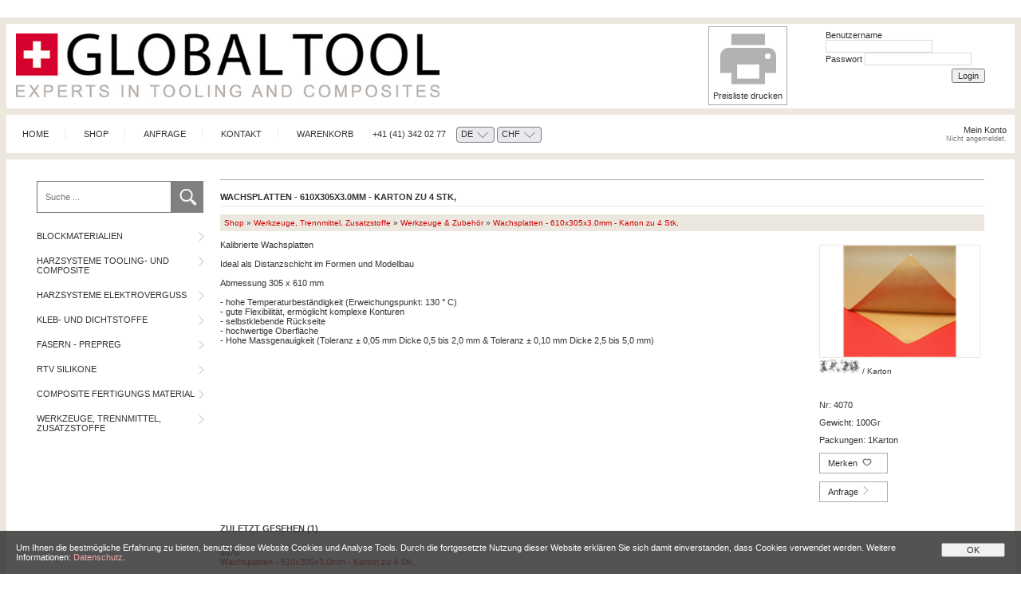

--- FILE ---
content_type: text/html; charset=utf-8
request_url: https://shop.gttag.ch/de/2631/wachsplatten-610x305x3-0mm-karton-zu-4-stk
body_size: 10412
content:
<!DOCTYPE html>
<html lang="de" itemscope itemtype="http://schema.org/ItemPage">
<head>
    <meta http-equiv="X-UA-Compatible" content="IE=edge">
    <meta charset="utf-8">
    <title>Wachsplatten - 610x305x3.0mm - Karton zu 4 Stk, Werkzeuge &amp; Zubeh&#246;r - Global Tool Trading AG</title>
    <meta name="description" content="Kalibrierte Wachsplatten. Ideal als Distanzschicht im Formen und Modellbau. Abmessung 305 x 610 mm - hohe Temperaturbest&amp;#228;ndigkeit (Erweichungspunkt" />
    <meta name="author" content="Global Tool Trading AG" />
    <meta name="robots" content="all" />
    <meta name="generator" content="blue office&reg; E-Shop" />
    <meta name="viewport" content="width=device-width, initial-scale=1">
    <link href="/Content/Plugins/unslider/css/unslider.2.0.css" rel="stylesheet" type="text/css">
    <link href="/Content/Plugins/unslider/css/unslider-dots.2.0.css" rel="stylesheet" type="text/css">
    <link href="/Content/Custom/unslider.css" rel="stylesheet" type="text/css">
    <link href="/Content/Custom/printartikelliste.css" rel="stylesheet" type="text/css" />
    <link rel="stylesheet" href="https://unpkg.com/swiper/swiper-bundle.min.css" />

    <link href="/content/bundles/design[normalize]?v=T_IB9-Xqbpic9OxerpqbsjkIGutD-kpn6_LXG7yk3iM1" rel="stylesheet"/>

    <link rel="preload" href="/content/bundles/featherlight?v=x6_C-F9ZYdkTqI_jpAiGY_XDbRwlEPGmgb7XdfShwus1" as="style" onload="this.rel='stylesheet'">


        <link rel="image_src"   href="https://shop.gttag.ch/de/media/wachsplatten-610x305x3-0mm-karton-zu-4-stk.oi7VEHysFOjv_ZZ7GfaLeQ.AP8.A.jpg"    />
    
<meta property="og:title" content="Wachsplatten - 610x305x3.0mm - Karton zu 4 Stk," />
<meta property="og:url" content="https://shop.gttag.ch/de/2631/wachsplatten-610x305x3-0mm-karton-zu-4-stk" />
<meta property="og:image" content="https://shop.gttag.ch/de/media/wachsplatten-610x305x3-0mm-karton-zu-4-stk.oi7VEHysFOjv_ZZ7GfaLeQ.jpg" />
<meta property="og:description" content="Kalibrierte Wachsplatten. Ideal als Distanzschicht im Formen und Modellbau. Abmessung 305 x 610 mm - hohe Temperaturbest&amp;#228;ndigkeit (Erweichungspunkt" />
<meta property="og:site_name" content="Global Tool Trading AG E-Shop" />
<meta property="og:type" content="product" />
<meta property="product:price:amount" content="">
<meta property="product:price:currency" content="">

        <link href="https://shop.gttag.ch/fr/2631/plaques-de-cire-610x305x3mm-4-pce-auto-adhesif-sur-une-face" rel="alternate" hreflang="fr">


    <script type="text/javascript">var eShop = { asyncTmpl: {} };</script>
    
</head>

<body>
    <header id="header" class="td_white">
        <a id="logo-home" href="/"><img id="logo" src="/Content/Custom/img/global-tool-logo-header.jpg" /></a>
        <div class="print_container">
            <a href="/de/alle-artikel?showcount=-1&print" target="_blank">
                <div id="print">
                    <img id="printimg" src="/Content/Custom/img/printgrey.png" />
                    <span>Preisliste drucken</span>
                </div>
            </a>
        </div>
        
<form action="/de/benutzer/login?ReturnUrl=%2Fde%2F2631%2Fwachsplatten-610x305x3-0mm-karton-zu-4-stk" method="post" novalidate="novalidate">
        <input name="__RequestVerificationToken" type="hidden" value="4CEPx8ZRWxWYQpQ3q3nlveTqOi3c-so4TwZpKmWhLYM2E5EmWDjSAfQ85OGZVJv-CLtUwat9ca6RmyGw0Q3gDAzTzm-yhutv6ohltkTg8v81" />
<div class="div_mod_benutzer">
    <div class="login">

            <div class="eingabe benutzername div_benutzername  abstand-s">
                <span class="span_benutzer_inputlabel">Benutzername</span>
                <input class="eingabe benutzername" id="Username" maxlength="200" name="Username" type="text" value="" />
            </div>
            <div class="eingabe passwort div_passwort ">
                <span class="span_benutzer_inputlabel">Passwort</span>
                <input class="eingabe passwort" id="Password" maxlength="200" name="Password" type="password" value="" />
            </div>
        
        
        <div class="login-button"><input type="submit" class="login button bestaetigen" value="Login" /></div>
        

        
        
    </div>
    
</div>
</form>
        <div id="nav-spez">
            <div class="mod" id="suche-mobile">
    <div class="eingabe">
        <input type="text" id="suche-eingabe-mobile" placeholder="Suche ..." autocomplete="off" data-searchurl="/de/suche" data-url="/de/suche" value="" name="searchquery">
    </div>
    <div class="schalter"><span class="icon icon-lupe"></span></div>
</div>
            <span id="konfig-menu" class="mobile mobile-button icon-zahnrad"></span><div id="konfig" class="non-mobile">
                

    <div class="mod" id="waehrung">
        <select class="maske rechts" data-auto-urlparam="waehrung">
                <option value="Chf" selected="selected">CHF</option>
                <option value="Eur" >EUR</option>
        </select>
    </div>

                    <div class="div_mod_sprache" id="sprache">
        
        <select class="maske rechts">
                <option value="de" selected="selected" data-auto-url="https://shop.gttag.ch/de/2631/wachsplatten-610x305x3-0mm-karton-zu-4-stk">DE</option>
                <option value="fr"  data-auto-url="https://shop.gttag.ch/fr/2631/plaques-de-cire-610x305x3mm-4-pce-auto-adhesif-sur-une-face">FR</option>
        </select>
    </div>

            </div>
            <div class="mod" id="mini-warenkorb">
    <ul class="e1">
        <li class="e1">
            <a href="/de/benutzer/warenkorb" >
                <span class="non-mobile">Warenkorb</span><span class="icon icon-wk"><span class="anz-artikel dyn-wk-anzahl"></span></span>
            </a>
        </li>
    </ul>
</div>

                        <div id="merkliste-link"><a href="/de/benutzer/merklisten">Merklisten<span class="icon icon-merken"></span></a></div>
                
            <div class="mod mobile" id="nav-benutzer">
    <ul class="e1">
        <li class="e1 icon-parent">
            <a href="/de/benutzer/profil" >
                <span class="icon icon-login"></span>
            </a>
        </li>
    </ul>
</div>
<div class="mod-benutzermenu non-mobile">
    <ul class="e1">
        <li class="e1">
            <div class="e1">
                <a href="/de/benutzer/profil">
                    <span class="e1 titel">

                        Mein Konto
                        
                    </span>
                    <span class="e1 details">

                        Nicht angemeldet.
                        
                    </span>
                </a>
            </div>
        </li>
    </ul>
</div>
            <nav id="nav-baum-mobile" class="mobile">
                <span id="mobile-nav" class="mobile mobile-button icon-menu"></span>
                <ul class="e1 wg_0 mobile">


    <li class="e1 ">
        <a href="./" class="e1 ">
            <span class="titel">Shop</span>
            <span class="link"><span class="icon-pfeil-o"></span></span>
        </a>
    </li>
    


    <li class="e1 ">
        <a href="/de/ueber-uns/anfrage" class="e1 ">
            <span class="titel">Anfrage</span>
            <span class="link"><span class="icon-pfeil-o"></span></span>
        </a>
    </li>
    

    <li class="e1 ">
        <a href="/de/ueber-uns/kontakt" class="e1 ">
            <span class="titel">Kontakt</span>
            <span class="link"><span class="icon-pfeil-o"></span></span>
        </a>
    </li>
    


    
    <li class="e1 wg_36 hat-unterwg">
        <a href="https://shop.gttag.ch/de/blockmaterialien" class="e1 wg_36 hat-unterwg ohne-link">
            <span class="titel">Blockmaterialien</span>

            <span class="erweitern"><span class="icon-pfeil-s"></span></span>
            
            <span class="link ohne-link"><span class="icon-pfeil-o"></span></span>
        </a>
        <ul class="e2 wg_36 hat-unterwg ">

    
    <li class="e2 wg_772 hat-artikel">
        <a href="https://shop.gttag.ch/de/blockmaterialien/platten-fuer-design-und-stylingmodelle-0-04-0-35" class="e2 wg_772 hat-artikel ">
            <span class="titel">Platten f&#252;r Design- &amp; Stylingmodelle 0.04 - 0.35</span>

            <span class="link "><span class="icon-pfeil-o-kl"></span></span>
        </a>
        <ul class="e3 wg_772 hat-artikel ">

</ul>
    </li>
     
    <li class="e2 wg_773 hat-artikel">
        <a href="https://shop.gttag.ch/de/blockmaterialien/platten-fuer-modell-und-werkzeugbau-0-45-0-78" class="e2 wg_773 hat-artikel ">
            <span class="titel">Platten f&#252;r Modell- &amp; Werkzeugbau 0.45 - 0.78</span>

            <span class="link "><span class="icon-pfeil-o-kl"></span></span>
        </a>
        <ul class="e3 wg_773 hat-artikel ">

</ul>
    </li>
     
    <li class="e2 wg_774 hat-artikel">
        <a href="https://shop.gttag.ch/de/blockmaterialien/platten-fuer-hoechste-formstabilitaet-0-7-1-67" class="e2 wg_774 hat-artikel ">
            <span class="titel">Platten f&#252;r h&#246;chste Formstabilit&#228;t 0.7 - 1.67</span>

            <span class="link "><span class="icon-pfeil-o-kl"></span></span>
        </a>
        <ul class="e3 wg_774 hat-artikel ">

</ul>
    </li>
     
    <li class="e2 wg_775 hat-artikel">
        <a href="https://shop.gttag.ch/de/blockmaterialien/platten-fuer-werkzeugbau-und-giessereien-1-2-1-35" class="e2 wg_775 hat-artikel ">
            <span class="titel">Platten f&#252;r Werkzeugbau &amp; Giessereien 1.2 - 1.35</span>

            <span class="link "><span class="icon-pfeil-o-kl"></span></span>
        </a>
        <ul class="e3 wg_775 hat-artikel ">

</ul>
    </li>
     
    <li class="e2 wg_776 hat-artikel">
        <a href="https://shop.gttag.ch/de/blockmaterialien/platten-fuer-hohe-temperaturen-0-7-0-75" class="e2 wg_776 hat-artikel ">
            <span class="titel">Platten f&#252;r hohe Temperaturen 0.7 - 0.75</span>

            <span class="link "><span class="icon-pfeil-o-kl"></span></span>
        </a>
        <ul class="e3 wg_776 hat-artikel ">

</ul>
    </li>
     
    <li class="e2 wg_777 hat-unterwg">
        <a href="https://shop.gttag.ch/de/blockmaterialien/platten-mit-mikroporoesem-verbundstoff-1-7-2-0" class="e2 wg_777 hat-unterwg ohne-link">
            <span class="titel">Platten mit mikropor&#246;sem Verbundstoff 1.7 - 2.0</span>

            <span class="erweitern"><span class="icon-pfeil-s-kl"></span></span>
            
            <span class="link ohne-link"><span class="icon-pfeil-o-kl"></span></span>
        </a>
        <ul class="e3 wg_777 hat-unterwg ">

    
    <li class="e3 wg_781 hat-artikel">
        <a href="https://shop.gttag.ch/de/blockmaterialien/platten-mit-mikroporoesem-verbundstoff-1-7-2-0/aluminium-verbundwerkstoffe" class="e3 wg_781 hat-artikel ">
            <span class="titel">Aluminium Verbundwerkstoffe</span>

            <span class="link "><span class="icon-pfeil-o-kl"></span></span>
        </a>
        <ul class="e4 wg_781 hat-artikel ">

</ul>
    </li>
     
    <li class="e3 wg_782 hat-artikel">
        <a href="https://shop.gttag.ch/de/blockmaterialien/platten-mit-mikroporoesem-verbundstoff-1-7-2-0/nichtmetall-verbundwerkstoffe" class="e3 wg_782 hat-artikel ">
            <span class="titel">Nichtmetall Verbundwerkstoffe</span>

            <span class="link "><span class="icon-pfeil-o-kl"></span></span>
        </a>
        <ul class="e4 wg_782 hat-artikel ">

</ul>
    </li>
 </ul>
    </li>
     
    <li class="e2 wg_778 hat-artikel">
        <a href="https://shop.gttag.ch/de/blockmaterialien/platten-musterset-von-sika" class="e2 wg_778 hat-artikel ">
            <span class="titel">Platten Musterset von Sika</span>

            <span class="link "><span class="icon-pfeil-o-kl"></span></span>
        </a>
        <ul class="e3 wg_778 hat-artikel ">

</ul>
    </li>
     
    <li class="e2 wg_779 hat-artikel">
        <a href="https://shop.gttag.ch/de/blockmaterialien/envii-oberstempelmaterial" class="e2 wg_779 hat-artikel ">
            <span class="titel">Envii Oberstempelmaterial</span>

            <span class="link "><span class="icon-pfeil-o-kl"></span></span>
        </a>
        <ul class="e3 wg_779 hat-artikel ">

</ul>
    </li>
     
    <li class="e2 wg_780 hat-artikel">
        <a href="https://shop.gttag.ch/de/blockmaterialien/klebstoff-und-spachtel" class="e2 wg_780 hat-artikel ">
            <span class="titel">Klebstoff &amp; Spachtel</span>

            <span class="link "><span class="icon-pfeil-o-kl"></span></span>
        </a>
        <ul class="e3 wg_780 hat-artikel ">

</ul>
    </li>
 </ul>
    </li>
     
    <li class="e1 wg_40 hat-unterwg">
        <a href="https://shop.gttag.ch/de/harzsysteme-tooling-und-composite" class="e1 wg_40 hat-unterwg ohne-link">
            <span class="titel">Harzsysteme Tooling- und Composite</span>

            <span class="erweitern"><span class="icon-pfeil-s"></span></span>
            
            <span class="link ohne-link"><span class="icon-pfeil-o"></span></span>
        </a>
        <ul class="e2 wg_40 hat-unterwg ">

    
    <li class="e2 wg_884 hat-artikel">
        <a href="https://shop.gttag.ch/de/harzsysteme-tooling-und-composite/oberflaechenharze" class="e2 wg_884 hat-artikel ">
            <span class="titel">Oberfl&#228;chenharze</span>

            <span class="link "><span class="icon-pfeil-o-kl"></span></span>
        </a>
        <ul class="e3 wg_884 hat-artikel ">

</ul>
    </li>
     
    <li class="e2 wg_885 hat-artikel">
        <a href="https://shop.gttag.ch/de/harzsysteme-tooling-und-composite/laminierharze" class="e2 wg_885 hat-artikel ">
            <span class="titel">Laminierharze</span>

            <span class="link "><span class="icon-pfeil-o-kl"></span></span>
        </a>
        <ul class="e3 wg_885 hat-artikel ">

</ul>
    </li>
     
    <li class="e2 wg_886 hat-unterwg">
        <a href="https://shop.gttag.ch/de/harzsysteme-tooling-und-composite/giessharze" class="e2 wg_886 hat-unterwg ohne-link">
            <span class="titel">Giessharze</span>

            <span class="erweitern"><span class="icon-pfeil-s-kl"></span></span>
            
            <span class="link ohne-link"><span class="icon-pfeil-o-kl"></span></span>
        </a>
        <ul class="e3 wg_886 hat-unterwg ">

    
    <li class="e3 wg_896 hat-artikel">
        <a href="https://shop.gttag.ch/de/harzsysteme-tooling-und-composite/giessharze/pur-giessharze-ungefuellt" class="e3 wg_896 hat-artikel ">
            <span class="titel">PUR-Giessharze ungef&#252;llt</span>

            <span class="link "><span class="icon-pfeil-o-kl"></span></span>
        </a>
        <ul class="e4 wg_896 hat-artikel ">

</ul>
    </li>
     
    <li class="e3 wg_897 hat-artikel">
        <a href="https://shop.gttag.ch/de/harzsysteme-tooling-und-composite/giessharze/pur-giessharze-gefuellt" class="e3 wg_897 hat-artikel ">
            <span class="titel">PUR-Giessharze gef&#252;llt</span>

            <span class="link "><span class="icon-pfeil-o-kl"></span></span>
        </a>
        <ul class="e4 wg_897 hat-artikel ">

</ul>
    </li>
     
    <li class="e3 wg_898 hat-artikel hat-unterwg">
        <a href="https://shop.gttag.ch/de/harzsysteme-tooling-und-composite/giessharze/pur-elastomere-giessharze" class="e3 wg_898 hat-artikel hat-unterwg ">
            <span class="titel">PUR-Elastomere Giessharze</span>

            <span class="erweitern"><span class="icon-pfeil-s-kl"></span></span>
            
            <span class="link "><span class="icon-pfeil-o-kl"></span></span>
        </a>
        <ul class="e4 wg_898 hat-artikel hat-unterwg ">

    
    <li class="e4 wg_903 hat-artikel">
        <a href="https://shop.gttag.ch/de/harzsysteme-tooling-und-composite/giessharze/pur-elastomere-giessharze/giessereimodellbau" class="e4 wg_903 hat-artikel ">
            <span class="titel">Giessereimodellbau</span>

            <span class="link "><span class="icon-pfeil-o-kl"></span></span>
        </a>
        <ul class="e5 wg_903 hat-artikel ">

</ul>
    </li>
     
    <li class="e4 wg_904 hat-artikel">
        <a href="https://shop.gttag.ch/de/harzsysteme-tooling-und-composite/giessharze/pur-elastomere-giessharze/formenbau" class="e4 wg_904 hat-artikel ">
            <span class="titel">Formenbau</span>

            <span class="link "><span class="icon-pfeil-o-kl"></span></span>
        </a>
        <ul class="e5 wg_904 hat-artikel ">

</ul>
    </li>
     
    <li class="e4 wg_905 hat-artikel">
        <a href="https://shop.gttag.ch/de/harzsysteme-tooling-und-composite/giessharze/pur-elastomere-giessharze/keramikindustrie" class="e4 wg_905 hat-artikel ">
            <span class="titel">Keramikindustrie</span>

            <span class="link "><span class="icon-pfeil-o-kl"></span></span>
        </a>
        <ul class="e5 wg_905 hat-artikel ">

</ul>
    </li>
     
    <li class="e4 wg_906 hat-artikel">
        <a href="https://shop.gttag.ch/de/harzsysteme-tooling-und-composite/giessharze/pur-elastomere-giessharze/bau-und-betonindustrie" class="e4 wg_906 hat-artikel ">
            <span class="titel">Bau- und Betonindustrie</span>

            <span class="link "><span class="icon-pfeil-o-kl"></span></span>
        </a>
        <ul class="e5 wg_906 hat-artikel ">

</ul>
    </li>
 </ul>
    </li>
     
    <li class="e3 wg_899 hat-artikel">
        <a href="https://shop.gttag.ch/de/harzsysteme-tooling-und-composite/giessharze/epoxy-giessharze" class="e3 wg_899 hat-artikel ">
            <span class="titel">Epoxy-Giessharze</span>

            <span class="link "><span class="icon-pfeil-o-kl"></span></span>
        </a>
        <ul class="e4 wg_899 hat-artikel ">

</ul>
    </li>
     
    <li class="e3 wg_900 hat-artikel">
        <a href="https://shop.gttag.ch/de/harzsysteme-tooling-und-composite/giessharze/epoxy-giessharze-hr" class="e3 wg_900 hat-artikel ">
            <span class="titel">Epoxy-Giessharze HR</span>

            <span class="link "><span class="icon-pfeil-o-kl"></span></span>
        </a>
        <ul class="e4 wg_900 hat-artikel ">

</ul>
    </li>
     
    <li class="e3 wg_901 hat-artikel">
        <a href="https://shop.gttag.ch/de/harzsysteme-tooling-und-composite/giessharze/epoxy-giessharze-tr" class="e3 wg_901 hat-artikel ">
            <span class="titel">Epoxy-Giessharze TR</span>

            <span class="link "><span class="icon-pfeil-o-kl"></span></span>
        </a>
        <ul class="e4 wg_901 hat-artikel ">

</ul>
    </li>
 </ul>
    </li>
     
    <li class="e2 wg_892 hat-artikel">
        <a href="https://shop.gttag.ch/de/harzsysteme-tooling-und-composite/vakuumgiessharz" class="e2 wg_892 hat-artikel ">
            <span class="titel">Vakuumgiessharz</span>

            <span class="link "><span class="icon-pfeil-o-kl"></span></span>
        </a>
        <ul class="e3 wg_892 hat-artikel ">

</ul>
    </li>
     
    <li class="e2 wg_893 hat-artikel">
        <a href="https://shop.gttag.ch/de/harzsysteme-tooling-und-composite/niederdruck-rim" class="e2 wg_893 hat-artikel ">
            <span class="titel">Niederdruck RIM</span>

            <span class="link "><span class="icon-pfeil-o-kl"></span></span>
        </a>
        <ul class="e3 wg_893 hat-artikel ">

</ul>
    </li>
     
    <li class="e2 wg_941 hat-artikel">
        <a href="https://shop.gttag.ch/de/harzsysteme-tooling-und-composite/modell-und-formenbaupasten" class="e2 wg_941 hat-artikel ">
            <span class="titel">Modell- und Formenbaupasten</span>

            <span class="link "><span class="icon-pfeil-o-kl"></span></span>
        </a>
        <ul class="e3 wg_941 hat-artikel ">

</ul>
    </li>
     
    <li class="e2 wg_888 hat-artikel">
        <a href="https://shop.gttag.ch/de/harzsysteme-tooling-und-composite/klebstoff-und-spachtelsysteme" class="e2 wg_888 hat-artikel ">
            <span class="titel">Klebstoff- und Spachtelsysteme</span>

            <span class="link "><span class="icon-pfeil-o-kl"></span></span>
        </a>
        <ul class="e3 wg_888 hat-artikel ">

</ul>
    </li>
     
    <li class="e2 wg_890 hat-artikel">
        <a href="https://shop.gttag.ch/de/harzsysteme-tooling-und-composite/core-filler" class="e2 wg_890 hat-artikel ">
            <span class="titel">Core Filler</span>

            <span class="link "><span class="icon-pfeil-o-kl"></span></span>
        </a>
        <ul class="e3 wg_890 hat-artikel ">

</ul>
    </li>
     
    <li class="e2 wg_894 hat-artikel">
        <a href="https://shop.gttag.ch/de/harzsysteme-tooling-und-composite/farben-additive-primer" class="e2 wg_894 hat-artikel ">
            <span class="titel">Farben-Additive-Primer</span>

            <span class="link "><span class="icon-pfeil-o-kl"></span></span>
        </a>
        <ul class="e3 wg_894 hat-artikel ">

</ul>
    </li>
     
    <li class="e2 wg_889 hat-artikel">
        <a href="https://shop.gttag.ch/de/harzsysteme-tooling-und-composite/haerter" class="e2 wg_889 hat-artikel ">
            <span class="titel">H&#228;rter</span>

            <span class="link "><span class="icon-pfeil-o-kl"></span></span>
        </a>
        <ul class="e3 wg_889 hat-artikel ">

</ul>
    </li>
 </ul>
    </li>
     
    <li class="e1 wg_136 hat-unterwg">
        <a href="https://shop.gttag.ch/de/harzsysteme-elektroverguss" class="e1 wg_136 hat-unterwg ohne-link">
            <span class="titel">Harzsysteme Elektroverguss</span>

            <span class="erweitern"><span class="icon-pfeil-s"></span></span>
            
            <span class="link ohne-link"><span class="icon-pfeil-o"></span></span>
        </a>
        <ul class="e2 wg_136 hat-unterwg ">

    
    <li class="e2 wg_860 hat-artikel">
        <a href="https://shop.gttag.ch/de/harzsysteme-elektroverguss/weiche-polyurethan-systeme-shore-26-a-bis-91-a" class="e2 wg_860 hat-artikel ">
            <span class="titel">weiche Polyurethan Systeme Shore 26 A bis 91 A</span>

            <span class="link "><span class="icon-pfeil-o-kl"></span></span>
        </a>
        <ul class="e3 wg_860 hat-artikel ">

</ul>
    </li>
     
    <li class="e2 wg_871 hat-artikel">
        <a href="https://shop.gttag.ch/de/harzsysteme-elektroverguss/halbstarre-polyurethan-systeme-shore-46-d-bis-88-d" class="e2 wg_871 hat-artikel ">
            <span class="titel">halbstarre Polyurethan Systeme Shore 46 D bis 88 D</span>

            <span class="link "><span class="icon-pfeil-o-kl"></span></span>
        </a>
        <ul class="e3 wg_871 hat-artikel ">

</ul>
    </li>
     
    <li class="e2 wg_872 hat-artikel">
        <a href="https://shop.gttag.ch/de/harzsysteme-elektroverguss/starre-epoxy-systeme-shore-80-d-bis-91-d" class="e2 wg_872 hat-artikel ">
            <span class="titel">starre Epoxy Systeme Shore 80 D bis 91 D</span>

            <span class="link "><span class="icon-pfeil-o-kl"></span></span>
        </a>
        <ul class="e3 wg_872 hat-artikel ">

</ul>
    </li>
     
    <li class="e2 wg_873 hat-artikel">
        <a href="https://shop.gttag.ch/de/harzsysteme-elektroverguss/haerter-1" class="e2 wg_873 hat-artikel ">
            <span class="titel">H&#228;rter</span>

            <span class="link "><span class="icon-pfeil-o-kl"></span></span>
        </a>
        <ul class="e3 wg_873 hat-artikel ">

</ul>
    </li>
 </ul>
    </li>
     
    <li class="e1 wg_195 hat-unterwg">
        <a href="https://shop.gttag.ch/de/kleb-und-dichtstoffe" class="e1 wg_195 hat-unterwg ohne-link">
            <span class="titel">Kleb- und Dichtstoffe</span>

            <span class="erweitern"><span class="icon-pfeil-s"></span></span>
            
            <span class="link ohne-link"><span class="icon-pfeil-o"></span></span>
        </a>
        <ul class="e2 wg_195 hat-unterwg ">

    
    <li class="e2 wg_910 hat-artikel">
        <a href="https://shop.gttag.ch/de/kleb-und-dichtstoffe/bauindustrie-1" class="e2 wg_910 hat-artikel ">
            <span class="titel">Bauindustrie</span>

            <span class="link "><span class="icon-pfeil-o-kl"></span></span>
        </a>
        <ul class="e3 wg_910 hat-artikel ">

</ul>
    </li>
     
    <li class="e2 wg_911 hat-artikel">
        <a href="https://shop.gttag.ch/de/kleb-und-dichtstoffe/industrie-1" class="e2 wg_911 hat-artikel ">
            <span class="titel">Industrie</span>

            <span class="link "><span class="icon-pfeil-o-kl"></span></span>
        </a>
        <ul class="e3 wg_911 hat-artikel ">

</ul>
    </li>
     
    <li class="e2 wg_916 hat-artikel">
        <a href="https://shop.gttag.ch/de/kleb-und-dichtstoffe/marine-1" class="e2 wg_916 hat-artikel ">
            <span class="titel">Marine</span>

            <span class="link "><span class="icon-pfeil-o-kl"></span></span>
        </a>
        <ul class="e3 wg_916 hat-artikel ">

</ul>
    </li>
     
    <li class="e2 wg_917 hat-artikel">
        <a href="https://shop.gttag.ch/de/kleb-und-dichtstoffe/caravan" class="e2 wg_917 hat-artikel ">
            <span class="titel">Caravan</span>

            <span class="link "><span class="icon-pfeil-o-kl"></span></span>
        </a>
        <ul class="e3 wg_917 hat-artikel ">

</ul>
    </li>
     
    <li class="e2 wg_913 hat-artikel">
        <a href="https://shop.gttag.ch/de/kleb-und-dichtstoffe/activator-primer-reiniger" class="e2 wg_913 hat-artikel ">
            <span class="titel">Activator / Primer / Reiniger</span>

            <span class="link "><span class="icon-pfeil-o-kl"></span></span>
        </a>
        <ul class="e3 wg_913 hat-artikel ">

</ul>
    </li>
     
    <li class="e2 wg_914 hat-artikel">
        <a href="https://shop.gttag.ch/de/kleb-und-dichtstoffe/geraete-mischer-zubehoer" class="e2 wg_914 hat-artikel ">
            <span class="titel">Ger&#228;te - Mischer - Zubeh&#246;r</span>

            <span class="link "><span class="icon-pfeil-o-kl"></span></span>
        </a>
        <ul class="e3 wg_914 hat-artikel ">

</ul>
    </li>
 </ul>
    </li>
     
    <li class="e1 wg_164 hat-unterwg">
        <a href="https://shop.gttag.ch/de/fasern-prepreg" class="e1 wg_164 hat-unterwg ohne-link">
            <span class="titel">Fasern - Prepreg</span>

            <span class="erweitern"><span class="icon-pfeil-s"></span></span>
            
            <span class="link ohne-link"><span class="icon-pfeil-o"></span></span>
        </a>
        <ul class="e2 wg_164 hat-unterwg ">

    
    <li class="e2 wg_786 hat-unterwg">
        <a href="https://shop.gttag.ch/de/fasern-prepreg/fasern" class="e2 wg_786 hat-unterwg ohne-link">
            <span class="titel">Fasern</span>

            <span class="erweitern"><span class="icon-pfeil-s-kl"></span></span>
            
            <span class="link ohne-link"><span class="icon-pfeil-o-kl"></span></span>
        </a>
        <ul class="e3 wg_786 hat-unterwg ">

    
    <li class="e3 wg_787 hat-artikel">
        <a href="https://shop.gttag.ch/de/fasern-prepreg/fasern/carbon" class="e3 wg_787 hat-artikel ">
            <span class="titel">Carbon</span>

            <span class="link "><span class="icon-pfeil-o-kl"></span></span>
        </a>
        <ul class="e4 wg_787 hat-artikel ">

</ul>
    </li>
 </ul>
    </li>
     
    <li class="e2 wg_802 hat-unterwg">
        <a href="https://shop.gttag.ch/de/fasern-prepreg/prepreg" class="e2 wg_802 hat-unterwg ohne-link">
            <span class="titel">Prepreg</span>

            <span class="erweitern"><span class="icon-pfeil-s-kl"></span></span>
            
            <span class="link ohne-link"><span class="icon-pfeil-o-kl"></span></span>
        </a>
        <ul class="e3 wg_802 hat-unterwg ">

    
    <li class="e3 wg_803 hat-artikel">
        <a href="https://shop.gttag.ch/de/fasern-prepreg/prepreg/carbon-1" class="e3 wg_803 hat-artikel ">
            <span class="titel">Carbon</span>

            <span class="link "><span class="icon-pfeil-o-kl"></span></span>
        </a>
        <ul class="e4 wg_803 hat-artikel ">

</ul>
    </li>
     
    <li class="e3 wg_810 hat-artikel">
        <a href="https://shop.gttag.ch/de/fasern-prepreg/prepreg/glas-1" class="e3 wg_810 hat-artikel ">
            <span class="titel">Glas</span>

            <span class="link "><span class="icon-pfeil-o-kl"></span></span>
        </a>
        <ul class="e4 wg_810 hat-artikel ">

</ul>
    </li>
 </ul>
    </li>
     
    <li class="e2 wg_851 hat-artikel">
        <a href="https://shop.gttag.ch/de/fasern-prepreg/farben-additive-primer-1" class="e2 wg_851 hat-artikel ">
            <span class="titel">Farben-Additive-Primer</span>

            <span class="link "><span class="icon-pfeil-o-kl"></span></span>
        </a>
        <ul class="e3 wg_851 hat-artikel ">

</ul>
    </li>
 </ul>
    </li>
     
    <li class="e1 wg_858 hat-unterwg">
        <a href="https://shop.gttag.ch/de/rtv-silikone" class="e1 wg_858 hat-unterwg ohne-link">
            <span class="titel">RTV Silikone</span>

            <span class="erweitern"><span class="icon-pfeil-s"></span></span>
            
            <span class="link ohne-link"><span class="icon-pfeil-o"></span></span>
        </a>
        <ul class="e2 wg_858 hat-unterwg ">

    
    <li class="e2 wg_877 hat-unterwg">
        <a href="https://shop.gttag.ch/de/rtv-silikone/moulding-silikone" class="e2 wg_877 hat-unterwg ohne-link">
            <span class="titel">Moulding Silikone</span>

            <span class="erweitern"><span class="icon-pfeil-s-kl"></span></span>
            
            <span class="link ohne-link"><span class="icon-pfeil-o-kl"></span></span>
        </a>
        <ul class="e3 wg_877 hat-unterwg ">

    
    <li class="e3 wg_880 hat-artikel">
        <a href="https://shop.gttag.ch/de/rtv-silikone/moulding-silikone/additionsvernetzende-silikone" class="e3 wg_880 hat-artikel ">
            <span class="titel">Additionsvernetzende Silikone</span>

            <span class="link "><span class="icon-pfeil-o-kl"></span></span>
        </a>
        <ul class="e4 wg_880 hat-artikel ">

</ul>
    </li>
     
    <li class="e3 wg_881 hat-artikel">
        <a href="https://shop.gttag.ch/de/rtv-silikone/moulding-silikone/kondensationsvernetzende-silikone" class="e3 wg_881 hat-artikel ">
            <span class="titel">Kondensationsvernetzende Silikone</span>

            <span class="link "><span class="icon-pfeil-o-kl"></span></span>
        </a>
        <ul class="e4 wg_881 hat-artikel ">

</ul>
    </li>
 </ul>
    </li>
     
    <li class="e2 wg_878 hat-unterwg">
        <a href="https://shop.gttag.ch/de/rtv-silikone/pad-printing-silikone" class="e2 wg_878 hat-unterwg ohne-link">
            <span class="titel">Pad Printing Silikone</span>

            <span class="erweitern"><span class="icon-pfeil-s-kl"></span></span>
            
            <span class="link ohne-link"><span class="icon-pfeil-o-kl"></span></span>
        </a>
        <ul class="e3 wg_878 hat-unterwg ">

    
    <li class="e3 wg_882 hat-artikel">
        <a href="https://shop.gttag.ch/de/rtv-silikone/pad-printing-silikone/additionsvernetzende-silikone-1" class="e3 wg_882 hat-artikel ">
            <span class="titel">Additionsvernetzende Silikone</span>

            <span class="link "><span class="icon-pfeil-o-kl"></span></span>
        </a>
        <ul class="e4 wg_882 hat-artikel ">

</ul>
    </li>
 </ul>
    </li>
     
    <li class="e2 wg_879 hat-artikel">
        <a href="https://shop.gttag.ch/de/rtv-silikone/farben-additive-primer-haerter" class="e2 wg_879 hat-artikel ">
            <span class="titel">Farben-Additive-Primer-H&#228;rter</span>

            <span class="link "><span class="icon-pfeil-o-kl"></span></span>
        </a>
        <ul class="e3 wg_879 hat-artikel ">

</ul>
    </li>
 </ul>
    </li>
     
    <li class="e1 wg_918 hat-unterwg">
        <a href="https://shop.gttag.ch/de/composite-fertigungs-material" class="e1 wg_918 hat-unterwg ohne-link">
            <span class="titel">Composite Fertigungs Material </span>

            <span class="erweitern"><span class="icon-pfeil-s"></span></span>
            
            <span class="link ohne-link"><span class="icon-pfeil-o"></span></span>
        </a>
        <ul class="e2 wg_918 hat-unterwg ">

    
    <li class="e2 wg_919 hat-artikel">
        <a href="https://shop.gttag.ch/de/composite-fertigungs-material/vakuumfolien" class="e2 wg_919 hat-artikel ">
            <span class="titel">Vakuumfolien</span>

            <span class="link "><span class="icon-pfeil-o-kl"></span></span>
        </a>
        <ul class="e3 wg_919 hat-artikel ">

</ul>
    </li>
     
    <li class="e2 wg_921 hat-artikel">
        <a href="https://shop.gttag.ch/de/composite-fertigungs-material/fliesshilfen" class="e2 wg_921 hat-artikel ">
            <span class="titel">Fliesshilfen</span>

            <span class="link "><span class="icon-pfeil-o-kl"></span></span>
        </a>
        <ul class="e3 wg_921 hat-artikel ">

</ul>
    </li>
     
    <li class="e2 wg_923 hat-artikel">
        <a href="https://shop.gttag.ch/de/composite-fertigungs-material/absaugvliese-glasfaserband" class="e2 wg_923 hat-artikel ">
            <span class="titel">Absaugvliese, Glasfaserband</span>

            <span class="link "><span class="icon-pfeil-o-kl"></span></span>
        </a>
        <ul class="e3 wg_923 hat-artikel ">

</ul>
    </li>
     
    <li class="e2 wg_924 hat-artikel">
        <a href="https://shop.gttag.ch/de/composite-fertigungs-material/trennfolien" class="e2 wg_924 hat-artikel ">
            <span class="titel">Trennfolien</span>

            <span class="link "><span class="icon-pfeil-o-kl"></span></span>
        </a>
        <ul class="e3 wg_924 hat-artikel ">

</ul>
    </li>
     
    <li class="e2 wg_925 hat-artikel">
        <a href="https://shop.gttag.ch/de/composite-fertigungs-material/abreissgewebe" class="e2 wg_925 hat-artikel ">
            <span class="titel">Abreissgewebe</span>

            <span class="link "><span class="icon-pfeil-o-kl"></span></span>
        </a>
        <ul class="e3 wg_925 hat-artikel ">

</ul>
    </li>
     
    <li class="e2 wg_926 hat-artikel">
        <a href="https://shop.gttag.ch/de/composite-fertigungs-material/teflonfolien" class="e2 wg_926 hat-artikel ">
            <span class="titel">Teflonfolien</span>

            <span class="link "><span class="icon-pfeil-o-kl"></span></span>
        </a>
        <ul class="e3 wg_926 hat-artikel ">

</ul>
    </li>
     
    <li class="e2 wg_928 hat-artikel">
        <a href="https://shop.gttag.ch/de/composite-fertigungs-material/dichtbaender" class="e2 wg_928 hat-artikel ">
            <span class="titel">Dichtb&#228;nder</span>

            <span class="link "><span class="icon-pfeil-o-kl"></span></span>
        </a>
        <ul class="e3 wg_928 hat-artikel ">

</ul>
    </li>
     
    <li class="e2 wg_929 hat-artikel">
        <a href="https://shop.gttag.ch/de/composite-fertigungs-material/klebebaender" class="e2 wg_929 hat-artikel ">
            <span class="titel">Klebeb&#228;nder</span>

            <span class="link "><span class="icon-pfeil-o-kl"></span></span>
        </a>
        <ul class="e3 wg_929 hat-artikel ">

</ul>
    </li>
     
    <li class="e2 wg_930 hat-artikel">
        <a href="https://shop.gttag.ch/de/composite-fertigungs-material/folien-gewebe-thermoschrumpfend" class="e2 wg_930 hat-artikel ">
            <span class="titel">Folien - Gewebe, thermoschrumpfend </span>

            <span class="link "><span class="icon-pfeil-o-kl"></span></span>
        </a>
        <ul class="e3 wg_930 hat-artikel ">

</ul>
    </li>
     
    <li class="e2 wg_931 hat-artikel">
        <a href="https://shop.gttag.ch/de/composite-fertigungs-material/silikonmembranen" class="e2 wg_931 hat-artikel ">
            <span class="titel">Silikonmembranen</span>

            <span class="link "><span class="icon-pfeil-o-kl"></span></span>
        </a>
        <ul class="e3 wg_931 hat-artikel ">

</ul>
    </li>
     
    <li class="e2 wg_932 hat-artikel">
        <a href="https://shop.gttag.ch/de/composite-fertigungs-material/vakuumtechnik" class="e2 wg_932 hat-artikel ">
            <span class="titel">Vakuumtechnik</span>

            <span class="link "><span class="icon-pfeil-o-kl"></span></span>
        </a>
        <ul class="e3 wg_932 hat-artikel ">

</ul>
    </li>
     
    <li class="e2 wg_933 hat-artikel">
        <a href="https://shop.gttag.ch/de/composite-fertigungs-material/schlaeuche-und-leitungen" class="e2 wg_933 hat-artikel ">
            <span class="titel">Schl&#228;uche und Leitungen </span>

            <span class="link "><span class="icon-pfeil-o-kl"></span></span>
        </a>
        <ul class="e3 wg_933 hat-artikel ">

</ul>
    </li>
     
    <li class="e2 wg_934 hat-artikel">
        <a href="https://shop.gttag.ch/de/composite-fertigungs-material/vakuumzubehoer" class="e2 wg_934 hat-artikel ">
            <span class="titel">Vakuumzubeh&#246;r</span>

            <span class="link "><span class="icon-pfeil-o-kl"></span></span>
        </a>
        <ul class="e3 wg_934 hat-artikel ">

</ul>
    </li>
 </ul>
    </li>
     
    <li class="e1 wg_129 hat-unterwg">
        <a href="https://shop.gttag.ch/de/werkzeuge-trennmittel-zusatzstoffe" class="e1 wg_129 hat-unterwg ohne-link">
            <span class="titel">Werkzeuge, Trennmittel, Zusatzstoffe</span>

            <span class="erweitern"><span class="icon-pfeil-s"></span></span>
            
            <span class="link ohne-link"><span class="icon-pfeil-o"></span></span>
        </a>
        <ul class="e2 wg_129 hat-unterwg ">

    
    <li class="e2 wg_867 hat-artikel">
        <a href="https://shop.gttag.ch/de/werkzeuge-trennmittel-zusatzstoffe/fuellstoffe" class="e2 wg_867 hat-artikel ">
            <span class="titel">F&#252;llstoffe</span>

            <span class="link "><span class="icon-pfeil-o-kl"></span></span>
        </a>
        <ul class="e3 wg_867 hat-artikel ">

</ul>
    </li>
     
    <li class="e2 wg_876 hat-artikel">
        <a href="https://shop.gttag.ch/de/werkzeuge-trennmittel-zusatzstoffe/werkzeuge-und-zubehoer" class="e2 wg_876 hat-artikel ">
            <span class="titel">Werkzeuge &amp; Zubeh&#246;r</span>

            <span class="link "><span class="icon-pfeil-o-kl"></span></span>
        </a>
        <ul class="e3 wg_876 hat-artikel ">

</ul>
    </li>
     
    <li class="e2 wg_902 hat-artikel">
        <a href="https://shop.gttag.ch/de/werkzeuge-trennmittel-zusatzstoffe/reiniger-und-trennmittel" class="e2 wg_902 hat-artikel ">
            <span class="titel">Reiniger &amp; Trennmittel </span>

            <span class="link "><span class="icon-pfeil-o-kl"></span></span>
        </a>
        <ul class="e3 wg_902 hat-artikel ">

</ul>
    </li>
 </ul>
    </li>
 </ul>
            </nav>
        </div>
        <nav id="nav-allgemein">

            <ul class="non-mobile">
                

    <li><a href="http://www.gttag.ch">Home</a></li>
    <li><a href="./" >Shop</a></li>
    



    <li><a href="/de/ueber-uns/anfrage" >Anfrage</a></li>
    

    <li><a href="/de/ueber-uns/kontakt" >Kontakt</a></li>
    


                <li><div class="mod" id="mini-warenkorb">
    <ul class="e1">
        <li class="e1">
            <a href="/de/benutzer/warenkorb" >
                <span class="non-mobile">Warenkorb</span><span class="icon icon-wk"><span class="anz-artikel dyn-wk-anzahl"></span></span>
            </a>
        </li>
    </ul>
</div></li>
                <li>+41 (41) 342 02 77</li>
                <li class="test">    <div class="div_mod_sprache" id="sprache">
        
        <select class="maske rechts">
                <option value="de" selected="selected" data-auto-url="https://shop.gttag.ch/de/2631/wachsplatten-610x305x3-0mm-karton-zu-4-stk">DE</option>
                <option value="fr"  data-auto-url="https://shop.gttag.ch/fr/2631/plaques-de-cire-610x305x3mm-4-pce-auto-adhesif-sur-une-face">FR</option>
        </select>
    </div>
</li>
                <li>

    <div class="mod" id="waehrung">
        <select class="maske rechts" data-auto-urlparam="waehrung">
                <option value="Chf" selected="selected">CHF</option>
                <option value="Eur" >EUR</option>
        </select>
    </div>
</li>
            </ul>

            <div class="mod mobile" id="nav-benutzer">
    <ul class="e1">
        <li class="e1 icon-parent">
            <a href="/de/benutzer/profil" >
                <span class="icon icon-login"></span>
            </a>
        </li>
    </ul>
</div>
<div class="mod-benutzermenu non-mobile">
    <ul class="e1">
        <li class="e1">
            <div class="e1">
                <a href="/de/benutzer/profil">
                    <span class="e1 titel">

                        Mein Konto
                        
                    </span>
                    <span class="e1 details">

                        Nicht angemeldet.
                        
                    </span>
                </a>
            </div>
        </li>
    </ul>
</div>

        </nav>
    </header>

    <div id="druckoptionen">
        <h3>druckoptionen</h3>
        <form>
            <button id="btndrucken" type="button">Preisliste drucken</button>
        </form>
    </div>

    <a id="logo-print" href="/"><img id="logo" src="/Content/Custom/img/Logo_Global_Tool.png" /></a>
    <div id="waehrung">
        <span>
            W&#228;hrung: CHF / <span class="datum"></span>
        </span>
    </div>

    <div class="kontakt">
        <table>
            <tr>
                <td class="first">
                    Global Tool Trading AG
                </td>
                <td class="last">
                    Telefon +41 41 342 02 77
                </td>
            </tr>
            <tr>
                <td class="first">
                    Sonnenb&uumlhlweg 1
                </td>
                <td class="last">
                    Fax +41 41 342 02 78
                </td>
            </tr>
            <tr>
                <td class="first">
                    CH-6010 Kriens
                </td>
                <td class="last">
                    info@gttag.ch
                </td>
            </tr>
        </table>
    </div>

    <div id="container">
        <aside id="left">
            <div class="mod" id="suche">
    <div class="eingabe">
        <input type="search" id="suche-eingabe" placeholder="Suche ..." autocomplete="off" data-searchurl="/de/suche" data-url="/de/suche" value="" name="searchquery">
    </div>
    <div class="schalter"><span class="icon icon-search"></span></div>
</div>
            <div id="div_warengruppen"><ul>    
<li class="div_wgruppe wg_ebene_1 wg_36 hat-unterwg">
    <a href="https://shop.gttag.ch/de/blockmaterialien">Blockmaterialien</a>
    <ul class="wg_ebene_1">
            
<li class="div_wgruppe wg_ebene_2 wg_772 hat-artikel">
    <a href="https://shop.gttag.ch/de/blockmaterialien/platten-fuer-design-und-stylingmodelle-0-04-0-35">Platten f&#252;r Design- &amp; Stylingmodelle 0.04 - 0.35</a>
    <ul class="wg_ebene_2">
        
    </ul>
</li>
     
<li class="div_wgruppe wg_ebene_2 wg_773 hat-artikel">
    <a href="https://shop.gttag.ch/de/blockmaterialien/platten-fuer-modell-und-werkzeugbau-0-45-0-78">Platten f&#252;r Modell- &amp; Werkzeugbau 0.45 - 0.78</a>
    <ul class="wg_ebene_2">
        
    </ul>
</li>
     
<li class="div_wgruppe wg_ebene_2 wg_774 hat-artikel">
    <a href="https://shop.gttag.ch/de/blockmaterialien/platten-fuer-hoechste-formstabilitaet-0-7-1-67">Platten f&#252;r h&#246;chste Formstabilit&#228;t 0.7 - 1.67</a>
    <ul class="wg_ebene_2">
        
    </ul>
</li>
     
<li class="div_wgruppe wg_ebene_2 wg_775 hat-artikel">
    <a href="https://shop.gttag.ch/de/blockmaterialien/platten-fuer-werkzeugbau-und-giessereien-1-2-1-35">Platten f&#252;r Werkzeugbau &amp; Giessereien 1.2 - 1.35</a>
    <ul class="wg_ebene_2">
        
    </ul>
</li>
     
<li class="div_wgruppe wg_ebene_2 wg_776 hat-artikel">
    <a href="https://shop.gttag.ch/de/blockmaterialien/platten-fuer-hohe-temperaturen-0-7-0-75">Platten f&#252;r hohe Temperaturen 0.7 - 0.75</a>
    <ul class="wg_ebene_2">
        
    </ul>
</li>
     
<li class="div_wgruppe wg_ebene_2 wg_777 hat-unterwg">
    <a href="https://shop.gttag.ch/de/blockmaterialien/platten-mit-mikroporoesem-verbundstoff-1-7-2-0">Platten mit mikropor&#246;sem Verbundstoff 1.7 - 2.0</a>
    <ul class="wg_ebene_2">
            
<li class="div_wgruppe wg_ebene_3 wg_781 hat-artikel">
    <a href="https://shop.gttag.ch/de/blockmaterialien/platten-mit-mikroporoesem-verbundstoff-1-7-2-0/aluminium-verbundwerkstoffe">Aluminium Verbundwerkstoffe</a>
    <ul class="wg_ebene_3">
        
    </ul>
</li>
     
<li class="div_wgruppe wg_ebene_3 wg_782 hat-artikel">
    <a href="https://shop.gttag.ch/de/blockmaterialien/platten-mit-mikroporoesem-verbundstoff-1-7-2-0/nichtmetall-verbundwerkstoffe">Nichtmetall Verbundwerkstoffe</a>
    <ul class="wg_ebene_3">
        
    </ul>
</li>
 
    </ul>
</li>
     
<li class="div_wgruppe wg_ebene_2 wg_778 hat-artikel">
    <a href="https://shop.gttag.ch/de/blockmaterialien/platten-musterset-von-sika">Platten Musterset von Sika</a>
    <ul class="wg_ebene_2">
        
    </ul>
</li>
     
<li class="div_wgruppe wg_ebene_2 wg_779 hat-artikel">
    <a href="https://shop.gttag.ch/de/blockmaterialien/envii-oberstempelmaterial">Envii Oberstempelmaterial</a>
    <ul class="wg_ebene_2">
        
    </ul>
</li>
     
<li class="div_wgruppe wg_ebene_2 wg_780 hat-artikel">
    <a href="https://shop.gttag.ch/de/blockmaterialien/klebstoff-und-spachtel">Klebstoff &amp; Spachtel</a>
    <ul class="wg_ebene_2">
        
    </ul>
</li>
 
    </ul>
</li>
     
<li class="div_wgruppe wg_ebene_1 wg_40 hat-unterwg">
    <a href="https://shop.gttag.ch/de/harzsysteme-tooling-und-composite">Harzsysteme Tooling- und Composite</a>
    <ul class="wg_ebene_1">
            
<li class="div_wgruppe wg_ebene_2 wg_884 hat-artikel">
    <a href="https://shop.gttag.ch/de/harzsysteme-tooling-und-composite/oberflaechenharze">Oberfl&#228;chenharze</a>
    <ul class="wg_ebene_2">
        
    </ul>
</li>
     
<li class="div_wgruppe wg_ebene_2 wg_885 hat-artikel">
    <a href="https://shop.gttag.ch/de/harzsysteme-tooling-und-composite/laminierharze">Laminierharze</a>
    <ul class="wg_ebene_2">
        
    </ul>
</li>
     
<li class="div_wgruppe wg_ebene_2 wg_886 hat-unterwg">
    <a href="https://shop.gttag.ch/de/harzsysteme-tooling-und-composite/giessharze">Giessharze</a>
    <ul class="wg_ebene_2">
            
<li class="div_wgruppe wg_ebene_3 wg_896 hat-artikel">
    <a href="https://shop.gttag.ch/de/harzsysteme-tooling-und-composite/giessharze/pur-giessharze-ungefuellt">PUR-Giessharze ungef&#252;llt</a>
    <ul class="wg_ebene_3">
        
    </ul>
</li>
     
<li class="div_wgruppe wg_ebene_3 wg_897 hat-artikel">
    <a href="https://shop.gttag.ch/de/harzsysteme-tooling-und-composite/giessharze/pur-giessharze-gefuellt">PUR-Giessharze gef&#252;llt</a>
    <ul class="wg_ebene_3">
        
    </ul>
</li>
     
<li class="div_wgruppe wg_ebene_3 wg_898 hat-artikel hat-unterwg">
    <a href="https://shop.gttag.ch/de/harzsysteme-tooling-und-composite/giessharze/pur-elastomere-giessharze">PUR-Elastomere Giessharze</a>
    <ul class="wg_ebene_3">
            
<li class="div_wgruppe wg_ebene_4 wg_903 hat-artikel">
    <a href="https://shop.gttag.ch/de/harzsysteme-tooling-und-composite/giessharze/pur-elastomere-giessharze/giessereimodellbau">Giessereimodellbau</a>
    <ul class="wg_ebene_4">
        
    </ul>
</li>
     
<li class="div_wgruppe wg_ebene_4 wg_904 hat-artikel">
    <a href="https://shop.gttag.ch/de/harzsysteme-tooling-und-composite/giessharze/pur-elastomere-giessharze/formenbau">Formenbau</a>
    <ul class="wg_ebene_4">
        
    </ul>
</li>
     
<li class="div_wgruppe wg_ebene_4 wg_905 hat-artikel">
    <a href="https://shop.gttag.ch/de/harzsysteme-tooling-und-composite/giessharze/pur-elastomere-giessharze/keramikindustrie">Keramikindustrie</a>
    <ul class="wg_ebene_4">
        
    </ul>
</li>
     
<li class="div_wgruppe wg_ebene_4 wg_906 hat-artikel">
    <a href="https://shop.gttag.ch/de/harzsysteme-tooling-und-composite/giessharze/pur-elastomere-giessharze/bau-und-betonindustrie">Bau- und Betonindustrie</a>
    <ul class="wg_ebene_4">
        
    </ul>
</li>
 
    </ul>
</li>
     
<li class="div_wgruppe wg_ebene_3 wg_899 hat-artikel">
    <a href="https://shop.gttag.ch/de/harzsysteme-tooling-und-composite/giessharze/epoxy-giessharze">Epoxy-Giessharze</a>
    <ul class="wg_ebene_3">
        
    </ul>
</li>
     
<li class="div_wgruppe wg_ebene_3 wg_900 hat-artikel">
    <a href="https://shop.gttag.ch/de/harzsysteme-tooling-und-composite/giessharze/epoxy-giessharze-hr">Epoxy-Giessharze HR</a>
    <ul class="wg_ebene_3">
        
    </ul>
</li>
     
<li class="div_wgruppe wg_ebene_3 wg_901 hat-artikel">
    <a href="https://shop.gttag.ch/de/harzsysteme-tooling-und-composite/giessharze/epoxy-giessharze-tr">Epoxy-Giessharze TR</a>
    <ul class="wg_ebene_3">
        
    </ul>
</li>
 
    </ul>
</li>
     
<li class="div_wgruppe wg_ebene_2 wg_892 hat-artikel">
    <a href="https://shop.gttag.ch/de/harzsysteme-tooling-und-composite/vakuumgiessharz">Vakuumgiessharz</a>
    <ul class="wg_ebene_2">
        
    </ul>
</li>
     
<li class="div_wgruppe wg_ebene_2 wg_893 hat-artikel">
    <a href="https://shop.gttag.ch/de/harzsysteme-tooling-und-composite/niederdruck-rim">Niederdruck RIM</a>
    <ul class="wg_ebene_2">
        
    </ul>
</li>
     
<li class="div_wgruppe wg_ebene_2 wg_941 hat-artikel">
    <a href="https://shop.gttag.ch/de/harzsysteme-tooling-und-composite/modell-und-formenbaupasten">Modell- und Formenbaupasten</a>
    <ul class="wg_ebene_2">
        
    </ul>
</li>
     
<li class="div_wgruppe wg_ebene_2 wg_888 hat-artikel">
    <a href="https://shop.gttag.ch/de/harzsysteme-tooling-und-composite/klebstoff-und-spachtelsysteme">Klebstoff- und Spachtelsysteme</a>
    <ul class="wg_ebene_2">
        
    </ul>
</li>
     
<li class="div_wgruppe wg_ebene_2 wg_890 hat-artikel">
    <a href="https://shop.gttag.ch/de/harzsysteme-tooling-und-composite/core-filler">Core Filler</a>
    <ul class="wg_ebene_2">
        
    </ul>
</li>
     
<li class="div_wgruppe wg_ebene_2 wg_894 hat-artikel">
    <a href="https://shop.gttag.ch/de/harzsysteme-tooling-und-composite/farben-additive-primer">Farben-Additive-Primer</a>
    <ul class="wg_ebene_2">
        
    </ul>
</li>
     
<li class="div_wgruppe wg_ebene_2 wg_889 hat-artikel">
    <a href="https://shop.gttag.ch/de/harzsysteme-tooling-und-composite/haerter">H&#228;rter</a>
    <ul class="wg_ebene_2">
        
    </ul>
</li>
 
    </ul>
</li>
     
<li class="div_wgruppe wg_ebene_1 wg_136 hat-unterwg">
    <a href="https://shop.gttag.ch/de/harzsysteme-elektroverguss">Harzsysteme Elektroverguss</a>
    <ul class="wg_ebene_1">
            
<li class="div_wgruppe wg_ebene_2 wg_860 hat-artikel">
    <a href="https://shop.gttag.ch/de/harzsysteme-elektroverguss/weiche-polyurethan-systeme-shore-26-a-bis-91-a">weiche Polyurethan Systeme Shore 26 A bis 91 A</a>
    <ul class="wg_ebene_2">
        
    </ul>
</li>
     
<li class="div_wgruppe wg_ebene_2 wg_871 hat-artikel">
    <a href="https://shop.gttag.ch/de/harzsysteme-elektroverguss/halbstarre-polyurethan-systeme-shore-46-d-bis-88-d">halbstarre Polyurethan Systeme Shore 46 D bis 88 D</a>
    <ul class="wg_ebene_2">
        
    </ul>
</li>
     
<li class="div_wgruppe wg_ebene_2 wg_872 hat-artikel">
    <a href="https://shop.gttag.ch/de/harzsysteme-elektroverguss/starre-epoxy-systeme-shore-80-d-bis-91-d">starre Epoxy Systeme Shore 80 D bis 91 D</a>
    <ul class="wg_ebene_2">
        
    </ul>
</li>
     
<li class="div_wgruppe wg_ebene_2 wg_873 hat-artikel">
    <a href="https://shop.gttag.ch/de/harzsysteme-elektroverguss/haerter-1">H&#228;rter</a>
    <ul class="wg_ebene_2">
        
    </ul>
</li>
 
    </ul>
</li>
     
<li class="div_wgruppe wg_ebene_1 wg_195 hat-unterwg">
    <a href="https://shop.gttag.ch/de/kleb-und-dichtstoffe">Kleb- und Dichtstoffe</a>
    <ul class="wg_ebene_1">
            
<li class="div_wgruppe wg_ebene_2 wg_910 hat-artikel">
    <a href="https://shop.gttag.ch/de/kleb-und-dichtstoffe/bauindustrie-1">Bauindustrie</a>
    <ul class="wg_ebene_2">
        
    </ul>
</li>
     
<li class="div_wgruppe wg_ebene_2 wg_911 hat-artikel">
    <a href="https://shop.gttag.ch/de/kleb-und-dichtstoffe/industrie-1">Industrie</a>
    <ul class="wg_ebene_2">
        
    </ul>
</li>
     
<li class="div_wgruppe wg_ebene_2 wg_916 hat-artikel">
    <a href="https://shop.gttag.ch/de/kleb-und-dichtstoffe/marine-1">Marine</a>
    <ul class="wg_ebene_2">
        
    </ul>
</li>
     
<li class="div_wgruppe wg_ebene_2 wg_917 hat-artikel">
    <a href="https://shop.gttag.ch/de/kleb-und-dichtstoffe/caravan">Caravan</a>
    <ul class="wg_ebene_2">
        
    </ul>
</li>
     
<li class="div_wgruppe wg_ebene_2 wg_913 hat-artikel">
    <a href="https://shop.gttag.ch/de/kleb-und-dichtstoffe/activator-primer-reiniger">Activator / Primer / Reiniger</a>
    <ul class="wg_ebene_2">
        
    </ul>
</li>
     
<li class="div_wgruppe wg_ebene_2 wg_914 hat-artikel">
    <a href="https://shop.gttag.ch/de/kleb-und-dichtstoffe/geraete-mischer-zubehoer">Ger&#228;te - Mischer - Zubeh&#246;r</a>
    <ul class="wg_ebene_2">
        
    </ul>
</li>
 
    </ul>
</li>
     
<li class="div_wgruppe wg_ebene_1 wg_164 hat-unterwg">
    <a href="https://shop.gttag.ch/de/fasern-prepreg">Fasern - Prepreg</a>
    <ul class="wg_ebene_1">
            
<li class="div_wgruppe wg_ebene_2 wg_786 hat-unterwg">
    <a href="https://shop.gttag.ch/de/fasern-prepreg/fasern">Fasern</a>
    <ul class="wg_ebene_2">
            
<li class="div_wgruppe wg_ebene_3 wg_787 hat-artikel">
    <a href="https://shop.gttag.ch/de/fasern-prepreg/fasern/carbon">Carbon</a>
    <ul class="wg_ebene_3">
        
    </ul>
</li>
 
    </ul>
</li>
     
<li class="div_wgruppe wg_ebene_2 wg_802 hat-unterwg">
    <a href="https://shop.gttag.ch/de/fasern-prepreg/prepreg">Prepreg</a>
    <ul class="wg_ebene_2">
            
<li class="div_wgruppe wg_ebene_3 wg_803 hat-artikel">
    <a href="https://shop.gttag.ch/de/fasern-prepreg/prepreg/carbon-1">Carbon</a>
    <ul class="wg_ebene_3">
        
    </ul>
</li>
     
<li class="div_wgruppe wg_ebene_3 wg_810 hat-artikel">
    <a href="https://shop.gttag.ch/de/fasern-prepreg/prepreg/glas-1">Glas</a>
    <ul class="wg_ebene_3">
        
    </ul>
</li>
 
    </ul>
</li>
     
<li class="div_wgruppe wg_ebene_2 wg_851 hat-artikel">
    <a href="https://shop.gttag.ch/de/fasern-prepreg/farben-additive-primer-1">Farben-Additive-Primer</a>
    <ul class="wg_ebene_2">
        
    </ul>
</li>
 
    </ul>
</li>
     
<li class="div_wgruppe wg_ebene_1 wg_858 hat-unterwg">
    <a href="https://shop.gttag.ch/de/rtv-silikone">RTV Silikone</a>
    <ul class="wg_ebene_1">
            
<li class="div_wgruppe wg_ebene_2 wg_877 hat-unterwg">
    <a href="https://shop.gttag.ch/de/rtv-silikone/moulding-silikone">Moulding Silikone</a>
    <ul class="wg_ebene_2">
            
<li class="div_wgruppe wg_ebene_3 wg_880 hat-artikel">
    <a href="https://shop.gttag.ch/de/rtv-silikone/moulding-silikone/additionsvernetzende-silikone">Additionsvernetzende Silikone</a>
    <ul class="wg_ebene_3">
        
    </ul>
</li>
     
<li class="div_wgruppe wg_ebene_3 wg_881 hat-artikel">
    <a href="https://shop.gttag.ch/de/rtv-silikone/moulding-silikone/kondensationsvernetzende-silikone">Kondensationsvernetzende Silikone</a>
    <ul class="wg_ebene_3">
        
    </ul>
</li>
 
    </ul>
</li>
     
<li class="div_wgruppe wg_ebene_2 wg_878 hat-unterwg">
    <a href="https://shop.gttag.ch/de/rtv-silikone/pad-printing-silikone">Pad Printing Silikone</a>
    <ul class="wg_ebene_2">
            
<li class="div_wgruppe wg_ebene_3 wg_882 hat-artikel">
    <a href="https://shop.gttag.ch/de/rtv-silikone/pad-printing-silikone/additionsvernetzende-silikone-1">Additionsvernetzende Silikone</a>
    <ul class="wg_ebene_3">
        
    </ul>
</li>
 
    </ul>
</li>
     
<li class="div_wgruppe wg_ebene_2 wg_879 hat-artikel">
    <a href="https://shop.gttag.ch/de/rtv-silikone/farben-additive-primer-haerter">Farben-Additive-Primer-H&#228;rter</a>
    <ul class="wg_ebene_2">
        
    </ul>
</li>
 
    </ul>
</li>
     
<li class="div_wgruppe wg_ebene_1 wg_918 hat-unterwg">
    <a href="https://shop.gttag.ch/de/composite-fertigungs-material">Composite Fertigungs Material </a>
    <ul class="wg_ebene_1">
            
<li class="div_wgruppe wg_ebene_2 wg_919 hat-artikel">
    <a href="https://shop.gttag.ch/de/composite-fertigungs-material/vakuumfolien">Vakuumfolien</a>
    <ul class="wg_ebene_2">
        
    </ul>
</li>
     
<li class="div_wgruppe wg_ebene_2 wg_921 hat-artikel">
    <a href="https://shop.gttag.ch/de/composite-fertigungs-material/fliesshilfen">Fliesshilfen</a>
    <ul class="wg_ebene_2">
        
    </ul>
</li>
     
<li class="div_wgruppe wg_ebene_2 wg_923 hat-artikel">
    <a href="https://shop.gttag.ch/de/composite-fertigungs-material/absaugvliese-glasfaserband">Absaugvliese, Glasfaserband</a>
    <ul class="wg_ebene_2">
        
    </ul>
</li>
     
<li class="div_wgruppe wg_ebene_2 wg_924 hat-artikel">
    <a href="https://shop.gttag.ch/de/composite-fertigungs-material/trennfolien">Trennfolien</a>
    <ul class="wg_ebene_2">
        
    </ul>
</li>
     
<li class="div_wgruppe wg_ebene_2 wg_925 hat-artikel">
    <a href="https://shop.gttag.ch/de/composite-fertigungs-material/abreissgewebe">Abreissgewebe</a>
    <ul class="wg_ebene_2">
        
    </ul>
</li>
     
<li class="div_wgruppe wg_ebene_2 wg_926 hat-artikel">
    <a href="https://shop.gttag.ch/de/composite-fertigungs-material/teflonfolien">Teflonfolien</a>
    <ul class="wg_ebene_2">
        
    </ul>
</li>
     
<li class="div_wgruppe wg_ebene_2 wg_928 hat-artikel">
    <a href="https://shop.gttag.ch/de/composite-fertigungs-material/dichtbaender">Dichtb&#228;nder</a>
    <ul class="wg_ebene_2">
        
    </ul>
</li>
     
<li class="div_wgruppe wg_ebene_2 wg_929 hat-artikel">
    <a href="https://shop.gttag.ch/de/composite-fertigungs-material/klebebaender">Klebeb&#228;nder</a>
    <ul class="wg_ebene_2">
        
    </ul>
</li>
     
<li class="div_wgruppe wg_ebene_2 wg_930 hat-artikel">
    <a href="https://shop.gttag.ch/de/composite-fertigungs-material/folien-gewebe-thermoschrumpfend">Folien - Gewebe, thermoschrumpfend </a>
    <ul class="wg_ebene_2">
        
    </ul>
</li>
     
<li class="div_wgruppe wg_ebene_2 wg_931 hat-artikel">
    <a href="https://shop.gttag.ch/de/composite-fertigungs-material/silikonmembranen">Silikonmembranen</a>
    <ul class="wg_ebene_2">
        
    </ul>
</li>
     
<li class="div_wgruppe wg_ebene_2 wg_932 hat-artikel">
    <a href="https://shop.gttag.ch/de/composite-fertigungs-material/vakuumtechnik">Vakuumtechnik</a>
    <ul class="wg_ebene_2">
        
    </ul>
</li>
     
<li class="div_wgruppe wg_ebene_2 wg_933 hat-artikel">
    <a href="https://shop.gttag.ch/de/composite-fertigungs-material/schlaeuche-und-leitungen">Schl&#228;uche und Leitungen </a>
    <ul class="wg_ebene_2">
        
    </ul>
</li>
     
<li class="div_wgruppe wg_ebene_2 wg_934 hat-artikel">
    <a href="https://shop.gttag.ch/de/composite-fertigungs-material/vakuumzubehoer">Vakuumzubeh&#246;r</a>
    <ul class="wg_ebene_2">
        
    </ul>
</li>
 
    </ul>
</li>
     
<li class="div_wgruppe wg_ebene_1 wg_129 hat-unterwg">
    <a href="https://shop.gttag.ch/de/werkzeuge-trennmittel-zusatzstoffe">Werkzeuge, Trennmittel, Zusatzstoffe</a>
    <ul class="wg_ebene_1">
            
<li class="div_wgruppe wg_ebene_2 wg_867 hat-artikel">
    <a href="https://shop.gttag.ch/de/werkzeuge-trennmittel-zusatzstoffe/fuellstoffe">F&#252;llstoffe</a>
    <ul class="wg_ebene_2">
        
    </ul>
</li>
     
<li class="div_wgruppe wg_ebene_2 wg_876 hat-artikel">
    <a href="https://shop.gttag.ch/de/werkzeuge-trennmittel-zusatzstoffe/werkzeuge-und-zubehoer">Werkzeuge &amp; Zubeh&#246;r</a>
    <ul class="wg_ebene_2">
        
    </ul>
</li>
     
<li class="div_wgruppe wg_ebene_2 wg_902 hat-artikel">
    <a href="https://shop.gttag.ch/de/werkzeuge-trennmittel-zusatzstoffe/reiniger-und-trennmittel">Reiniger &amp; Trennmittel </a>
    <ul class="wg_ebene_2">
        
    </ul>
</li>
 
    </ul>
</li>
 </ul></div>
            <span></span>
        </aside>
        <div id="main">
            

<article class="div_inhalt div_artikel_detail div_mod_artikeldetail" itemscope itemtype="http://schema.org/Product">
    <meta itemprop="category" content="Werkzeuge, Trennmittel, Zusatzstoffe &gt; Werkzeuge &amp; Zubeh&#246;r">

                <h2 itemprop="name">Wachsplatten - 610x305x3.0mm - Karton zu 4 Stk,</h2>
                <span></span>

                <div>
                    <div class="div_breadcrumbs">
<nav id="nav-pfad" class="mod typ-ARTIKEL">
    <a href="./" class="pfad-teil">Shop</a>
    

        <span class="trenner"> &#187; </span>
 <a href="https://shop.gttag.ch/" class="pfad-teil category wg">Werkzeuge, Trennmittel, Zusatzstoffe</a> 
    
         

        <span class="trenner"> &#187; </span>
 <a href="https://shop.gttag.ch/de/werkzeuge-trennmittel-zusatzstoffe/werkzeuge-und-zubehoer" class="pfad-teil category wg">Werkzeuge &amp; Zubeh&#246;r</a> 
    
         

        <span class="trenner"> &#187; </span>
 <a href="https://shop.gttag.ch/de/2631/wachsplatten-610x305x3-0mm-karton-zu-4-stk" class="pfad-teil product artikel">Wachsplatten - 610x305x3.0mm - Karton zu 4 Stk,</a> 
    
     </nav>
                        </div>

                        <aside class="artikelbox-rechts">

                                    <a href="https://shop.gttag.ch/de/media/wachsplatten-610x305x3-0mm-karton-zu-4-stk.oi7VEHysFOjv_ZZ7GfaLeQ.jpg" class="lightbox a_artikeldetail_hauptbild" rel="produktbilder" itemprop="image">
                                        <img data-src="https://shop.gttag.ch/de/media/wachsplatten-610x305x3-0mm-karton-zu-4-stk.oi7VEHysFOjv_ZZ7GfaLeQ.IuFg.B.jpg" alt="Wachsplatten - 610x305x3.0mm - Karton zu 4 Stk," title="Wachsplatten - 610x305x3.0mm - Karton zu 4 Stk," class="img_artikeldetail_hauptbild" />
                                        <noscript>
                                            <img src="https://shop.gttag.ch/de/media/wachsplatten-610x305x3-0mm-karton-zu-4-stk.oi7VEHysFOjv_ZZ7GfaLeQ.IuFg.B.jpg" alt="Wachsplatten - 610x305x3.0mm - Karton zu 4 Stk," title="Wachsplatten - 610x305x3.0mm - Karton zu 4 Stk," class="img_artikeldetail_hauptbild" />
                                        </noscript>
                                    </a>


                            

                            <div class="artikel-preise">
                                


<div class="nicht-bestellbar"></div>
        
    




                                                    <!--<div class="div_artikel_preis text">F&#252;r aktuelle Preise bitte anmelden.</div>-->
                                                    <div class="artikel-preis-verschleiert div_artikel_preis text" title="F&#252;r aktuelle Preise bitte anmelden.">
                                                        <div><a href="/de/benutzer/profil"><img src="/Content/Custom/img/preis-verschleiert.png" /></a><span class="span_font_klein"> / Karton</span></div>
                                                    </div>
                                            
                                
                            </div>

                            <div class="div_artikel_eigenschaft">
                                <p>
                                    <span class="span_artnnr">
                                        Nr: 4070
                                    </span>
                                </p>
                            </div>



                            <div class="div_artikel_eigenschaft">


                                <meta itemprop="sku" content="4070">




                                            <p itemprop="weight" itemscope itemtype="http://schema.org/QuantitativeValue">
                                                Gewicht: 100<span itemprop="unitText">Gr</span>
                                                <meta itemprop="value" content="100">
                                            </p>
                                    


                            </div>






                            <div class="div_artikel_eigenschaft">

                                            <div class="packungseinheiten">
                                                <span>
    Packungen:
    

        1Karton
         


</span>
                                            </div>
                                    


                            </div>
                            <div class="artikel-socialmedia">

                                            <div class="merkliste-container einzeln" title="Hinzuf&#252;gen zur Merkliste">
                                                <div class=" titel"   onclick="eShop.merklisten.setzen(2631, 0, -1, !$(this).is('.aktiv'), this, merklisteToggleCallback)"   >
                                                    Merken
                                                    <span class="icon">
                                                        <span class="icon-merken"></span>
                                                        <span class="icon-merken-invers"></span>
                                                    </span>
                                                </div>

                                            </div>
                                    
                                <div class="block">
<a class="merkliste-container anfrage" href="/de/ueber-uns/anfrage/2631/0" class="a_artikel_anfrage">
                                                    Anfrage

                                                    <span class="icon">
                                                        <span class="icon-pfeil-o"></span>
                                                    </span>
                                                </a>

                                </div>
                                <div class="clear"></div>
                            </div>
                        </aside>

                        <div id="artikel-inhalt">
                            <div class="details">

                                            <div class="div_artikel_beschreibung" itemprop="description">
                                                <p>Kalibrierte Wachsplatten
<br>

<br>
Ideal als Distanzschicht im Formen und Modellbau
<br>

<br>
Abmessung 305 x 610 mm
<br>

<br>
- hohe Temperaturbest&#228;ndigkeit (Erweichungspunkt: 130 &#176; C)
<br>
- gute Flexibilit&#228;t, erm&#246;glicht komplexe Konturen
<br>
- selbstklebende R&#252;ckseite
<br>
- hochwertige Oberfl&#228;che
<br>
- Hohe Massgenauigkeit (Toleranz &#177; 0,05 mm Dicke 0,5 bis 2,0 mm &amp; Toleranz &#177; 0,10 mm Dicke 2,5 bis 5,0 mm)</p>
                                            </div>
                                    




                            </div>







                        </div>
                    </div>
        

</article>
<!---{ \var.referrer\?<a href="{var.referrer }#{var.idAusfStr }" class="a_zurueck_unten" rel="prev">{sx.ArtikelZurueck }</a>? }-->
            
<div class="div_mod_zuletztgesehen">
    <h3>Zuletzt gesehen (1)</h3>
    <div class="div_zuletztgesehen_tabelle">
        <table class="table_zuletztgesehen" border="0" cellspacing="0" style="width:100%;border-collapse:collapse;">
            <tbody>
    
                <tr class="tr_zuletztgesehen_item">
                    <td class="td_zuletztgesehen_item_bezeichnung">
                        <span class="span_nr_zuletztgesehen">4070</span>
                        <a href="https://shop.gttag.ch/de/2631/wachsplatten-610x305x3-0mm-karton-zu-4-stk" class="a_bezeichnung_zuletztgesehen">Wachsplatten - 610x305x3.0mm - Karton zu 4 Stk,</a>
                    </td>
                </tr>
                             </tbody>
        </table>
    </div>
</div>

        </div>
        <div id="search-quickresults">
            <div class="loading-animation"></div>
            <div class="inner">
                <div class="results products"></div>
                <div class="results categories"></div>
            </div>
        </div>
    </div>

    <div style="clear:both;"></div>

    <footer class="div_mod_footer">
    <a href="/de/ueber-uns/impressum">Impressum</a> |
    <a href="/de/ueber-uns/datenschutz">Datenschutz</a> | 
    <a href="/data/dokumente/AGB_de.pdf">AGB</a> |
    Â© by <a href="http://www.gttag.ch/">Global Tool Trading AG</a> |
    <a href="http://www.blue-office.ch" target="_blank" class="blueoffice">blue office<sup>&reg;</sup></a> E-Shop - Developed by <a href="http://www.computech.ch" target="_blank">CompuTech</a>
</footer>

<!-- 
(c) blue office(r) E-Shop 8.10.1.133
Der Shop wurde letztmals am 17.01.2026 aktualisiert.
-->
    
    <div id="cookies-hinweis" style="display:none">
    <div class="seiten-breite">
        <button class="schliessen" data-accept="1">OK</button>
        Um Ihnen die bestm&#246;gliche Erfahrung zu bieten, benutzt diese Website Cookies und Analyse Tools. Durch die fortgesetzte Nutzung dieser Website erkl&#228;ren Sie sich damit einverstanden, dass Cookies verwendet werden. Weitere Informationen: <a href="https://shop.gttag.ch/de/ueber-uns/datenschutz">Datenschutz</a>.
    </div>
</div>
    <script type="application/ld+json">
[
    {
        "@context": "http://schema.org",
        "@type": "WebSite",
        "url": "https://shop.gttag.ch/",
        "name": "Global Tool Trading AG"

    },
    {
        "@context": "http://schema.org",
        "@type": "Organization",
        "url": "https://shop.gttag.ch/",
        "name": "Global Tool Trading AG",

        "contactPoint": [
{
                "@type": "ContactPoint",
                "telephone": "+41 (41) 342 02 77",
                "contactType": "sales"
            },
{
                "@type": "ContactPoint",
                "telephone": "+41 (41) 342 02 77",
                "contactType": "customer support"
            }
        ],
"faxNumber": "+41 (41) 342 02 78",

        "address": {
            "@type": "PostalAddress",
            "streetAddress": "Fliederstrasse 6 (Firmensitz)",
            "postalCode": "6010",
            "addressLocality": "Kriens",
            "addressCountry": "CH"
        }
    }
]
</script>
<script type="application/ld+json">
{
  "@context": "http://schema.org",
  "@type": "BreadcrumbList",
  "itemListElement": [{
    "@type": "ListItem",
    "position": 1,
    "item": {
      "@id": "https://shop.gttag.ch/",
      "name": "E-Shop"
    }
  }    ,{
    "@type": "ListItem",
    "position": 2,
    "item": {
      "@id": "https://shop.gttag.ch/",
      "name": "Werkzeuge, Trennmittel, Zusatzstoffe"
    }
  }     ,{
    "@type": "ListItem",
    "position": 3,
    "item": {
      "@id": "https://shop.gttag.ch/de/werkzeuge-trennmittel-zusatzstoffe/werkzeuge-und-zubehoer",
      "name": "Werkzeuge &amp; Zubeh&#246;r"
    }
  }     ,{
    "@type": "ListItem",
    "position": 4,
    "item": {
      "@id": "https://shop.gttag.ch/de/2631/wachsplatten-610x305x3-0mm-karton-zu-4-stk",
      "name": "Wachsplatten - 610x305x3.0mm - Karton zu 4 Stk,"
    }
  } ]
}
</script>


    <script src="/Content/Plugins/unslider/js/unslider-min.2.0.js" type="text/javascript"></script>
    <script src="/scripts/bundles/jquery2?v=yMmPM1TxecYcoWtCWW3jYgH0fr9kiAasOfb-W5I001A1"></script>

    <script src="/scripts/bundles/featherlight?v=IaBBXusEo-wI5daR6npxKRBTBaFYZfEdST9k2JHYBsA1"></script>

    <script src="/scripts/bundles/design[eshop]?v=5j0BQPYrxiz14ktAyLmatKCwVJbWEXGlPAlKUm4yayk1"></script>

    <script src="/Scripts/Custom/print.js"></script>
    <script src="https://unpkg.com/swiper/swiper-bundle.min.js"></script>
    <script src="/scripts/bundles/loadCss?v=XA3Fy_Oiq7vvuDwxZhkH10dm79VWK1bkhgAGCHuywlY1" defer></script>


    

        <!-- GLOBONET -->
        <script type="text/javascript">
            var pkBaseURL = (("https:" == document.location.protocol) ? "https://tracking.globonet.ch/" : "http://tracking.globonet.ch/");
            document.write(unescape("%3Cscript src='" + pkBaseURL + "piwik.js' type='text/javascript'%3E%3C/script%3E"));
        </script>
        <script type="text/javascript">
            try {
                var piwikTracker = Piwik.getTracker(pkBaseURL + "piwik.php", 188);
                piwikTracker.trackPageView();
                piwikTracker.enableLinkTracking();
            } catch (err) { }
        </script><noscript><p><img src="https://tracking.globonet.ch/piwik.php?idsite=188" style="border:0" alt="" /></p></noscript>
        <!-- End Piwik Tracking Tag -->
        <script>
            (function (i, s, o, g, r, a, m) {
                i['GoogleAnalyticsObject'] = r; i[r] = i[r] || function () {
                    (i[r].q = i[r].q || []).push(arguments)
                }, i[r].l = 1 * new Date(); a = s.createElement(o),
                    m = s.getElementsByTagName(o)[0]; a.async = 1; a.src = g; m.parentNode.insertBefore(a, m)
            })(window, document, 'script', '//www.google-analytics.com/analytics.js', 'ga');

            ga('create', 'UA-4772033-4', 'auto');
            ga('send', 'pageview');

        </script>

    <script src="/Scripts/loadCSS/loadCSS.js" async></script>
    <script src="/Scripts/loadCSS/cssrelpreload.js" async></script>

</body>
</html>

--- FILE ---
content_type: text/css; charset=utf-8
request_url: https://shop.gttag.ch/content/bundles/design[normalize]?v=T_IB9-Xqbpic9OxerpqbsjkIGutD-kpn6_LXG7yk3iM1
body_size: 22019
content:
@charset "UTF-8";
/*! normalize.css v3.0.1 | MIT License | git.io/normalize */
html{font-family:sans-serif;-ms-text-size-adjust:100%;-webkit-text-size-adjust:100%}body{margin:0}article,aside,details,figcaption,figure,footer,header,hgroup,main,nav,section,summary{display:block}audio,canvas,progress,video{display:inline-block;vertical-align:baseline}audio:not([controls]){display:none;height:0}[hidden],template{display:none}a{background:transparent}a:active,a:hover{outline:0}abbr[title]{border-bottom:1px dotted}b,strong{font-weight:bold}dfn{font-style:italic}h1{font-size:2em;margin:.67em 0}mark{background:#ff0;color:#000}small{font-size:80%}sub,sup{font-size:75%;line-height:0;position:relative;vertical-align:baseline}sup{top:-.5em}sub{bottom:-.25em}img{border:0}svg:not(:root){overflow:hidden}figure{margin:1em 40px}hr{-moz-box-sizing:content-box;box-sizing:content-box;height:0}pre{overflow:auto}code,kbd,pre,samp{font-family:monospace,monospace;font-size:1em}button,input,optgroup,select,textarea{color:inherit;font:inherit;margin:0}button{overflow:visible}button,select{text-transform:none}button,html input[type="button"],input[type="reset"],input[type="submit"]{-webkit-appearance:button;cursor:pointer}button[disabled],html input[disabled]{cursor:default}button::-moz-focus-inner,input::-moz-focus-inner{border:0;padding:0}input{line-height:normal}input[type="checkbox"],input[type="radio"]{box-sizing:border-box;padding:0}input[type="number"]::-webkit-inner-spin-button,input[type="number"]::-webkit-outer-spin-button{height:auto}input[type="search"]{-webkit-appearance:textfield;-moz-box-sizing:content-box;-webkit-box-sizing:content-box;box-sizing:content-box}input[type="search"]::-webkit-search-cancel-button,input[type="search"]::-webkit-search-decoration{-webkit-appearance:none}fieldset{border:1px solid #c0c0c0;margin:0 2px;padding:.35em .625em .75em}legend{border:0;padding:0}textarea{overflow:auto}optgroup{font-weight:bold}table{border-collapse:collapse;border-spacing:0}td,th{padding:0}
@font-face{font-family:"cteshopicomoon";src:url("/Content/Custom/fonts/cteshopicomoon.ttf?v0hrg0") format("truetype"),url("/Content/Custom/fonts/cteshopicomoon.woff?v0hrg0") format("woff"),url("/Content/Custom/fonts/cteshopicomoon.svg?v0hrg0#cteshopicomoon") format("svg");font-weight:normal;font-style:normal;font-display:block}[class^="icon-"],[class*=" icon-"]{font-family:"cteshopicomoon"!important;speak:never;font-style:normal;font-weight:normal;font-variant:normal;text-transform:none;line-height:1;-webkit-font-smoothing:antialiased;-moz-osx-font-smoothing:grayscale}.icon-mail-envelope-closed:before{content:""}.icon-phone:before{content:""}.icon-home:before{content:""}.icon-shopping_basket:before{content:""}.icon-alert-triangle:before{content:""}.icon-arrow-down:before{content:""}.icon-arrow-down-circle:before{content:""}.icon-arrow-down-left:before{content:""}.icon-arrow-down-right:before{content:""}.icon-arrow-left:before{content:""}.icon-arrow-left-circle:before{content:""}.icon-arrow-right:before{content:""}.icon-arrow-right-circle:before{content:""}.icon-arrow-up:before{content:""}.icon-arrow-up-circle:before{content:""}.icon-arrow-up-left:before{content:""}.icon-arrow-up-right:before{content:""}.icon-at-sign:before{content:""}.icon-bell:before{content:""}.icon-bookmark:before{content:""}.icon-calendar:before{content:""}.icon-check:before{content:""}.icon-chevron-down:before{content:""}.icon-chevron-left:before{content:""}.icon-chevron-right:before{content:""}.icon-chevron-up:before{content:""}.icon-clock:before{content:""}.icon-eye:before{content:""}.icon-eye-off:before{content:""}.icon-facebook2:before{content:""}.icon-file:before{content:""}.icon-file-minus:before{content:""}.icon-file-plus:before{content:""}.icon-file-text:before{content:""}.icon-filter:before{content:""}.icon-heart:before{content:""}.icon-home1:before{content:""}.icon-image:before{content:""}.icon-info:before{content:""}.icon-instagram2:before{content:""}.icon-link-2:before{content:""}.icon-linkedin2:before{content:""}.icon-mail:before{content:""}.icon-map:before{content:""}.icon-map-pin:before{content:""}.icon-maximize-2:before{content:""}.icon-minimize-2:before{content:""}.icon-minus:before{content:""}.icon-more-horizontal:before{content:""}.icon-more-vertical:before{content:""}.icon-phone1:before{content:""}.icon-plus:before{content:""}.icon-plus-circle:before{content:""}.icon-plus-square:before{content:""}.icon-printer:before{content:""}.icon-refresh-ccw:before{content:""}.icon-refresh-cw:before{content:""}.icon-rotate-ccw:before{content:""}.icon-rotate-cw:before{content:""}.icon-save:before{content:""}.icon-settings:before{content:""}.icon-share:before{content:""}.icon-shopping-bag:before{content:""}.icon-shopping-cart:before{content:""}.icon-sliders:before{content:""}.icon-thumbs-down:before{content:""}.icon-thumbs-up:before{content:""}.icon-trash-2:before{content:""}.icon-truck:before{content:""}.icon-twitter2:before{content:""}.icon-user:before{content:""}.icon-user-check:before{content:""}.icon-user-minus:before{content:""}.icon-user-plus:before{content:""}.icon-user-x:before{content:""}.icon-users:before{content:""}.icon-x:before{content:""}.icon-x-circle:before{content:""}.icon-x-square:before{content:""}.icon-youtube2:before{content:""}.icon-zoom-in:before{content:""}.icon-zoom-out:before{content:""}.icon-user-filled:before{content:""}.icon-heart-filled:before{content:""}.icon-facebook-color:before{content:"";color:#1877f2}.icon-instagram-color:before{content:"";color:#e4405f}.icon-linkedin-color:before{content:"";color:#0077b5}.icon-messenger-color:before{content:"";color:#00b2ff}.icon-microsoftteams-color:before{content:"";color:#6264a7}.icon-twitter-color:before{content:"";color:#1da1f2}.icon-whatsapp-color:before{content:"";color:#25d366}.icon-youtube-color:before{content:"";color:#f00}.icon-users1:before{content:""}.icon-equalizer:before{content:""}.icon-gift:before{content:""}.icon-star-empty:before{content:""}.icon-star-full:before{content:""}.icon-facebook:before{content:""}.icon-instagram:before{content:""}.icon-whatsapp:before{content:""}.icon-twitter:before{content:""}.icon-youtube:before{content:""}.icon-skype:before{content:""}.icon-linkedin:before{content:""}.icon-file-pdf:before{content:""}.icon-file-word:before{content:""}.icon-file-excel:before{content:""}.icon-libreoffice:before{content:""}@-webkit-keyframes select-maske-option-aktiv{from{transform:scale(.5)}to{transform:scale(1)}}@keyframes select-maske-option-aktiv{from{transform:scale(.5)}to{transform:scale(1)}}body{max-width:1280px;width:100%;margin:22px auto 30px auto;border:8px solid #ede8df;-webkit-box-sizing:border-box;-moz-box-sizing:border-box;box-sizing:border-box;font-family:Verdana,Arial,Helvetica,sans-serif;font-size:11px;color:#333}p{font-family:Verdana,Arial,Helvetica,sans-serif;font-size:11px;color:#333}td{font-family:Verdana,Arial,Helvetica,sans-serif;font-size:11px;color:#333}input{font-family:Verdana,Arial,Helvetica,sans-serif;font-size:11px;color:#333}input[type="checkbox"],input[type="radio"]{margin-right:15px}select{font-family:Verdana,Arial,Helvetica,sans-serif;font-size:11px;color:#333}option{font-family:Verdana,Arial,Helvetica,sans-serif;font-size:11px;color:#333}form{margin:0;padding:0}a{color:#333;text-decoration:none}a:link{color:#333;text-decoration:none}a:visited{color:#333;text-decoration:none}a:focus{color:#333;text-decoration:none}a:active{color:#c00;text-decoration:none}a:hover{text-decoration:none;color:#c00}a:visited.a_artikeldetail_hauptbild img{border:1px solid #ede8df}a:visited.a_artikeldetail_galeriebild img{border:1px solid #ede8df}a:hover.a_artikeldetail_hauptbild img{border:1px solid #ccc}a:hover.a_artikeldetail_galeriebild img{border:1px solid #ccc}#slider-haupt{overflow:hidden;position:relative;padding-bottom:50px}#slider-haupt .swiper-container{width:100%}#slider-haupt .swiper-container .swiper-slide{display:flex;justify-content:center;align-items:center;height:100%}#slider-haupt .swiper-container .swiper-slide img{width:100%;height:auto;object-fit:cover}#slider-haupt .swiper-pagination{display:none;width:unset;left:unset;right:100px;bottom:10px;z-index:unset}#slider-haupt .swiper-pagination-bullet{display:inline-block;background-color:#777;box-shadow:0 0 2px #777;width:6.8px;height:6.8px;margin:0 4px;border-radius:5px;overflow:hidden;text-indent:-999em;border:2px solid #fff;cursor:pointer;opacity:1}#slider-haupt .swiper-pagination-bullet.swiper-pagination-bullet-active{background-color:#d5012e}#slider-haupt .swiper-button-next,#slider-haupt .swiper-button-prev{right:var(--swiper-navigation-sides-offset,10px);left:auto;z-index:1;left:auto;bottom:1px;background:#ede8df;opacity:.85;height:40px;width:40px;text-align:center;overflow:hidden;text-indent:-999px;text-decoration:none!important;color:#000}#slider-haupt .swiper-button-next:after,#slider-haupt .swiper-button-prev:after{color:#333;font-size:36px;height:40px;line-height:33px;width:40px;text-align:center;position:absolute;left:0;bottom:0;text-indent:0;font-family:Verdana}#slider-haupt .swiper-button-next{top:unset;right:1px;left:auto}#slider-haupt .swiper-button-next:after{content:'›'}#slider-haupt .swiper-button-prev{top:unset;right:50px;left:auto}#slider-haupt .swiper-button-prev:after{content:'‹'}#clientapp h2{border:0}.wg-details{clear:both;position:relative;padding:0;box-sizing:border-box;margin-bottom:30px}.wg-details .wg-bilder{position:absolute;width:335px;max-height:180px;top:0;right:0;bottom:0;overflow:hidden}.wg-details .wg-downloads{display:inline-block!important;border:0;background:transparent;margin-top:21px}.wg-details .wg-downloads .platzhalter{padding:5px}.wg-details .wg-downloads.offen .platzhalter{border:1px solid #dbdbdb}.wg-details .wg-downloads.offen .platzhalter .icon{background-position:-368px -122px}.wg-details .wg-downloads.offen .optionen{transform:none;transition:none}.wg-details .wg-downloads .optionen{top:33px;right:1px;left:auto;background:#fff;border:1px solid #dbdbdb;border-radius:0;transform:none;transition:none}.wg-details .wg-downloads .optionen ul{padding:5px 30px 5px 5px}.wg-details .wg-downloads .optionen .option{color:#000;padding:5px}.wg-details .wg-downloads .optionen .option a{color:#000!important}.wg-details .wg-downloads .optionen .option:hover{color:#000;background:transparent}.wg-details .wg-downloads:hover{background:transparent}.wg-details h1{padding:30px 30px 0 0;margin:0 0 30px;float:left}.wg-details .wg-beschreibung{padding:0 60px 30px 0;clear:both;width:50%}.wg-details.hat-details{min-height:200px;border-bottom:1px solid #aaa}@media screen and (max-width:920px){.wg-details .wg-beschreibung{width:100%}}.artikelliste li .staffelpreis{display:none}.artikelliste li.ueberschrift{clear:both;margin:30px 0;padding:5px;background-color:#ede8df;margin:5px 0 5px 0;font-size:10px}.artikelliste li.ueberschrift a{color:#747474}.artikelliste li.ueberschrift span{color:#747474}.artikelliste li.artikel{border-bottom:1px solid #eee;padding:12px 0;position:relative;box-sizing:border-box;float:left;width:100%;min-height:82px}.artikelliste li.artikel:hover{background-color:#eee}.artikelliste .artikel .bild{display:none}.artikelliste .artikel .bild img{display:block;height:90px;width:90px}.artikelliste .artikel .bezeichnung{font-size:11px;margin:0 0 0}.artikelliste .artikel .art-nr{font-size:10px;color:#333;line-height:26px;margin-right:10px}.artikelliste .artikel .lager{float:right;line-height:20px;height:20px;text-align:center;min-width:20px;background-color:#555;color:#fff;font-size:13px;padding:0 7px;box-sizing:border-box;cursor:help;margin-bottom:15px}.artikelliste .artikel .lager.ROT{background-color:#f77}.artikelliste .artikel .lager.ORANGE{background-color:#fa4}.artikelliste .artikel .lager.GRUEN{background-color:#77e777}.artikelliste .artikel .lager.BLAU{background-color:#36c}.artikelliste .artikel .packungseinheiten{margin-top:15px;font-size:13px;color:#b5b5b5;display:none}.artikelliste .artikel .kurzbeschrieb{margin-top:0}.artikelliste .artikel .textcodif9{margin-top:10px;clear:both}.artikelliste .artikel .zusaetzlicher-text{margin-top:15px}.artikelliste .artikel .in-den-warenkorb{clear:right;margin-top:15px;position:absolute;top:28px;right:50px}.artikelliste .artikel .preis-container{clear:right;margin-top:15px;bottom:60px;position:absolute;top:0;right:55px}.artikelliste .artikel .preis-container .preis{font-weight:bold}.artikelliste .artikel .preis-container .span_font_klein{font-size:10px;font-weight:normal}.artikelliste .artikel .preis-container .einheit{font-size:10px}.artikelliste .artikel .preis-container.AKTION{color:#f55;margin-top:2px}.artikelliste .artikel .preis-container.KUNDE{color:#55d755}.artikelliste .artikel .statt-preis{text-align:right;font-size:13px;line-height:20px}.artikelliste .artikel .info-scroller{margin-right:150px}.artikelliste .artikel:hover .info-scroller{max-height:350px}.artikelliste .gruppierung.artikel .bezeichnung{margin:0 0 5px 0}.artikelliste .gruppierung.artikel .anzahl-artikel{margin:0 0 5px 0}.artikelliste .gruppierung.artikel .button{padding:5px 10px;float:right;border:1px solid #ddd;background-color:#ddd;border-radius:3px;line-height:18px;width:97px;margin-right:51px;text-align:center}.artikelliste .gruppierung.artikel a.button{color:#000!important}.artikelliste .mehr{margin:15px 0 0 0;float:right}.artikelliste .mehr a{display:block;box-sizing:border-box;padding:15px;text-transform:uppercase;background:#f1f1f1;color:#747474}.artikelliste .mehr a:hover{background:#e7e7e7;color:#000;text-decoration:none;padding:15px 30px}.artikelliste .mehr a:hover span{opacity:1}.artikelliste .mehr a span{margin:0 0 -1px 7px;opacity:.55;transition:opacity .3s ease}.artikelliste .downloads_preview .download{white-space:nowrap}.kontakt{display:none}#logo-print{display:none}#druckoptionen{display:none}.kundenpreis_text{display:none}#waehrung{display:none}#waehrung.mod{display:block}.print_container{display:inline-block;margin-left:10px;position:absolute;width:260px;right:280px;text-align:right;top:3px;color:#000}.print_container:hover{cursor:pointer}.print_container .icon-print{background:url(/templates/style/img/print.png) 0 0 no-repeat;background-size:20px 20px;width:20px;height:20px;position:absolute;right:15px;top:10px}.print #rechte-spalte{display:none}.print #inhalt-innen{padding-right:0}#print{border:1px solid #aaa;padding:5px;background-color:#fff;display:inline-block;box-sizing:border-box;color:#313131;float:right;margin-right:5px}#print #printimg{width:70px;margin:auto;padding-bottom:5px;display:flex}h1{font-weight:bold;font-size:11px;text-transform:uppercase;margin:10px 0 15px 0;padding:0}h2{font-weight:bold;font-size:11px;text-transform:uppercase;margin:10px 0 15px 0;padding:0}h3{margin:20px 0 15px 0;padding:0 0 3px 0;font-weight:bold;font-size:11px;text-transform:uppercase;color:#454545}.div_toggle{overflow:hidden;height:20;background-image:url(/Content/Custom/img/div_toggle_bg.png);background-repeat:no-repeat;background-position:0 0}.div_toggle_open{background-image:url(/Content/Custom/img/div_toggle_bg.png);background-repeat:no-repeat;background-position:0 0}.span_font_klein{font-size:10px;font-weight:normal}.p_right{text-align:right}#header{position:relative;z-index:10;clear:both;background:#fff;color:#333}#header div.div_mod_benutzer{position:absolute;top:8px;width:200px;right:37px;text-align:right}#header div.div_mod_benutzer .eingabe{text-align:left}#header div.div_mod_benutzer input.eingabe{border:1px solid #dadada}#header .mobile-button{opacity:1;transition:opacity ease .3s;cursor:pointer;vertical-align:text-top;line-height:16px}#header .mobile-button:hover{opacity:1}#header .mobile-button.aktiv{opacity:1}#logo{height:80px;width:auto;border:2px solid transparent;padding:5px;margin:5px}#nav-allgemein{border:8px solid #ede8df;border-width:8px 0 8px 0;position:relative;clear:left;display:flex;flex-wrap:wrap;align-items:center}#nav-allgemein ul{list-style-type:none;padding:0;margin:0}#nav-allgemein ul.non-mobile{width:82%}#nav-allgemein ul li ul li a{padding:0 40px}#nav-allgemein li{display:inline-block}#nav-allgemein a{display:inline-block;padding:0 48px;text-transform:uppercase;border-right:1px solid #eaeaea;margin:10px 0}#nav-allgemein a:visited{display:inline-block;padding:0 48px;text-transform:uppercase;border-right:1px solid #eaeaea;margin:10px 0}#nav-allgemein a:hover{text-decoration:none}#nav-allgemein #mini-warenkorb ul{margin:0;padding:0;list-style-type:none}#nav-allgemein #mini-warenkorb a{text-transform:uppercase}#nav-allgemein #mini-warenkorb .icon{display:none}#nav-allgemein div.mod-benutzermenu ul,#nav-allgemein div.mod-benutzermenu li{width:100%}#nav-allgemein div.mod-benutzermenu a{padding-right:28px;padding-left:10px}.artikelbox-rechts{width:200px;float:right;border:2px solid transparent;padding:5px}.artikelbox-rechts p{padding:0;margin:0}#artikel-inhalt{padding-right:225px}#artikel-inhalt .details .img-container{margin:25px 0;display:flex;flex-wrap:wrap;gap:5px}#artikel-inhalt .details .img-container img{width:100%;max-width:80px;min-width:60px}#artikel-inhalt .details .img-container h3{width:100%}#artikel-packung-lager{padding:0;margin:0 0}.artikel-preise{padding:0;margin:0 0;padding:0;margin:0 0 10px}.div_artikel_downloads{padding:0;margin:0 0;padding:0;margin:0 0 10px;margin-top:15px}.div_artikel_downloads h3{margin:0 0 20px 0;padding:0 0 3px 0;font-size:11px;font-weight:bold;text-transform:uppercase;color:#454545;border-bottom:1px solid #ede8df}.div_artikel_beschreibung{padding:0;margin:0 0}.artikel-socialmedia{padding:0;margin:0 0;padding:0;margin:0 0 10px}.img_artikeldetail_hauptbild{width:auto;max-width:100%}.div_artikel_galerie{float:right;margin:0}.div_artikel_galerie img{max-width:48px;width:100%}.span_mwst{display:block;font-size:9px}.login-button{margin-top:4px}#main{float:left;padding-left:230px;width:100%;box-sizing:border-box;margin:0 auto 0;z-index:2}#main a{color:#c00}#main div.div_validation_summary{position:relative;margin-left:0;left:0}#main div.wgliste-repeater div.warengruppe .bezeichnung a{text-transform:uppercase;color:#333}#nav-spez{display:none;float:right;line-height:74px}#nav-spez ul{list-style-type:none;margin:0;padding:0}#nav-spez .mod{display:inline-block;text-align:left}#nav-spez .select-maske{border:0}#nav-spez a{display:block;text-decoration:none;transition:color ease .3s}#nav-spez a:visited{display:block;text-decoration:none;transition:color ease .3s}#logo_home{float:left}#table_main{margin:22px 0;text-align:left}#table_main .td_white{background-color:#fff}#table_main #td_top .div_wrap{margin:10px 0 10px 22px}#table_main #td_left .div_wrap{margin:30px 5px 30px 37px}#table_main #td_left .div_wrap #div_suche{margin:40px 0 15px 0}#table_main #td_right .div_wrap{margin:30px 30px 30px 0;width:auto}#table_main #td_right a{color:#c00}#table_main #td_right a:visited{color:#c00}#table_main #bottom_left .div_wrap{margin:30px 37px}#table_main #bottom_right .div_wrap{margin:30px 37px 30px 0}#table_main #bottom_right a{color:#c00}#table_main #bottom_right a:visited{color:#c00}#container{padding:25px 38px 38px;z-index:1;overflow:hidden}#left{width:230px;box-sizing:border-box;float:left;margin:2px -230px 0 0;display:block;position:relative;padding-right:20px;padding-bottom:205px}#mini-warenkorb .icon{position:relative}#mini-warenkorb .icon .anz-artikel{position:absolute;top:2px;right:0;left:5px;color:#fff;font-size:8px;line-height:10px;text-align:center;font-weight:600}.div_mod_sprache{text-transform:uppercase;margin:0 0 0 10px}div.login-vergessen p{margin:3px 0}div.login-konto p{margin:3px 0}div.login div.div_admin_display{left:250px}td.td_white>div.div_mod_benutzer h2{display:none!important}td.td_white>div.div_mod_benutzer div.login-vergessen{display:none!important}td.td_white>div.div_mod_benutzer div.login-konto{display:none!important}td.td_white>div.div_mod_benutzer div.login div{width:198px;display:inline-block}td.td_white>div.div_mod_benutzer input.input_button_benutzer{display:inline-block;width:45px;margin-left:5px;padding:0;height:19.5px;line-height:13px}td.td_white>div.div_mod_benutzer input.input_button_benutzer::-moz-focus-inner{padding:0}#div_warengruppen{text-transform:uppercase;margin-top:8px;margin-bottom:20px;list-style-type:none;z-index:1;position:relative}#div_warengruppen ul{list-style-type:none;padding-left:0}#div_warengruppen ul li.div_wgruppe{padding:15px 0 4px 0;position:relative}#div_warengruppen ul li.div_wgruppe.wg_ebene_1.hat-unterwg::after{background:url(/Content/Custom/img/icons.png) -621px -118px no-repeat;content:'';height:14px;width:7px;display:inline-block;position:absolute;right:0;top:15px;opacity:.4;transform:scale(.8)}#div_warengruppen li{list-style-type:none}#div_warengruppen>ul{margin:0}#div_warengruppen div.wg_ebene_1 li.div_wgruppe{padding:5px 0 4px 0;background-image:url(/Content/Custom/img/art_nav_punkt_rot.png);background-repeat:no-repeat;background-position:0 5px}#div_warengruppen div.wg_ebene_1 li.div_wgruppe a{display:block;text-decoration:none;padding:0 0 0 10px}#div_warengruppen div.wg_ebene_1 li.div_wgruppe span{display:block;cursor:default;-moz-user-select:none;-khtml-user-select:none;padding:0 0 0 10px}#div_warengruppen div.wg_ebene_1 li.div_wgruppe li.div_wgruppe{margin:0 0 0 10px}#div_warengruppen ul.wg_ebene_1{display:none}#div_warengruppen ul.wg_ebene_1>li.div_wgruppe:hover{background-color:#ede8df}#div_warengruppen ul.wg_ebene_2>li.div_wgruppe:hover{background-color:#ede8df}#div_warengruppen li.div_wgruppe.wg_hat_artikel.wg_aktiv>a{color:#c00}#div_warengruppen li.div_wgruppe a{display:block;text-decoration:none}#div_warengruppen li.div_wgruppe span{display:block;cursor:default;-moz-user-select:none;-khtml-user-select:none}#div_warengruppen li.div_wgruppe ul li{background-image:url(/Content/Custom/img/art_nav_punkt_rot.png);background-repeat:no-repeat;background-position:3px 5px;padding:4px 4px 4px 15px}#div_warengruppen li.div_wgruppe ul li a{white-space:nowrap}#div_warengruppen li.div_wgruppe ul li.hat-unterwg>a{padding-right:20px;position:relative}#div_warengruppen li.div_wgruppe ul li.hat-unterwg>a::after{background:url(/Content/Custom/img/icons.png) -621px -118px no-repeat;content:'';height:14px;width:7px;display:inline-block;position:absolute;right:0;top:0;opacity:.8;transform:scale(.6)}#div_warengruppen li.div_wgruppe ul.wg_ebene_2{margin-top:-10px}#div_warengruppen li.div_wgruppe li.wg_offen{display:block}#div_warengruppen li.div_wgruppe.offen>ul{display:block;position:absolute;height:auto;width:auto;overflow:visible;left:100%;padding:10px 10px 10px 15px}#div_warengruppen li.wg_offen>li.div_wgruppe{display:block}ul.artikelliste{list-style:none;margin:30px 0;padding:0;overflow:hidden}.merkliste li.artikel{border-bottom:1px solid #eee;padding:12px 0;position:relative;box-sizing:border-box;float:left;width:100%;min-height:82px;list-style-type:none}.merkliste .artikel .bild{display:none}.merkliste .artikel .bild img{display:block;height:90px;width:90px}.merkliste .artikel .bezeichnung{font-size:11px;margin:0 0 0}.merkliste .artikel .art-nr{font-size:10px;color:#333;line-height:26px}.merkliste .artikel .lager{float:right;line-height:20px;height:20px;text-align:center;min-width:20px;background-color:#555;color:#fff;font-size:13px;padding:0 7px;box-sizing:border-box;cursor:help;margin-bottom:15px}.merkliste .artikel .lager.ROT{background-color:#f77}.merkliste .artikel .lager.ORANGE{background-color:#fa4}.merkliste .artikel .lager.GRUEN{background-color:#77e777}.merkliste .artikel .lager.BLAU{background-color:#36c}.merkliste .artikel .packungseinheiten{margin-top:15px;font-size:13px;color:#b5b5b5;display:none}.merkliste .artikel .kurzbeschrieb{margin-top:0}.merkliste .artikel .zusaetzlicher-text{margin-top:15px}.merkliste .artikel .in-den-warenkorb{clear:right;margin-top:15px;position:absolute;top:28px;right:50px}.merkliste .artikel .preis-container{clear:right;margin-top:15px;bottom:60px;position:absolute;top:0;right:55px}.merkliste .artikel .preis-container .preis{font-weight:bold}.merkliste .artikel .preis-container .span_font_klein{font-size:10px;font-weight:normal}.merkliste .artikel .preis-container .einheit{font-size:10px}.merkliste .artikel .preis-container.AKTION{color:#f55;margin-top:2px;color:#55d755}.merkliste .artikel .statt-preis{text-align:right;font-size:13px;line-height:20px}.merkliste .artikel .info-scroller{margin-right:150px}.merkliste .artikel .staffelpreis{display:none}.merkliste .artikel .downloads{display:none}.merkliste .span_preis_rabatt{display:none}.div_home .artikelliste li.artikel{padding:15px}.div_home .artikelliste .artikel .bild{float:left;width:90px;margin-right:-90px;display:block}.div_home .artikelliste .artikel .info-scroller{margin-left:110px}.div_home .td_liste_header_bild{display:table-cell}.div_home .td_liste_item_bild{display:table-cell}.artikelliste.dokumente .artikel .lager{display:none}.div_artikel_detail .div_artikel_eigenschaft .titel{vertical-align:middle;margin-top:8px;display:inline-block}.div_artikel_detail .div_artikel_eigenschaft .lager{line-height:17px;width:21px;height:21px;margin-bottom:-12px}.div_artikel_detail .div_artikel_eigenschaft .lager .dyn-bestandtext{height:18px;text-align:center;min-width:18px;background-color:#555;color:#fff;padding:0 7px;box-sizing:border-box;display:inline-block;vertical-align:middle;cursor:help}.div_artikel_detail .div_artikel_eigenschaft .lager.GRUEN{background-color:#77e777}.div_artikel_detail .div_artikel_eigenschaft .lager.GRUEN .dyn-bestandtext{background-color:#77e777}.div_artikel_detail .div_artikel_eigenschaft .lager.ORANGE{background-color:#fa4}.div_artikel_detail .div_artikel_eigenschaft .lager.ORANGE .dyn-bestandtext{background-color:#fa4}.div_artikel_detail .div_artikel_eigenschaft .lager.ROT{background-color:#f77}.div_artikel_detail .div_artikel_eigenschaft .lager.ROT .dyn-bestandtext{background-color:#f77}.div_artikel_detail .div_artikel_eigenschaft .lager.BLAU{background-color:#36c}.div_artikel_detail .div_artikel_eigenschaft .lager.BLAU .dyn-bestandtext{background-color:#36c}.div_artikel_detail h2{margin-bottom:5px;padding-bottom:0;margin-top:0}.artikelliste.gruppierung li.artikel{min-height:30px}.artikelliste.gruppierung .artikel .bezeichnung{float:left;line-height:20px;padding:5px 0;margin-right:20px;max-width:50%}.artikelliste.gruppierung .artikel .art-nr{float:left;line-height:20px;padding:5px 0}.artikelliste.gruppierung .artikel .zusaetzlicher-text{display:none}.artikelliste.gruppierung .artikel .preis-container{clear:none;float:right;right:150px}.artikelliste.gruppierung .artikel .in-den-warenkorb{top:-3px;clear:none;float:right;right:0}.artikelliste.gruppierung .artikel .lager{position:absolute;right:242px;top:13px}.artikelliste-steuerung.oben{margin-top:15px}.artikelliste-steuerung.unten{margin-top:30px}.artikelliste-steuerung .anz-artikel{float:left;margin-right:30px}.artikelliste-steuerung .art-pro-seite{float:right}.artikelliste-steuerung .sortierung{float:left}.artikelliste-steuerung .pager{float:right;margin:0 0 5px}.artikelliste-steuerung .pager .seite{display:inline-block;margin:1px;padding:3px 6px;font-weight:bold;border:1px solid transparent;color:#c00;box-sizing:border-box}.artikelliste-steuerung .pager .seite:hover{border:1px solid #bbb}.artikelliste-steuerung .pager .seite.aktiv{border:1px solid #999}.artikelliste-steuerung .pager .seite-auswahl{margin-right:1px;border-color:#f1f1f1;background:#f1f1f1}.artikelliste-steuerung .pager .seite-auswahl:hover{border-color:#000}.artikellisten-filter{overflow:hidden;margin:15px -30px 30px 0;clear:both}.artikellisten-filter h3{margin:0 30px 15px 0;line-height:32px;display:inline-block}.artikellisten-filter h3 .icon{display:none}.artikellisten-filter .filter-reset{background:#f1f1f1;display:inline-block;line-height:24px;padding:4px 15px;cursor:pointer;font-size:13px;transition:background-color ease .3s;vertical-align:top}.artikellisten-filter .filter-reset .icon-kreuz{margin-left:15px}.artikellisten-filter .filter-reset:hover{background:#e7e7e7}.artikellisten-filter .filter-gruppe{float:left;box-sizing:border-box;width:25%;padding-right:30px;margin-bottom:30px}.artikellisten-filter .filter-gruppe:nth-of-type(4n+1){clear:left}.artikellisten-filter .filter-gruppe .kategorie{margin:0;padding:0;background:#f1f1f1;cursor:pointer;transition:background ease .3s}.artikellisten-filter .filter-gruppe .kategorie .icon{float:right;margin-top:15px;margin-right:15px}.artikellisten-filter .filter-gruppe .kategorie .text{padding:8px 15px;line-height:24px;text-transform:uppercase;display:block;font-weight:300}.artikellisten-filter .filter-gruppe:hover .kategorie{background:#e7e7e7}.artikellisten-filter .filter-gruppe .liste{max-height:302px;overflow:auto;margin:0;padding:0;list-style:none;transition:height ease 1s}.artikellisten-filter .filter-gruppe .wert{overflow:hidden;padding:8px;line-height:24px;box-sizing:border-box;display:none;cursor:pointer;margin-bottom:1px;transition:background ease .3s}.artikellisten-filter .filter-gruppe .wert .icon{display:none}.artikellisten-filter .filter-gruppe .wert .beschriftung{display:none}.artikellisten-filter .filter-gruppe .wert .eingabe{float:left;width:50%;box-sizing:border-box}.artikellisten-filter .filter-gruppe .wert .eingabe input{width:100%}.artikellisten-filter .filter-gruppe .wert .eingabe.von{padding-right:8px}.artikellisten-filter .filter-gruppe .wert .anwenden{clear:both;width:100%;margin-top:8px}.artikellisten-filter .filter-gruppe.offen .kategorie{background:#e7e7e7}.artikellisten-filter .filter-gruppe.offen .liste{background:#e7e7e7}.artikellisten-filter .filter-gruppe.offen .wert{display:block}.artikellisten-filter .filter-gruppe.offen .wert:hover{background:#f1f1f1}.artikellisten-filter .filter-gruppe.typ-INDX .wert{padding-right:15px;padding-left:15px}.artikellisten-filter .filter-gruppe.typ-INDX .wert .icon{display:block;float:left;width:18px;height:18px;margin-top:3px;margin-right:15px;box-sizing:border-box;border:1px solid #aaa;background:#fff;transition:border ease .3s,background-color ease .3s}.artikellisten-filter .filter-gruppe.typ-INDX .wert.aktiv{display:block;margin-top:4px;padding-top:4px;padding-bottom:4px;background:#f1f1f1;font-size:13px}.artikellisten-filter .filter-gruppe.typ-INDX .wert.aktiv:hover{background:#e7e7e7}.artikellisten-filter .filter-gruppe.typ-INDX .wert.aktiv .icon{border:0;background:url(/Content/Custom/img/icons.png) -465px -116px no-repeat;float:right;margin-left:15px;margin-right:0}.artikellisten-filter .filter-gruppe.typ-VAL .wert{padding-right:15px;padding-left:15px}.artikellisten-filter .filter-gruppe.typ-VAL .wert .icon{display:block;float:left;width:18px;height:18px;margin-top:3px;margin-right:15px;box-sizing:border-box;border:1px solid #aaa;background:#fff;transition:border ease .3s,background-color ease .3s}.artikellisten-filter .filter-gruppe.typ-VAL .wert.aktiv{display:block;margin-top:4px;padding-top:4px;padding-bottom:4px;background:#f1f1f1;font-size:13px}.artikellisten-filter .filter-gruppe.typ-VAL .wert.aktiv:hover{background:#e7e7e7}.artikellisten-filter .filter-gruppe.typ-VAL .wert.aktiv .icon{border:0;background:url(/Content/Custom/img/icons.png) -465px -116px no-repeat;float:right;margin-left:15px;margin-right:0}.artikellisten-filter .filter-gruppe.typ-INDX.offen .wert.aktiv{margin-top:0;padding-top:8px;padding-bottom:8px;font-size:16px}.artikellisten-filter .filter-gruppe.typ-INDX.offen .wert.aktiv .icon{border:0;background:url(/Content/Custom/img/icons.png) -415px -116px no-repeat;float:left;margin-left:0;margin-right:15px}.artikellisten-filter .filter-gruppe.typ-VAL.offen .wert.aktiv{margin-top:0;padding-top:8px;padding-bottom:8px;font-size:16px}.artikellisten-filter .filter-gruppe.typ-VAL.offen .wert.aktiv .icon{border:0;background:url(/Content/Custom/img/icons.png) -415px -116px no-repeat;float:left;margin-left:0;margin-right:15px}.artikellisten-filter .filter-gruppe.typ-RANGE_NUM.aktiv .wert{display:block;margin-top:4px;padding:0;background:#f1f1f1;font-size:13px}.artikellisten-filter .filter-gruppe.typ-RANGE_NUM.aktiv .wert .eingabe{display:none}.artikellisten-filter .filter-gruppe.typ-RANGE_NUM.aktiv .wert .anwenden{display:none}.artikellisten-filter .filter-gruppe.typ-RANGE_NUM.aktiv .wert .reset{display:block;padding:4px 15px}.artikellisten-filter .filter-gruppe.typ-RANGE_NUM.aktiv .wert .icon{display:block;width:18px;height:18px;box-sizing:border-box;background:#fff;background:url(/Content/Custom/img/icons.png) -465px -116px no-repeat;float:right;margin:7px 15px 0}.artikellisten-filter .filter-gruppe.typ-RANGE_NUM.aktiv .wert:hover{background:#e7e7e7}.artikellisten-filter .filter-gruppe.typ-RANGE_DAT.aktiv .wert{display:block;margin-top:4px;padding:0;background:#f1f1f1;font-size:13px}.artikellisten-filter .filter-gruppe.typ-RANGE_DAT.aktiv .wert .eingabe{display:none}.artikellisten-filter .filter-gruppe.typ-RANGE_DAT.aktiv .wert .anwenden{display:none}.artikellisten-filter .filter-gruppe.typ-RANGE_DAT.aktiv .wert .reset{display:block;padding:4px 15px}.artikellisten-filter .filter-gruppe.typ-RANGE_DAT.aktiv .wert .icon{display:block;width:18px;height:18px;box-sizing:border-box;background:#fff;background:url(/Content/Custom/img/icons.png) -465px -116px no-repeat;float:right;margin:7px 15px 0}.artikellisten-filter .filter-gruppe.typ-RANGE_DAT.aktiv .wert:hover{background:#e7e7e7}.artikellisten-filter .filter-gruppe.typ-INPUT.aktiv .wert{display:block;margin-top:4px;padding:0;background:#f1f1f1;font-size:13px}.artikellisten-filter .filter-gruppe.typ-INPUT.aktiv .wert .eingabe{display:none}.artikellisten-filter .filter-gruppe.typ-INPUT.aktiv .wert .anwenden{display:none}.artikellisten-filter .filter-gruppe.typ-INPUT.aktiv .wert .reset{display:block;padding:4px 15px}.artikellisten-filter .filter-gruppe.typ-INPUT.aktiv .wert .icon{display:block;width:18px;height:18px;box-sizing:border-box;background:#fff;background:url(/Content/Custom/img/icons.png) -465px -116px no-repeat;float:right;margin:7px 15px 0}.artikellisten-filter .filter-gruppe.typ-INPUT.aktiv .wert:hover{background:#e7e7e7}.artikellisten-filter .filter-gruppe.typ-RANGE_NUM.offen .wert .eingabe{display:block}.artikellisten-filter .filter-gruppe.typ-RANGE_NUM.offen .wert .anwenden{display:initial}.artikellisten-filter .filter-gruppe.typ-RANGE_NUM.offen .wert .reset{display:none}.artikellisten-filter .filter-gruppe.typ-RANGE_NUM.offen .wert .icon{display:none}.artikellisten-filter .filter-gruppe.typ-RANGE_DAT.offen .wert .eingabe{display:block}.artikellisten-filter .filter-gruppe.typ-RANGE_DAT.offen .wert .anwenden{display:initial}.artikellisten-filter .filter-gruppe.typ-RANGE_DAT.offen .wert .reset{display:none}.artikellisten-filter .filter-gruppe.typ-RANGE_DAT.offen .wert .icon{display:none}.artikellisten-filter .filter-gruppe.typ-INPUT.offen .wert .eingabe{display:block}.artikellisten-filter .filter-gruppe.typ-INPUT.offen .wert .anwenden{display:initial}.artikellisten-filter .filter-gruppe.typ-INPUT.offen .wert .reset{display:none}.artikellisten-filter .filter-gruppe.typ-INPUT.offen .wert .icon{display:none}.artikellisten-filter .filter-gruppe.typ-RANGE_NUM .wert .reset .bschr{margin-right:4px}.artikellisten-filter .filter-gruppe.typ-RANGE_NUM .wert .reset .wrt{margin-right:4px;font-weight:600}.artikellisten-filter .filter-gruppe.typ-RANGE_DAT .wert .reset .bschr{margin-right:4px}.artikellisten-filter .filter-gruppe.typ-RANGE_DAT .wert .reset .wrt{margin-right:4px;font-weight:600}.artikellisten-filter .filter-gruppe.typ-RANGE_NUM.offen.aktiv .wert{margin-top:0;padding:8px;font-size:16px}.artikellisten-filter .filter-gruppe.typ-RANGE_DAT.offen.aktiv .wert{margin-top:0;padding:8px;font-size:16px}.artikellisten-filter .filter-gruppe.typ-INPUT.offen.aktiv .wert{margin-top:0;padding:8px;font-size:16px}.artikellisten-filter .filter-gruppe.typ-INPUT .wert .eingabe{width:100%}.home-artikelliste h2{border-top:1px solid #aaa;padding-top:15px}div.div_mod_artikeldetail_layout02 div.div_breadcrumbs{border:0}div.div_mod_artikeldetail_layout02 p.p_artikel_bezeichnung{font-weight:bold;padding-top:0;margin-top:0}div.div_mod_artikeldetail_layout02 span.span_artikelnr{font-size:12px}div.div_mod_artikeldetail_layout02 .div_artikel_preis_aktion{background-image:none;padding:0 0 20px 0;margin:0}div.div_mod_artikeldetail_layout02 .div_artikel_preis_aktion .span_aktion_text{display:block;text-align:right;padding:0 0 0 0;font-weight:bold}div.div_mod_artikeldetail_layout02 .div_artikel_preis_aktion .span_preis{float:right;margin:0;padding:0;font-size:12px}div.div_mod_artikeldetail_layout02 .div_artikel_preis_aktion .span_stattpreis{display:block;font-size:11px;text-align:right;margin:0}div.div_mod_artikeldetail_layout02 .div_artikel_preis_aktion .span_standardpreis{display:block;font-size:11px;text-align:right;margin:0}div.div_mod_artikeldetail_layout02 .div_artikel_preis_aktion .span_preis_rabatt{display:block;text-align:left;margin:0}div.div_mod_artikeldetail_layout02 .div_artikel_preis_kundenpreis{background-image:none;padding:0 0 20px 0;margin:0}div.div_mod_artikeldetail_layout02 .div_artikel_preis_kundenpreis .span_kundenpreis_text{display:block;text-align:right;padding:0 0 0 0;font-weight:bold}div.div_mod_artikeldetail_layout02 .div_artikel_preis_kundenpreis .span_preis{float:right;margin:0;padding:0;font-size:12px}div.div_mod_artikeldetail_layout02 .div_artikel_preis_kundenpreis .span_stattpreis{display:block;font-size:11px;text-align:right;margin:0}div.div_mod_artikeldetail_layout02 .div_artikel_preis_kundenpreis .span_standardpreis{display:block;font-size:11px;text-align:right;margin:0}div.div_mod_artikeldetail_layout02 .div_artikel_preis_kundenpreis .span_preis_rabatt{display:block;text-align:left;margin:0}div.div_mod_artikeldetail_layout02 div.div_artikel_preis span.span_preis{float:right;margin:0;padding:0;font-size:12px}div.div_mod_artikeldetail_layout02 div.div_artikel_preis span.span_preis_zusatz{float:right;margin:0;padding:0;display:block;margin:1px 0 0 5px}div.div_mod_artikeldetail_layout02 div.div_artikel_preis_kundenpreis span.span_preis_zusatz{float:right;margin:0;padding:0;display:block;margin:1px 0 0 5px}div.div_mod_artikeldetail_layout02 div.div_artikel_preis_aktion span.span_preis_zusatz{float:right;margin:0;padding:0;display:block;margin:1px 0 0 5px}div.div_mod_artikeldetail_layout02 .div_artikel_preis .span_standardpreis{display:block;font-size:11px;text-align:right;margin:0}div.div_mod_artikeldetail_layout02 .div_artikel_preis .span_stattpreis{display:block;font-size:11px;text-align:right;margin:0}div.div_mod_artikeldetail_layout02 .div_artikel_preis .span_preis_rabatt{display:block;text-align:left;margin:0}div.div_mod_artikeldetail_layout02 a.a_artikeldetail_hauptbild img{border:1px solid #fff}div.div_mod_artikeldetail_layout02 a:visited.a_artikeldetail_hauptbild img{border:1px solid #fff}div.div_mod_artikeldetail_layout02 a:visited.a_artikeldetail_galeriebild img{border:1px solid #fff}div.div_mod_artikeldetail_layout02 a:hover.a_artikeldetail_hauptbild img{border:1px solid #ccc}div.div_mod_artikeldetail_layout02 a:hover.a_artikeldetail_galeriebild img{border:1px solid #ccc}div.div_mod_artikeldetail_layout02 a.a_artikeldetail_galeriebild img{border:1px solid #fff}div.div_mod_artikeldetail_layout02 div.div_artikel_galeriebild{display:inline-block;margin:0 10px 10px 0}div.div_mod_artikeldetail_layout02 div.div_artikel_lagerbestand{display:inline-block;float:left}div.div_mod_artikeldetail_layout02 .div_artikel_eigenschaft .span_artikel_lagerzahl_GRUEN{padding:0 18px 0 0;background-image:url(/Content/Custom/img/lagerbestand_gruen.png);background-repeat:no-repeat;background-position:0 4px}div.div_mod_artikeldetail_layout02 .div_artikel_eigenschaft .span_artikel_lagerzahl_ORANGE{padding:0 18px 0 0;background-image:url(/Content/Custom/img/lagerbestand_orange.png);background-repeat:no-repeat;background-position:0 4px}div.div_mod_artikeldetail_layout02 .div_artikel_eigenschaft .span_artikel_lagerzahl_ROT{padding:0 18px 0 0;background-image:url(/Content/Custom/img/lagerbestand_rot.png);background-repeat:no-repeat;background-position:0 4px}div.div_mod_artikeldetail_layout02 .div_artikel_eigenschaft .span_artikel_lagerzahl_BLAU{padding:0 18px 0 15px;background-image:url(/Content/Custom/img/lagerbestand_blau.png);background-repeat:no-repeat;background-position:0 5px}div.div_mod_artikeldetail_layout02 p.p_artikel_inden_warenkorb .input_artikel_anzahl{text-align:center;background-image:none;background-color:#fff;height:18px;line-height:18px;width:30px;border:1px solid #656565;padding:0;margin:0 10px 0 0;vertical-align:top}div.div_mod_artikeldetail_layout02 p.p_artikel_inden_warenkorb a.a_inden_warenkorb{display:inline-block;height:18px;line-height:18px}div.div_mod_artikeldetail_layout02 div.div_artikel_mengeeingabe{border:0}div.div_mod_artikeldetail_layout02 div.div_artikel_mengeeingabe.nur_anzahl div.div_artikel_lbh{width:auto;padding:0;margin:0;display:inline;vertical-align:middle}div.div_mod_artikeldetail_layout02 div.div_artikel_mengeeingabe.nur_anzahl div.div_artikel_lbh input{width:20px;height:18px;text-align:center;border:1px solid #dbdbdb;margin:0 5px 0 0;cursor:text;padding-top:1px;padding-bottom:1px;vertical-align:middle}div.div_mod_artikeldetail_layout02 div.div_artikel_mengeeingabe.nur_anzahl div.div_artikel_lbh span.div_artikel_lbh_einheit{display:none}div.div_mod_artikeldetail_layout02 div.div_artikel_mengeeingabe.nur_anzahl div.div_artikel_indenwarenkorb{vertical-align:middle}div.div_mod_artikeldetail_layout02 div.div_artikel_mengeeingabe.nur_anzahl a.a_inden_warenkorb{vertical-align:middle}div.div_mod_artikeldetail_layout03 .a_artikel_anfrage{display:block;padding:0;margin:0}div.div_mod_artikeldetail_layout03 .table_main_artikel{margin:15px 0 0 0}div.div_mod_artikeldetail_layout03 .div_artikel_preis{padding:0 0 5px 0;margin:0}div.div_mod_artikeldetail_layout03 .div_artikel_preis .span_preis{font-size:20px;font-weight:bold;display:inline-block;margin:0 7px 0 0}div.div_mod_artikeldetail_layout03 .div_artikel_merken{text-align:right}div.div_mod_artikeldetail_layout03 div.div_artikel_galeriebild{display:block;margin:0 5px 0 0}div.div_mod_artikeldetail_layout03 input.input_artikel_anzahl{margin-left:-2px}div.div_mod_artikeldetail_layout03 .a_zurueck_unten{display:inline-block;padding:5px;margin:0 0 10px 0;float:right}div.div_untergruppen_info{margin:0 0 20px 0}div.div_untergruppen_info div{display:inline-block;margin:0 5px 5px 0}div.div_untergruppen_info div a{display:inline-block;padding:5px}div.div_untergruppen_info div a:visited{display:inline-block;padding:5px}div.div_untergruppen_info div a:hover{background-color:#efefef;text-decoration:none;-moz-border-radius:4px;-webkit-border-radius:4px;-khtml-border-radius:4px;border-radius:4px}div.div_mod_artikelliste a.a_artikelliste_mehr{float:right;display:inline-block;margin:0 280px 0 10px}div.div_mod_artikelliste div.div_wg_bild{margin:0 8px 8px 0}div.div_mod_artikelliste div.div_wg_bild img{display:block;-moz-border-radius:3px;-webkit-border-radius:3px;-khtml-border-radius:3px;border-radius:3px;border-width:0}div.div_mod_artikelliste div.div_wg_galeriebild{display:inline-block;vertical-align:top;margin:0 8px 8px 0}div.div_mod_artikelliste div.div_wg_galeriebild img{display:block;-moz-border-radius:2px;-webkit-border-radius:2px;-khtml-border-radius:2px;border-radius:2px;border-width:0}div.div_mod_artikelliste div.div_wg_beschreibung{margin:8px 0 20px 0}div.div_mod_artikelliste div.div_artikel_mengeeingabe{width:120px;margin:0 0 10px 0}div.div_mod_artikelliste div.div_artikel_mengeeingabe div.div_artikel_lbh{display:block;width:120px;vertical-align:top;border-left:0;background:none;border-top:1px solid #efefef;height:22px}div.div_mod_artikelliste div.div_artikel_mengeeingabe div.div_artikel_lbh span.span_artikel_lbh_bezeichnung{display:inline-block;width:55px;font-size:11px;text-indent:8px;text-align:right;height:auto;line-height:22px;background:none;color:#5a5a5a;cursor:default;vertical-align:top}div.div_mod_artikelliste div.div_artikel_mengeeingabe div.div_artikel_lbh input{width:30px;height:22px;text-align:right;border:0;margin:0 4px 0 4px;cursor:text;padding-top:0;padding-bottom:0;vertical-align:top}div.div_mod_artikelliste div.div_artikel_mengeeingabe div.div_artikel_lbh span.div_artikel_lbh_einheit{font-size:11px;color:#666;cursor:default;display:inline-block;width:25px;line-height:22px;vertical-align:top}div.div_mod_artikelliste div.div_artikel_mengeeingabe div.div_artikel_lbh.div_artikel_menge_erste{border-top:0}div.div_mod_artikelliste div.div_artikel_mengeeingabe div.div_artikel_indenwarenkorb input.input_artikel_indenwarenkorb{margin:0;padding:0;background-color:#efefef;background-image:url(/Content/Custom/img/indenwarenkorb.png);background-position:center center;background-repeat:no-repeat;border-left:0;border-top:1px solid #dbdbdb;display:block;height:28px;width:120px;-webkit-border-top-left-radius:0;-webkit-border-top-right-radius:0;-webkit-border-bottom-right-radius:2px;-webkit-border-bottom-left-radius:2px;-moz-border-radius-topleft:0;-moz-border-radius-topright:0;-moz-border-radius-bottomright:2px;-moz-border-radius-bottomleft:2px;border-top-left-radius:0;border-top-right-radius:0;border-bottom-right-radius:2px;border-bottom-left-radius:2px}div.div_mod_artikelliste div.div_artikel_mengeeingabe div.div_artikel_indenwarenkorb input.input_artikel_indenwarenkorb.hover{background-color:#e6e6e6}div.div_mod_artikelliste div.div_artikel_mengeeingabe.inaktiv{width:60px}div.div_mod_artikelliste div.div_artikel_mengeeingabe.inaktiv div.div_artikel_indenwarenkorb input.input_artikel_indenwarenkorb{border-top:0 solid #dbdbdb;width:60px;-webkit-border-radius:2px;-moz-border-radius:2px;border-radius:2px}div.div_mod_artikelliste div.div_artikel_mengeeingabe.nur_anzahl{width:auto;float:right}div.div_mod_artikelliste div.div_artikel_mengeeingabe.nur_anzahl div.div_artikel_lbh{width:auto;padding:0 8px 0 0;display:inline-block}div.div_mod_artikelliste div.div_artikel_mengeeingabe.nur_anzahl div.div_artikel_lbh span.span_artikel_lbh_bezeichnung{display:none}div.div_mod_artikelliste div.div_artikel_mengeeingabe.nur_anzahl div.div_artikel_lbh input{width:41px;height:18px;text-align:right;border:0;margin:4px 4px 0 4px;cursor:text;padding-top:1px;padding-bottom:1px;vertical-align:baseline}div.div_mod_artikelliste div.div_artikel_mengeeingabe.nur_anzahl div.div_artikel_lbh span.div_artikel_lbh_einheit{display:none}div.div_mod_artikelliste div.div_artikel_mengeeingabe.nur_anzahl div.div_artikel_indenwarenkorb input.input_artikel_indenwarenkorb{height:28px;width:58px;border-top:0;border-left:1px solid #dbdbdb;-webkit-border-top-left-radius:0;-webkit-border-top-right-radius:2px;-webkit-border-bottom-right-radius:2px;-webkit-border-bottom-left-radius:0;-moz-border-radius-topleft:0;-moz-border-radius-topright:2px;-moz-border-radius-bottomright:2px;-moz-border-radius-bottomleft:0;border-top-left-radius:0;border-top-right-radius:2px;border-bottom-right-radius:2px;border-bottom-left-radius:0}div.div_mod_artikelliste div.div_artikel_mengeeingabe.nur_anzahl div.div_artikel_lbh.div_artikel_lbh_anzahl{background:none}div.div_mod_artikelliste div.div_wg_bilder_slideshow{height:150px;margin:0 0 15px 0;background-repeat:no-repeat;background-position:center center}div.div_mod_artikelliste div.div_wg_bilder_slideshow div{height:150px;display:none;background-repeat:no-repeat;background-position:center center}div.div_mod_artikelliste del{color:#777}.td_liste_header_bild{border-bottom:1px solid #ede8df;padding:5px 0 5px 0;display:none}.td_liste_header_bezeichnung{border-bottom:1px solid #ede8df;padding:5px 0 5px 0}.td_liste_header_preis{border-bottom:1px solid #ede8df;padding:5px 0 5px 0;text-align:right}.tr_liste_breadcrumbs .td_liste_breadcrumbs div{padding:5px;background-color:#ede8df;margin:5px 0 5px 0;font-size:10px}.td_liste_item_bild{padding:0 15px 15px 0;width:90px;display:none}.td_liste_item_bezeichnung{padding:5px 0 0}.td_liste_item_bezeichnung .span_mat_nr{font-size:10px;display:inline-block;min-width:58px}.td_liste_item_bezeichnung .span_mat_bezeichnung{display:block}.td_liste_item_bezeichnung .a_mat_bezeichnung{display:block}.td_liste_item_bezeichnung .span_kurzbeschrieb{display:block;margin:8px 0 0 0;color:#454545;font-size:11px}.td_liste_item_bezeichnung .span_text_lieferschein{font-size:10px;display:block;margin-top:10px}.td_liste_item_bezeichnung .div_artikel_lager{float:right;font-size:11px;cursor:help}.td_liste_item_bezeichnung .div_artikel_lager .span_artikel_lagerzahl_GRUEN{padding:0 18px 0 0;background-image:url(/Content/Custom/img/lagerbestand_gruen.png);background-repeat:no-repeat;background-position:right 3px}.td_liste_item_bezeichnung .div_artikel_lager .span_artikel_lagerzahl_ORANGE{padding:0 18px 0 0;background-image:url(/Content/Custom/img/lagerbestand_orange.png);background-repeat:no-repeat;background-position:right 3px}.td_liste_item_bezeichnung .div_artikel_lager .span_artikel_lagerzahl_ROT{padding:0 18px 0 0;background-image:url(/Content/Custom/img/lagerbestand_rot.png);background-repeat:no-repeat;background-position:right 3px}.td_liste_item_bezeichnung .div_artikel_lager .span_artikel_lagerzahl_BLAU{padding:0 18px 0 0;background-image:url(/Content/Custom/img/lagerbestand_blau.png);background-repeat:no-repeat;background-position:right 4px}.td_liste_item_bezeichnung .div-min-wiederbeschaffung{float:right;padding:0;font-size:10px}.td_liste_item_bezeichnung h3{margin:20px 0 15px 0;padding:0 0 3px 0;font-size:11px;font-weight:bold;text-transform:uppercase;color:#454545;border-bottom:1px solid #ede8df}.td_liste_ausf_item_bild{width:50px}.td_liste_ausf_item_bezeichnung .span_maf_nr{font-size:10px;display:inline}.td_liste_ausf_item_bezeichnung .a_mat_bezeichnung{display:block}.td_liste_ausf_item_bezeichnung .span_text_lieferschein{font-size:10px;display:block;margin-top:10px}.td_liste_ausf_item_bezeichnung .span_kurzbeschrieb{display:block;margin:8px 0 0 0;color:#454545;font-size:11px}.td_liste_ausf_item_preis{width:245px;padding:0;text-align:right}.td_liste_item_preis{padding:0 0 3px;width:245px;text-align:right}.td_liste_item_preis .staffelpreis{width:128px;margin:0 0 0 auto}.td_liste_item_preis .staffelpreis .ueberschrift{display:none}.td_liste_item_preis .staffelpreis .zeile{overflow:hidden;border-bottom:1px solid #eee}.td_liste_item_preis .staffelpreis .zeile div{float:left;width:50%}.td_liste_item_preis .staffelpreis .zeile.titel{overflow:hidden;font-weight:bold}.tr_liste_item .div_artikelliste_warenkobzeile_aussen{height:23px}.tr_liste_item .input_artikel_anzahl{text-align:center;background-image:url(/Content/Custom/img/tb_anzahl_bg.png);background-repeat:no-repeat;background-position:0 0;background-color:Transparent;height:23px;line-height:22px;width:54px;border-width:0;padding:0;margin:0;vertical-align:top}.tr_liste_item .div_artikelliste_preis_NORMAL{display:inline-block;margin-top:7px;text-align:right;padding:0 7px 0 0}.tr_liste_item .div_artikelliste_preis_NORMAL div{display:inline;font-weight:bold}.tr_liste_item .div_artikelliste_preis_DEBITOR{display:inline-block;margin-top:7px;text-align:right;padding:0 7px 0 0}.tr_liste_item .div_artikelliste_preis_DEBITOR div{display:inline;font-weight:bold}.tr_liste_item .div_artikelliste_preis_AKTION{text-align:right;display:inline-block}.tr_liste_item .div_artikelliste_preis_AKTION div{display:inline-block;float:right;font-weight:bold;text-align:left;line-height:15px;background-image:url(/Content/Custom/img/preis_aktion_liste.jpg);background-position:left top;background-repeat:no-repeat;padding:7px 6px 8px 14px;margin:0}.tr_liste_item .div_artikelliste_preis_KUNDE{text-align:right;display:inline-block}.tr_liste_item .div_artikelliste_preis_KUNDE div{display:inline-block;float:left;font-weight:bold;text-align:left;line-height:15px;background-repeat:no-repeat;padding:7px 6px 8px 16px;margin:0;background-size:auto 28px}.tr_liste_item .div_artikelliste_warenkobzeile_selektion_inaktiv{display:none}.tr_liste_item .div_artikelliste_warenkobzeile_selektion_aktiv{display:block;position:absolute;z-index:100;width:167px;overflow:hidden;left:-130px;top:0;padding:0}.tr_liste_item .div_artikelliste_warenkobzeile_selektion_aktiv .div_warenkobzeile_selektion_main{display:block;text-align:left;padding:0;margin:0;background-image:url(/Content/Custom/img/liste_selektion_higru_top.png);background-position:top left;background-repeat:repeat-y}.tr_liste_item .div_artikelliste_warenkobzeile_selektion_aktiv .div_warenkobzeile_selektion_main .titel{display:block;width:100%;line-height:22px;margin:0;padding:0 5px 0 10px;font-size:12px;font-style:italic}.tr_liste_item .div_artikelliste_warenkobzeile_selektion_aktiv .div_warenkobzeile_selektion_main .radiogrp_artikel_selektion{display:block;width:100%;padding:4px 5px;margin:0}.tr_liste_item .div_artikelliste_warenkobzeile_selektion_aktiv .div_warenkobzeile_selektion_bottom{background-image:url(/Content/Custom/img/liste_selektion_higru_bottom.png);background-position:left;background-repeat:no-repeat;display:block;width:100%;height:4px;overflow:hidden;margin:0;line-height:0}.tr_liste_item .div_artikelliste_warenkobzeile_selektion{display:none;position:absolute;z-index:100;width:167px;overflow:hidden;padding:0}.table_artikel_pager{width:100%;margin:5px 0 0 0}.table_artikel_pager .td_anzahlartikel{text-align:left;padding:5px 0;width:100px}.table_artikel_pager .td_pager{text-align:right}.table_artikel_pager .td_pager .div_liste_pager_nav{padding:0 5px}.table_artikel_pager .td_pager .div_liste_pager_nav a{display:inline-block;margin:1px;padding:3px 6px;font-weight:bold;border:1px solid transparent}.table_artikel_pager .td_pager .div_liste_pager_nav a:hover{border:1px solid #bbb}.table_artikel_pager .td_pager .div_liste_pager_nav .a_aktuelle_seite{border:1px solid #999}.table_artikel_pager .td_artikelproseite{text-align:right;padding:3px 0;width:180px}div.div_artikel_dokumente div{margin:0 0 1px 0;padding:4px 0}div.div_artikel_dokumente img{vertical-align:middle;margin:0 5px 0 0}div.div_artikel_beschreibung h3{margin-top:5px}.div_breadcrumbs{border-top:1px solid #ede8df;font-size:10px;padding:5px 0 0 0;margin-bottom:10px}.a_zurueck{float:right}.a_zurueck_unten{display:inline-block;margin:0 0 10px 0;clear:both;width:100%;display:block;text-align:right;box-sizing:border-box;padding-right:225px;padding-top:20px}.a_artikel_anfrage{display:block;padding:5px;margin:0 0 10px 0}.table_main_artikel{margin:25px 0 0 0}.td_main_artikel_bild{width:130px}a.a_artikeldetail_hauptbild img{border:1px solid #ede8df}a.a_artikeldetail_galeriebild img{border:1px solid #ede8df}.div_artikel_eigenschaft{padding:0;margin:0 0 10px}.div_artikel_eigenschaft .lager{display:inline-block}.div_artikel_eigenschaft .span_artikel_lagerzahl_GRUEN{padding:0 18px 0 0;background-image:url(/Content/Custom/img/lagerbestand_gruen.png);background-repeat:no-repeat;background-position:right 4px}.div_artikel_eigenschaft .span_artikel_lagerzahl_ORANGE{padding:0 18px 0 0;background-image:url(/Content/Custom/img/lagerbestand_orange.png);background-repeat:no-repeat;background-position:right 4px}.div_artikel_eigenschaft .span_artikel_lagerzahl_ROT{padding:0 18px 0 0;background-image:url(/Content/Custom/img/lagerbestand_rot.png);background-repeat:no-repeat;background-position:right 4px}.div_artikel_eigenschaft h3{margin:0 0 7px 0;padding:0 0 3px 0;font-size:11px;font-weight:bold;text-transform:uppercase;color:#454545;border-bottom:1px solid #ede8df}.div_artikel_eigenschaft .span_artikelnr{font-size:11px;margin-right:250px}.div_artikel_eigenschaft .staffel_tr_a td{border-bottom:1px solid #ede8df;padding:0 5px 0 0}.div_artikel_eigenschaft .staffel_tr_a .head_td{font-style:italic;padding-right:14px}.div_artikel_eigenschaft .staffel_tr_p td{padding:0 5px 0 0}.div_artikel_eigenschaft .staffel_tr_p .head_td{font-style:italic;padding-right:14px}.div_artikel_eigenschaft .span_artikel_lagerzahl_BLAU{padding:0 18px 0 3px;background-image:url(/Content/Custom/img/lagerbestand_blau.png);background-repeat:no-repeat;background-position:right 4px}.div_artikel_preis{padding:0 0 20px 0;margin:0}.div_artikel_preis .span_preis{font-size:20px;font-weight:bold;display:inline-block;margin:0 7px 0 0}.div_artikel_preis .span_preis_zusatz{font-size:11px}.div_artikel_preis .span_stattpreis{display:block;margin:5px 0 0 11px;font-size:11px}.div_artikel_preis .span_standardpreis{display:block;margin:5px 0 0 11px;font-size:11px}.div_artikel_preis .span_preis_rabatt{display:block;margin:0 0 0 0}.div_artikel_preis.text{font-size:15px;font-weight:bold}.div_artikel_preis_aktion{background-image:url(/Content/Custom/img/preis_aktion_detail.jpg);background-position:left top;background-repeat:no-repeat;padding:0 0 20px 50px;margin:0}.div_artikel_preis_aktion .span_aktion_text{display:block;width:100%;padding:15px 0 0 67px;font-weight:bold}.div_artikel_preis_aktion .span_preis{font-size:20px;font-weight:bold;display:inline-block;margin:0 7px 0 0}.div_artikel_preis_aktion .span_preis_zusatz{font-size:11px}.div_artikel_preis_aktion .span_stattpreis{display:block;margin:5px 0 0 11px;font-size:11px}.div_artikel_preis_aktion .span_standardpreis{display:block;margin:5px 0 0 11px;font-size:11px}.div_artikel_preis_aktion .span_preis_rabatt{display:block;margin:0 0 0 0}.div_artikel_preis_kundenpreis .span_kundenpreis_text{display:block;width:100%;padding:15px 0 5px 0;font-weight:bold}.div_artikel_preis_kundenpreis .span_preis{font-size:20px;font-weight:bold;display:inline-block;margin:0 7px 0 0}.div_artikel_preis_kundenpreis .span_preis_zusatz{font-size:11px}.div_artikel_preis_kundenpreis .span_stattpreis{display:block;margin:5px 0 0 11px;font-size:11px}.div_artikel_preis_kundenpreis .span_standardpreis{display:block;margin:5px 0 0 11px;font-size:11px}.div_artikel_preis_kundenpreis .span_preis_rabatt{display:block;margin:0 0 0 0}.div_mod_artikeldetail .input_artikel_anzahl{text-align:center;background-image:url(/Content/Custom/img/tb_anzahl_bg.png);background-repeat:no-repeat;background-position:0 0;background-color:Transparent;height:23px;line-height:22px;width:54px;border-width:0;padding:0;margin:0;vertical-align:top}.div_folgeartikel{margin-top:15px}.div_folgeartikel h3{margin:0 0 20px 0;padding:0 0 3px 0;font-size:11px;font-weight:bold;text-transform:uppercase;color:#454545;border-bottom:1px solid #ede8df}.table_folgeartikel .td_liste_item_bild{width:50px}.div_mod_zuletztgesehen{margin:15px 0 0 0;clear:both}.td_zuletztgesehen_item_bild{padding:0 0 15px 0;width:50px}.td_zuletztgesehen_item_bezeichnung{padding:0 0 15px 0}.td_zuletztgesehen_item_bezeichnung .span_nr_zuletztgesehen{font-size:10px}.td_zuletztgesehen_item_bezeichnung .a_bezeichnung_zuletztgesehen{font-size:11px;display:block}.td_warenkorb_liste_nr_header{border-bottom:1px solid #dadada;padding-bottom:5px;padding-top:5px;padding-left:5px}.td_warenkorb_liste_bezeichnung_header{border-bottom:1px solid #dadada;padding-bottom:5px;padding-top:5px}.td_warenkorb_liste_einzelpreis_header{border-bottom:1px solid #dadada;padding-bottom:5px;padding-top:5px;text-align:right;padding-right:8px;font-weight:bold}.td_warenkorb_liste_rabatt_header{border-bottom:1px solid #dadada;padding-bottom:5px;padding-top:5px}.td_warenkorb_liste_mwst_header{border-bottom:1px solid #dadada;padding-bottom:5px;padding-top:5px}.td_warenkorb_liste_anzahl_header{border-bottom:1px solid #dadada;padding-bottom:5px;padding-top:5px;width:75px}.td_warenkorb_liste_positionstotal_header{border-bottom:1px solid #dadada;text-align:right;padding-right:5px;font-weight:bold}.td_warenkorb_liste_enfernen_header{border-bottom:1px solid #dadada;text-align:right;padding-right:5px;width:30px}.td_warenkorb_liste_nr{border-bottom:1px dashed #dadada;font-size:11px;padding:5px}.td_warenkorb_liste_bezeichnung{border-bottom:1px dashed #dadada;padding-top:5px;padding-bottom:5px}.td_warenkorb_liste_bezeichnung a.blockiert{color:#f00;font-style:italic}.td_warenkorb_liste_einzelpreis{border-bottom:1px dashed #dadada;text-align:right;padding:5px 8px}.td_warenkorb_liste_rabatt{border-bottom:1px dashed #dadada;padding-top:5px;padding-bottom:5px}.td_warenkorb_liste_mwst{border-bottom:1px dashed #dadada;padding-top:5px;padding-bottom:5px}.td_warenkorb_liste_anzahl{border-bottom:1px dashed #dadada;padding-top:2px;padding-bottom:2px}.td_warenkorb_liste_anzahl .input_artikel_anzahl_warenkorb{text-align:center;background-image:url(/Content/Custom/img/tb_anzahl_bg.png);background-repeat:no-repeat;background-position:0 0;background-color:Transparent;height:23px;line-height:22px;width:54px;border-width:0;padding:0;margin:0;vertical-align:top;z-index:1}.td_warenkorb_liste_positionstotal{border-bottom:1px dashed #dadada;padding-top:5px;padding-bottom:5px;text-align:right;padding-left:10px;padding-right:5px}.td_warenkorb_liste_enfernen{border-bottom:1px dashed #dadada;padding-top:2px;padding-bottom:2px;text-align:right;padding-right:2px;border-bottom:1px dashed #dadada;padding-top:3px;padding-bottom:3px;text-align:right}.td_warenkorb_liste_enfernen .input_bt_artikel_entfernen{width:23px;height:23px;width:20px;height:20px;background-color:#efefef;border:1px solid #dbdbdb;background-image:url(/Content/Custom/img/warenkorb_entf_kreuz.png);background-repeat:no-repeat;background-position:center center;-moz-border-radius:4px;-webkit-border-radius:4px;-khtml-border-radius:4px;border-radius:4px}.span_warenkorb_packungseinheiten{display:none}.div_total_warenkorb .div_zwischentotal_warenkorb{display:block;font-weight:bold;padding:5px 41px 5px 0;margin-top:10px;border-top:1px solid #dadada;text-align:right}.div_total_warenkorb .div_total_warenkorb{display:block;font-weight:bold;padding:10px 41px 5px 0;margin-top:5px;border-top:1px solid #dadada;text-align:right}.div_total_warenkorb .div_spezialkosten_warenkorb{display:block;padding:10px 41px 0 0;text-align:right}.div_total_warenkorb .div_spezialkosten_separator{display:block;height:5px;overflow:hidden}.div_total_warenkorb select{vertical-align:middle}.div_total_warenkorb input{vertical-align:middle}.div_total_warenkorb .div_total_text_warenkorb{display:inline}.div_total_warenkorb .span_total_warenkorb{display:inline-block;width:75px}.div_total_warenkorb .span_total_warenkorb_NULL{color:#dadada}.textarea_bemerkung{width:400px}.input_bt_weiter{width:130px}.table_warenkorb_adresse{width:100%}.td_warenkorb_adresse_links{width:50%;padding:0 15px 15px 0;border-right:1px solid #ede8df}.td_warenkorb_adresse_rechts{padding:0 0 15px 15px}.span_totalbetrag{display:block;text-align:center;background-color:#ede8df;padding:5px;margin:10px 0}.table_lieferdatum .td_lieferdatum_label{padding:0 10px 0 0}.table_lieferdatum .span_label_datum{display:inline-block;height:20px;padding:0 0 5px 30px;font-weight:bold}.table_lieferdatum .td_lieferdatum_kalender{padding:0 0 10px 0}table.table_warenkorb_schritte{width:100%;margin:0 0 10px 0}table.table_warenkorb_schritte td{height:35px;text-align:left;background-color:#e8e8e8;font-size:15px}table.table_warenkorb_schritte td span{padding:0 5px;font-size:12px}table.table_warenkorb_schritte td.td_warenkorb_schritt_ok{background-color:#0374d3;border-right:1px solid #fff;color:#fff}table.table_warenkorb_schritte td.td_warenkorb_schritt_aktiv{background-image:url(/Content/Custom/img/warenkorb_schritt.png);background-position:right;color:#fff}table.table_warenkorb_schritte td.td_warenkorb_schritt_aktiv span{padding:0 7px 0 7px}.cart-steps{display:flex;padding:0;list-style:none;justify-content:space-between;position:relative;align-items:center;z-index:0}.cart-steps::before{content:'';border-bottom:2px solid #e7e7e7;width:100%;position:absolute;top:calc(50% - 1px);z-index:-1}.cart-steps .step{background:#e7e7e7;padding:4px 20px;border-radius:20px;text-align:center;flex-grow:1;margin-right:2%}.cart-steps .step.confirmation{margin-right:0}.cart-steps .step .icon{margin-left:5px;vertical-align:middle}.cart-steps .step.ok{background:#77e777}.cart-steps .step.active{background:#bcf}.selection-group .selection-group-choice{display:flex;flex-wrap:wrap;margin-right:-10px}.selection-group .selection-group-choice .tile-option{flex:1 1 30%;min-width:280px;max-width:calc(50% - 10px);border:1px solid #b5b5b5;padding:10px 15px;box-sizing:border-box;margin:0 10px 10px 0;cursor:pointer;display:flex;flex-wrap:wrap;align-items:center}.selection-group .selection-group-choice .tile-option:hover{background:#eee}.selection-group .selection-group-choice .tile-option input{cursor:pointer}.selection-group .selection-group-choice .tile-option label{flex:1 1 auto;cursor:pointer}.selection-group .selection-group-choice .tile-option .symbol{height:32px;margin-right:15px;background-size:contain;background-position:center;background-repeat:no-repeat;flex:0 0 32px}.selection-group .selection-group-choice .tile-option .info .info-btn{background-image:url(/Content/Custom/img/info-btn.svg);background-repeat:no-repeat;height:28px;width:28px}.selection-group .selection-group-choice .tile-option .info .info-txt{display:none;position:absolute;width:200px;font-size:11px;border:1px solid #b5b5b5;padding:6px 15px;font-size:11px;margin-left:-240px;margin-top:-32px}.selection-group .selection-group-choice .tile-option .info.offen .info-txt{display:block}.selection-group .selection-group-choice .tile-option.disabled .title{font-style:italic;width:100%}.selection-group .selection-group-choice .tile-option.disabled .options{display:flex;flex-wrap:wrap}.selection-group .selection-group-choice .tile-option.disabled .options span{border-radius:2px;background-color:#e7e7e7;font-size:12px;margin:5px 10px 0 0;padding:0 7px}.payment .payment-wrapper{max-width:800px;margin:90px auto 30px}.payment .payment-wrapper .actions{display:flex;justify-content:space-between}.payment.loading .payment-wrapper .actions.loading{display:none}.payment.loading .loading-placeholder{text-align:center;padding:30px}.payment.ready .loading-placeholder{display:none}.payment.valid.processing .payment-wrapper .actions{display:none}.payment #payment-information{margin-bottom:32px}.payment #payment-information h2{margin-top:0}.payment-in-process{text-align:center;padding:45px 0}#messageifavailable{float:right;padding:5px 0;font-size:14px}#messageifavailable a{cursor:pointer}#messageifavailable #messageifavailable-ok{display:none}#messageifavailable-content{padding-right:15px;display:none}#messageifavailable-content .title{font-weight:bold}#messageifavailable-content input{padding:7px;box-sizing:border-box;width:100%}#messageifavailable-content #messageIfAvailbableButton{margin-top:5px}#messageifavailable-content #messageifavailable-error{color:#f77;display:none}#messageifavailable-content #messageifavailable-error .icon{vertical-align:text-top;font-size:22px}#messageifavailable-content .datenschutz{font-size:14px}a.a_warenkorb_link{display:block;height:31px;cursor:pointer;text-decoration:none;margin:20px 0 0 0;display:block;height:36px;width:178px;line-height:36px;background-color:#efefef;text-decoration:none;text-indent:15px;background-image:url(/Content/Custom/img/indenwarenkorb.png);background-position:131px 11px;background-repeat:no-repeat}a.a_warenkorb_link:visited{display:block;height:31px;cursor:pointer;text-decoration:none;margin:20px 0 0 0;display:block;height:36px;width:178px;line-height:36px;background-color:#efefef;text-decoration:none;text-indent:15px;background-image:url(/Content/Custom/img/indenwarenkorb.png);background-position:131px 11px;background-repeat:no-repeat}a.a_warenkorb_link:hover{text-decoration:none}.a_warenkorb_link .div_warenkorb_link_links{background-image:url(/Content/Custom/img/warenkorb_link_links.png);background-position:top right;background-repeat:no-repeat;display:block;vertical-align:top;width:5px;height:31px;float:left}.a_warenkorb_link .div_warenkorb_link_mitte{background-image:url(/Content/Custom/img/warenkorb_link_bg.png);background-position:top;background-repeat:repeat-x;display:block;line-height:28px;vertical-align:top;font-size:12px;color:#000;text-indent:5px;text-decoration:none;width:110px;height:31px;float:left}.a_warenkorb_link .div_warenkorb_link_rechts{background-image:url(/Content/Custom/img/warenkorb_link_rechts.png);background-position:top left;background-repeat:no-repeat;display:block;vertical-align:top;width:43px;height:31px;float:left}.a_warenkorb_link:hover .div_warenkorb_link_links{background-image:url(/Content/Custom/img/warenkorb_link_links_hover.png)}.a_warenkorb_link:hover .div_warenkorb_link_mitte{background-image:url(/Content/Custom/img/warenkorb_link_bg_hover.png)}.a_warenkorb_link:hover .div_warenkorb_link_rechts{background-image:url(/Content/Custom/img/warenkorb_link_rechts_hover.png)}.input_benutzer_name{width:100%}.input_benutzer_passwort{width:100%}.div_daten_vergessen .input_benutzer_passwort{width:inherit}.div_daten_vergessen .beschriftung{display:inline-block;min-width:130px;margin-bottom:5px}.div_panel_highlight{margin-bottom:30px}.div_panel_aktionen{margin-top:0}.tb_suche{width:75px}.table_adresse{margin:10px 0 0 0}.table_adresse .td_adresse_label{width:150px}.table_adresse .tr_lieferadresse{display:none}.table_adresse .tr_lieferadresse .td_adresse_label{text-align:right;padding-right:15px;width:auto}.table_adresse table.radiobuttonlist_lieferadressen{margin:0 0 0 144px}.table_adresse table.radiobuttonlist_lieferadressen input{width:30px;height:14px;padding:0;margin:0}.table_adresse table.radiobuttonlist_lieferadressen label{width:230px;padding:0 0 0 0;margin:0;display:inline-block;vertical-align:top}.table_adresse td{padding:5px 0}.table_adresse .input_kurz{width:45px;padding:2px;margin:0 10px 0 0;font-family:Tahoma,Verdana,Arial,Helvetica,sans-serif;font-size:12px;text-align:center;vertical-align:top}.table_adresse .input_halb{width:130px;padding:2px;margin:0 10px 0 0;font-family:Tahoma,Verdana,Arial,Helvetica,sans-serif;font-size:12px;vertical-align:top}.table_adresse .input_mittel{width:215px;padding:2px;margin:0 10px 0 0;font-family:Tahoma,Verdana,Arial,Helvetica,sans-serif;font-size:12px;vertical-align:top}.table_adresse .input_lang{width:270px;padding:2px;margin:0 10px 0 0;font-family:Tahoma,Verdana,Arial,Helvetica,sans-serif;font-size:12px;vertical-align:top}.table_adresse .input_captcha{padding:2px;margin:10px 10px 0 0;text-align:center;vertical-align:top;font-family:Tahoma,Verdana,Arial,Helvetica,sans-serif;font-size:12px}.table_adresse .img_captcha{margin:10px 0 0 0;vertical-align:middle}.table_adresse .input_hidden{display:none}.table_adresse .img_fehler{margin:2px 5px 0 0;vertical-align:-2px}.table_mailform{margin:10px 0 0 0}.table_mailform .td_adresse_label{width:150px}.table_mailform td{padding:5px 0}.table_mailform .input_kurz{width:45px;padding:2px;margin:0 10px 0 0;font-family:Tahoma,Verdana,Arial,Helvetica,sans-serif;font-size:12px;text-align:center;vertical-align:top}.table_mailform .input_halb{width:130px;padding:2px;margin:0 10px 0 0;font-family:Tahoma,Verdana,Arial,Helvetica,sans-serif;font-size:12px;vertical-align:top}.table_mailform .input_mittel{width:215px;padding:2px;margin:0 10px 0 0;font-family:Tahoma,Verdana,Arial,Helvetica,sans-serif;font-size:12px;vertical-align:top}.table_mailform .input_lang{width:270px;padding:2px;margin:0 10px 0 0;font-family:Tahoma,Verdana,Arial,Helvetica,sans-serif;font-size:12px;vertical-align:top}.table_mailform .textarea_breit{width:270px;padding:2px;margin:0 10px 0 0;font-family:Tahoma,Verdana,Arial,Helvetica,sans-serif;font-size:12px;vertical-align:top}.table_mailform .input_captcha{padding:2px;margin:10px 10px 0 0;text-align:center;vertical-align:top;font-family:Tahoma,Verdana,Arial,Helvetica,sans-serif;font-size:12px}.table_mailform .img_captcha{margin:10px 0 0 0;vertical-align:middle}.table_mailform .img_fehler{margin:2px 5px 0 0;vertical-align:-2px}.artikel .aus-merkliste-entfernen{position:absolute;bottom:8px;right:0;width:30px;height:30px;background:#c00;border-radius:3px;cursor:pointer;line-height:30px;text-align:center}.div_merkliste_speichern{margin:0 0 10px 0}.div_merkliste_speichern .input_merkliste_speichern{margin:0 0 0 15px;width:150px}#table_merkliste{margin:20px 0 0 0;width:100%}#td_merkliste_nav{width:150px}#td_merkliste_nav .div_merkliste_nav{margin:5px 15px 0 0}#td_merkliste_nav .div_merkliste_nav a.a_merkliste{display:block;padding:5px;border:1px solid #fff}#td_merkliste_nav .div_merkliste_nav a.a_merkliste:visited{display:block;padding:5px;border:1px solid #fff}#td_merkliste_nav .div_merkliste_nav a.a_merkliste:hover{display:block;padding:5px;text-decoration:none;border:1px solid #ede8df}#td_merkliste_nav .div_merkliste_nav a.a_merkliste_aktiv{background-color:#ede8df}#td_merkliste_nav .div_merkliste_nav a.a_merkliste_aktiv:visited{background-color:#ede8df}#td_merkliste_liste .table_liste .div_artikel_merkliste_entfernen{margin:5px 0 0 0}.div_reservation{float:left;display:inline}.div_reservation_spez{margin:7px 80px 0 0}.div_impressum p{margin:0 0 15px 100px}.div_validation_summary{border:1px solid #cb282c;background-color:#ffeded;padding:15px;margin:10px 0;color:#cb282c;left:-210px;top:0}.span_negativ{border:1px solid #cb282c;background-color:#ffeded;padding:15px;margin:10px 0;color:#cb282c;left:-210px;top:0}.login .div_validation_summary{position:absolute}.login .span_negativ{position:absolute}div.div_validation_summary{top:-8px;margin-left:-25px;left:-205px;right:215px}div.div_validation_summary ul{margin:0;padding:0}div.div_validation_summary li{display:inline-block;background-image:url(/Content/Custom/img/dot_rot.png);background-position:left center;background-repeat:no-repeat;padding:2px 2px 2px 13px;margin:4px 0 0 0}.span_positiv{display:block;border:1px solid #34d738;background-color:#edffed;padding:15px;margin:10px 0;color:#34d738}.info{display:block;border:1px solid #05a;background-color:#cef;padding:15px;margin:10px 0;color:#05a}.div_datum_box{display:inline-block;width:46%;margin:20px 3% 0 0}.div_datum_box .span_datum{font-weight:bold}.div_datum_box .table_kalender{margin:10px 0 0 0;clear:both}div.div_artikel_downloads{overflow:hidden}div.div_artikel_downloads div{margin:0 0 1px 0;padding:0;display:block}div.div_artikel_downloads a{display:inline-block;padding:5px 0;color:#c00}div.div_artikel_downloads img{vertical-align:middle;margin:0 8px 0 0;border-width:0}div.div_artikel_mengeeingabe{display:inline-block;border:1px solid #dbdbdb;-webkit-border-radius:3px;-moz-border-radius:3px;border-radius:3px;text-align:left;margin:10px 0;position:relative}div.div_artikel_mengeeingabe div.div_artikel_lbh{display:inline-block;width:80px;vertical-align:top;border-left:1px solid #efefef;background-image:url(/Content/Custom/img/pfeil_rechts.png);background-repeat:no-repeat;background-position:8px 23px}div.div_artikel_mengeeingabe div.div_artikel_lbh span.span_artikel_lbh_bezeichnung{display:inline-block;width:80px;height:16px;line-height:16px;font-size:11px;text-indent:8px;background-color:#efefef;color:#5a5a5a;cursor:default;vertical-align:top}div.div_artikel_mengeeingabe div.div_artikel_lbh input{width:28px;height:18px;text-align:right;border:0;margin:0 4px 0 18px;cursor:text}div.div_artikel_mengeeingabe div.div_artikel_lbh input.disabled{background-color:#fff}div.div_artikel_mengeeingabe div.div_artikel_lbh span.div_artikel_lbh_einheit{font-size:11px;color:#666;cursor:default}div.div_artikel_mengeeingabe div.div_artikel_lbh.div_artikel_lbh_anzahl{text-align:right}div.div_artikel_mengeeingabe div.div_artikel_lbh.div_artikel_menge_erste{border-left:0;-webkit-border-top-left-radius:2px;-moz-border-radius-topleft:2px;border-top-left-radius:2px}div.div_artikel_mengeeingabe div.div_artikel_indenwarenkorb{display:inline-block;vertical-align:bottom}div.div_artikel_mengeeingabe div.div_artikel_indenwarenkorb input.input_artikel_indenwarenkorb{margin:0;padding:0;background-color:#efefef;background-image:url(/Content/Custom/img/indenwarenkorb.png);background-position:center center;background-repeat:no-repeat;border-left:1px solid #dbdbdb;display:block;height:36px;width:58px;-webkit-border-top-left-radius:0;-webkit-border-top-right-radius:2px;-webkit-border-bottom-right-radius:2px;-webkit-border-bottom-left-radius:0;-moz-border-radius-topleft:0;-moz-border-radius-topright:2px;-moz-border-radius-bottomright:2px;-moz-border-radius-bottomleft:0;border-top-left-radius:0;border-top-right-radius:2px;border-bottom-right-radius:2px;border-bottom-left-radius:0}div.div_artikel_mengeeingabe div.div_artikel_indenwarenkorb input.input_artikel_indenwarenkorb.hover{background-color:#e6e6e6}div.div_artikel_mengeeingabe div.div_artikel_selektion{font-size:11px}div.div_artikel_mengeeingabe div.div_artikel_selektion span.span_artikel_selektion_bezeichnung{display:block;line-height:16px;font-size:11px;text-indent:8px;background-color:#efefef;color:#5a5a5a;cursor:default;-webkit-border-top-left-radius:2px;-webkit-border-top-right-radius:2px;-moz-border-radius-topleft:2px;-moz-border-radius-topright:2px;border-top-left-radius:2px;border-top-right-radius:2px}div.div_artikel_mengeeingabe div.div_artikel_selektion span.span_artikel_selektion{display:block;padding:2px 0 8px 0}div.div_artikel_mengeeingabe div.div_artikel_selektion span.span_artikel_selektion input{margin:0 5px 0 8px;vertical-align:middle}div.div_artikel_mengeeingabe div.div_artikel_selektion span.span_artikel_selektion label{margin:0 5px 0 0;vertical-align:middle}div.div_artikel_mengeeingabe div.indenwarenkorb_feedback{display:none;position:absolute;top:-15px;left:-15px;height:30px;width:30px;border-radius:100px}div.div_artikel_mengeeingabe div.indenwarenkorb_feedback.positiv{border:1px solid #34d738;background:url(/Content/Custom/img/icon-ok.png) no-repeat center center #edffed}div.div_artikel_mengeeingabe div.indenwarenkorb_feedback.negativ{border:1px solid #cb282c;background:url(/Content/Custom/img/icon-achtung.png) no-repeat center center #ffeded}.div_artikel_indenwarenkorb input{border:0}.div_artikel_mengeeingabe .einheit{display:none}div.div_mod_merkliste div.div_artikel_mengeeingabe{width:120px;margin:0 0 10px 0}div.div_mod_merkliste div.div_artikel_mengeeingabe div.div_artikel_lbh{display:block;width:120px;vertical-align:top;border-left:0;background:none;border-top:1px solid #efefef;height:22px}div.div_mod_merkliste div.div_artikel_mengeeingabe div.div_artikel_lbh span.span_artikel_lbh_bezeichnung{display:inline-block;width:55px;font-size:11px;text-indent:8px;text-align:right;height:auto;line-height:22px;background:none;color:#5a5a5a;cursor:default;vertical-align:top}div.div_mod_merkliste div.div_artikel_mengeeingabe div.div_artikel_lbh input{width:30px;height:22px;text-align:right;border:0;margin:0 4px 0 4px;cursor:text;padding-top:0;padding-bottom:0;vertical-align:top}div.div_mod_merkliste div.div_artikel_mengeeingabe div.div_artikel_lbh span.div_artikel_lbh_einheit{font-size:11px;color:#666;cursor:default;display:inline-block;width:25px;line-height:22px;vertical-align:top}div.div_mod_merkliste div.div_artikel_mengeeingabe div.div_artikel_lbh.div_artikel_menge_erste{border-top:0}div.div_mod_merkliste div.div_artikel_mengeeingabe div.div_artikel_indenwarenkorb input.input_artikel_indenwarenkorb{margin:0;padding:0;background-color:#efefef;background-image:url(/Content/Custom/img/indenwarenkorb.png);background-position:center center;background-repeat:no-repeat;border-left:0;border-top:1px solid #dbdbdb;display:block;height:28px;width:120px;-webkit-border-top-left-radius:0;-webkit-border-top-right-radius:0;-webkit-border-bottom-right-radius:2px;-webkit-border-bottom-left-radius:2px;-moz-border-radius-topleft:0;-moz-border-radius-topright:0;-moz-border-radius-bottomright:2px;-moz-border-radius-bottomleft:2px;border-top-left-radius:0;border-top-right-radius:0;border-bottom-right-radius:2px;border-bottom-left-radius:2px}div.div_mod_merkliste div.div_artikel_mengeeingabe div.div_artikel_indenwarenkorb input.input_artikel_indenwarenkorb.hover{background-color:#e6e6e6}div.div_mod_merkliste div.div_artikel_mengeeingabe.inaktiv{width:60px}div.div_mod_merkliste div.div_artikel_mengeeingabe.inaktiv div.div_artikel_indenwarenkorb input.input_artikel_indenwarenkorb{border-top:0 solid #dbdbdb;width:60px;-webkit-border-radius:2px;-moz-border-radius:2px;border-radius:2px}div.div_mod_merkliste div.div_artikel_mengeeingabe.nur_anzahl{width:auto;float:right}div.div_mod_merkliste div.div_artikel_mengeeingabe.nur_anzahl div.div_artikel_lbh{width:auto;padding:0 8px 0 0;display:inline-block}div.div_mod_merkliste div.div_artikel_mengeeingabe.nur_anzahl div.div_artikel_lbh span.span_artikel_lbh_bezeichnung{display:none}div.div_mod_merkliste div.div_artikel_mengeeingabe.nur_anzahl div.div_artikel_lbh input{width:41px;height:18px;text-align:right;border:0;margin:4px 4px 0 4px;cursor:text;padding-top:1px;padding-bottom:1px;vertical-align:baseline}div.div_mod_merkliste div.div_artikel_mengeeingabe.nur_anzahl div.div_artikel_lbh span.div_artikel_lbh_einheit{font-size:11px;color:#666;cursor:default;display:inline;width:auto;line-height:normal;vertical-align:baseline}div.div_mod_merkliste div.div_artikel_mengeeingabe.nur_anzahl div.div_artikel_indenwarenkorb input.input_artikel_indenwarenkorb{height:28px;width:58px;border-top:0;border-left:1px solid #dbdbdb;-webkit-border-top-left-radius:0;-webkit-border-top-right-radius:2px;-webkit-border-bottom-right-radius:2px;-webkit-border-bottom-left-radius:0;-moz-border-radius-topleft:0;-moz-border-radius-topright:2px;-moz-border-radius-bottomright:2px;-moz-border-radius-bottomleft:0;border-top-left-radius:0;border-top-right-radius:2px;border-bottom-right-radius:2px;border-bottom-left-radius:0}div.div_mod_merkliste div.div_artikel_mengeeingabe.nur_anzahl div.div_artikel_lbh.div_artikel_lbh_anzahl{background:none}.ml-actions-inner a.button,.merklisten .liste{padding:5px 10px;border:1px solid #ddd;border-radius:3px;background-color:#ddd;line-height:18px;color:#000!important;margin-top:10px;display:inline-block}.ml-actions-inner a.button:hover,.ml-actions-inner a.button.aktiv,.merklisten .liste:hover,.merklisten .liste.aktiv{background-color:#808080;border:1px solid #808080}.merklisten .liste .button{color:#000!important}.merkliste .merklisten ul{list-style-type:none;padding:0}.merkliste .merklisten ul .liste{display:block}div.div_artikel_mengeeingabe.nur_anzahl{width:auto}div.div_artikel_mengeeingabe.nur_anzahl div.div_artikel_lbh{width:auto;padding:0 8px 0 0;display:inline-block}div.div_artikel_mengeeingabe.nur_anzahl div.div_artikel_lbh span.span_artikel_lbh_bezeichnung{display:none}div.div_artikel_mengeeingabe.nur_anzahl div.div_artikel_lbh input{width:41px;height:18px;text-align:right;border:0;margin:4px 4px 0 4px;cursor:text;padding-top:1px;padding-bottom:1px;vertical-align:baseline}div.div_artikel_mengeeingabe.nur_anzahl div.div_artikel_lbh span.div_artikel_lbh_einheit{font-size:11px;color:#666;cursor:default;display:inline;width:auto;line-height:normal;vertical-align:baseline}div.div_artikel_mengeeingabe.nur_anzahl div.div_artikel_indenwarenkorb input.input_artikel_indenwarenkorb{height:28px;width:58px;border-top:0;border-left:1px solid #dbdbdb;-webkit-border-top-left-radius:0;-webkit-border-top-right-radius:2px;-webkit-border-bottom-right-radius:2px;-webkit-border-bottom-left-radius:0;-moz-border-radius-topleft:0;-moz-border-radius-topright:2px;-moz-border-radius-bottomright:2px;-moz-border-radius-bottomleft:0;border-top-left-radius:0;border-top-right-radius:2px;border-bottom-right-radius:2px;border-bottom-left-radius:0}div.div_artikel_mengeeingabe.nur_anzahl div.div_artikel_lbh.div_artikel_lbh_anzahl{background:none}div.div_mod_warenkorb div.div_artikel_mengeeingabe{display:inline-block;border:1px solid #dbdbdb;-moz-border-radius:4px;-webkit-border-radius:4px;-khtml-border-radius:4px;border-radius:4px;text-align:left;margin:0;width:65px}div.div_mod_warenkorb div.div_artikel_mengeeingabe div.div_artikel_lbh{display:block;border-left:0;background-image:none;position:relative}div.div_mod_warenkorb div.div_artikel_mengeeingabe div.div_artikel_lbh span.span_artikel_lbh_bezeichnung{width:65px}div.div_mod_warenkorb div.div_artikel_mengeeingabe div.div_artikel_lbh span.span_artikel_lbh_bezeichnung.schwebend{position:absolute;display:none;top:0;width:70px;left:-71px;height:18px;line-height:18px;border-top:1px solid #dbdbdb;border-left:1px solid #dbdbdb;border-bottom:1px solid #dbdbdb;-webkit-border-top-left-radius:2px;-webkit-border-bottom-left-radius:2px;-moz-border-radius-topleft:2px;-moz-border-radius-bottomleft:2px;border-top-left-radius:2px;border-bottom-left-radius:2px}div.div_mod_warenkorb div.div_artikel_mengeeingabe div.div_artikel_lbh input{margin:0 4px;width:35px}div.div_mod_warenkorb div.div_artikel_mengeeingabe div.div_artikel_lbh span.div_artikel_lbh_einheit{font-size:11px;color:#666;cursor:default}div.div_mod_warenkorb div.div_artikel_mengeeingabe div.div_artikel_indenwarenkorb input.input_artikel_indenwarenkorb{background-image:url(/Content/Custom/img/pfeil_rechts.png);border-top:1px solid #dbdbdb;border-left:0;height:18px;width:65px;-webkit-border-top-left-radius:0;-webkit-border-top-right-radius:0;-webkit-border-bottom-right-radius:2px;-webkit-border-bottom-left-radius:2px;-moz-border-radius-topleft:0;-moz-border-radius-topright:0;-moz-border-radius-bottomright:2px;-moz-border-radius-bottomleft:2px;border-top-left-radius:0;border-top-right-radius:0;border-bottom-right-radius:2px;border-bottom-left-radius:2px}div.div_mod_warenkorb div.div_artikel_mengeeingabe.nur_anzahl{width:auto;white-space:nowrap}div.div_mod_warenkorb div.div_artikel_mengeeingabe.nur_anzahl div.div_artikel_lbh{width:auto;padding:0;display:inline-block}div.div_mod_warenkorb div.div_artikel_mengeeingabe.nur_anzahl div.div_artikel_lbh span.span_artikel_lbh_bezeichnung{display:none}div.div_mod_warenkorb div.div_artikel_mengeeingabe.nur_anzahl div.div_artikel_lbh input{width:40px;height:18px;text-align:right;border:0;margin:0;cursor:text;padding-top:1px;padding-bottom:1px;vertical-align:baseline}div.div_mod_warenkorb div.div_artikel_mengeeingabe.nur_anzahl div.div_artikel_lbh span.div_artikel_lbh_einheit{font-size:11px;color:#666;cursor:default;display:inline;width:auto;line-height:normal;vertical-align:baseline}div.div_mod_warenkorb div.div_artikel_mengeeingabe.nur_anzahl div.div_artikel_indenwarenkorb input.input_artikel_indenwarenkorb{height:20px;width:20px;border-top:0;border-left:1px solid #dbdbdb;-webkit-border-top-left-radius:0;-webkit-border-top-right-radius:2px;-webkit-border-bottom-right-radius:2px;-webkit-border-bottom-left-radius:0;-moz-border-radius-topleft:0;-moz-border-radius-topright:2px;-moz-border-radius-bottomright:2px;-moz-border-radius-bottomleft:0;border-top-left-radius:0;border-top-right-radius:2px;border-bottom-right-radius:2px;border-bottom-left-radius:0}div.div_mod_warenkorb div.div_artikel_mengeeingabe.nur_anzahl div.div_artikel_lbh.div_artikel_lbh_anzahl{background:none}div.div_mod_reservation div.div_artikel_mengeeingabe{display:inline-block;border:1px solid #dbdbdb;-moz-border-radius:4px;-webkit-border-radius:4px;-khtml-border-radius:4px;border-radius:4px;text-align:left;margin:0;width:65px}div.div_mod_reservation div.div_artikel_mengeeingabe div.div_artikel_lbh{display:block;border-left:0;background-image:none;position:relative}div.div_mod_reservation div.div_artikel_mengeeingabe div.div_artikel_lbh span.span_artikel_lbh_bezeichnung{width:65px}div.div_mod_reservation div.div_artikel_mengeeingabe div.div_artikel_lbh span.span_artikel_lbh_bezeichnung.schwebend{position:absolute;display:none;top:0;width:70px;left:-71px;height:18px;line-height:18px;border-top:1px solid #dbdbdb;border-left:1px solid #dbdbdb;border-bottom:1px solid #dbdbdb;-webkit-border-top-left-radius:2px;-webkit-border-bottom-left-radius:2px;-moz-border-radius-topleft:2px;-moz-border-radius-bottomleft:2px;border-top-left-radius:2px;border-bottom-left-radius:2px}div.div_mod_reservation div.div_artikel_mengeeingabe div.div_artikel_lbh input{margin:0 4px;width:35px}div.div_mod_reservation div.div_artikel_mengeeingabe div.div_artikel_lbh span.div_artikel_lbh_einheit{font-size:11px;color:#666;cursor:default}div.div_mod_reservation div.div_artikel_mengeeingabe div.div_artikel_indenwarenkorb input.input_artikel_indenwarenkorb{background-image:url(/Content/Custom/img/pfeil_rechts.png);border-top:1px solid #dbdbdb;border-left:0;height:18px;width:65px;-webkit-border-top-left-radius:0;-webkit-border-top-right-radius:0;-webkit-border-bottom-right-radius:2px;-webkit-border-bottom-left-radius:2px;-moz-border-radius-topleft:0;-moz-border-radius-topright:0;-moz-border-radius-bottomright:2px;-moz-border-radius-bottomleft:2px;border-top-left-radius:0;border-top-right-radius:0;border-bottom-right-radius:2px;border-bottom-left-radius:2px}div.div_mod_reservation div.div_artikel_mengeeingabe.nur_anzahl{width:auto;white-space:nowrap}div.div_mod_reservation div.div_artikel_mengeeingabe.nur_anzahl div.div_artikel_lbh{width:auto;padding:0 4px 0 0;display:inline-block}div.div_mod_reservation div.div_artikel_mengeeingabe.nur_anzahl div.div_artikel_lbh span.span_artikel_lbh_bezeichnung{display:none}div.div_mod_reservation div.div_artikel_mengeeingabe.nur_anzahl div.div_artikel_lbh input{width:28px;height:18px;text-align:right;border:0;margin:0 4px;cursor:text;padding-top:1px;padding-bottom:1px;vertical-align:baseline}div.div_mod_reservation div.div_artikel_mengeeingabe.nur_anzahl div.div_artikel_lbh span.div_artikel_lbh_einheit{font-size:11px;color:#666;cursor:default;display:inline;width:auto;line-height:normal;vertical-align:baseline}div.div_mod_reservation div.div_artikel_mengeeingabe.nur_anzahl div.div_artikel_indenwarenkorb input.input_artikel_indenwarenkorb{height:20px;width:20px;border-top:0;border-left:1px solid #dbdbdb;-webkit-border-top-left-radius:0;-webkit-border-top-right-radius:2px;-webkit-border-bottom-right-radius:2px;-webkit-border-bottom-left-radius:0;-moz-border-radius-topleft:0;-moz-border-radius-topright:2px;-moz-border-radius-bottomright:2px;-moz-border-radius-bottomleft:0;border-top-left-radius:0;border-top-right-radius:2px;border-bottom-right-radius:2px;border-bottom-left-radius:0}div.div_mod_reservation div.div_artikel_mengeeingabe.nur_anzahl div.div_artikel_lbh.div_artikel_lbh_anzahl{background:none}div.div_mod_artikelliste_layout02 div.div_artikel_mengeeingabe{border:0}div.div_mod_artikelliste_layout02 div.div_artikel_mengeeingabe.nur_anzahl div.div_artikel_lbh{width:auto;padding:0;margin:0;display:inline;vertical-align:middle}div.div_mod_artikelliste_layout02 div.div_artikel_mengeeingabe.nur_anzahl div.div_artikel_lbh input{width:20px;height:18px;text-align:center;border:1px solid #dbdbdb;margin:0 5px 0 0;cursor:text;padding-top:1px;padding-bottom:1px;vertical-align:middle}div.div_mod_artikelliste_layout02 div.div_artikel_mengeeingabe.nur_anzahl div.div_artikel_lbh span.div_artikel_lbh_einheit{display:none}div.div_mod_artikelliste_layout02 div.div_artikel_mengeeingabe.nur_anzahl div.div_artikel_indenwarenkorb{vertical-align:middle}div.div_mod_artikelliste_layout02 div.div_artikel_mengeeingabe.nur_anzahl a.a_inden_warenkorb{vertical-align:middle}td.td_warenkorb_adresse_links input.input_ziel_email{width:100%;margin:5px 0}td.td_warenkorb_adresse_links span.cb_ziel_email{font-style:italic}td.td_warenkorb_adresse_links span.span_ziel_email{margin:10px 0 0 0;display:inline-block}#suche{border-right:1px solid #fff;font-size:16px;height:40px;z-index:11;position:relative}#suche .schalter{height:40px;width:40px;line-height:40px;vertical-align:middle;cursor:pointer;transition:background-color .3s ease;float:right;background-color:#808080}#suche .schalter:hover{background-color:#e7e7e7;color:#000}#suche .icon-search{display:block;font-size:22px;line-height:unset;background:url(/Content/Custom/img/icons.png) -114px -65px no-repeat;height:22px;width:22px;margin-top:10px;margin-left:10px}#suche .eingabe{background-color:#fff;line-height:normal;border:1px solid #747474;z-index:1;width:167px;float:left}#suche .eingabe input{border:0;height:38px;width:167px;line-height:38px;background:#fff;color:#000;box-sizing:border-box;padding:10px}#suche svg{position:absolute;top:-16px;right:26px}#suche svg polyline{fill:#fff;stroke:#747474;stroke-width:1}#search-quickresults{display:none;background-color:rgba(0,0,0,.8);position:absolute;left:0;right:0;top:486px;z-index:1;min-height:60px;height:100%}#search-quickresults .loading-animation{margin:20px auto;width:20px;height:20px;border-radius:50%;border:1px solid #fff;border-top:2px solid #e10c19;box-sizing:border-box;animation:rotate 1s linear infinite}#search-quickresults .inner{display:none}#search-quickresults.active{display:block}#search-quickresults.empty{display:none}#search-quickresults.ready .loading-animation{display:none}#search-quickresults.ready .inner{background:#fff;max-width:1220px;margin:20px auto;color:#000;display:flex}#search-quickresults.ready .inner .results{padding:5px 15px;box-sizing:border-box;margin-top:80px}#search-quickresults.ready .inner .results .result a{text-decoration:none}#search-quickresults.ready .inner .results .result a:hover{background-color:#eee}#search-quickresults.ready .inner .results.products{order:1}#search-quickresults.ready .inner .results.products .result{margin:10px 0;border-bottom:1px solid #000}#search-quickresults.ready .inner .results.products .result a{display:flex;align-items:center;padding:10px}#search-quickresults.ready .inner .results.products .result a .prod-img{display:none}#search-quickresults.ready .inner .results.products .result a .prod-title{font-size:1.2em}#search-quickresults.ready .inner .results.products .result a .prod-nr{font-size:.8em;color:#747474;flex-grow:1;line-height:.9em}#search-quickresults.ready .inner .results.categories{width:325px;padding-top:15px;padding-bottom:15px}#search-quickresults.ready .inner .results.categories .result a{display:block;padding:5px 10px;text-decoration:none;border-bottom:1px solid #555;color:#000;font-size:1.2em}div.div_mod_suche_layout02{border:1px solid #dadada;-moz-border-radius:3px;-webkit-border-radius:3px;-khtml-border-radius:3px;border-radius:3px;width:100%;height:24px}div.div_mod_suche_layout02 .tb_suche{border:0;width:168px;margin:2px 8px;vertical-align:middle;height:18px}div.div_mod_suche_layout02 .imgbt_suche{margin:2px;border:1px solid #dadada;background-color:#efefef;-moz-border-radius:2px;-webkit-border-radius:2px;-khtml-border-radius:2px;border-radius:2px;vertical-align:middle;float:right;width:18px;height:18px;background-image:url(/Content/Custom/img/pfeil_rechts.png);background-position:7px 5px;background-repeat:no-repeat}div.div_mod_benutzer h2{margin:0 0 5px}div.div_mod_benutzer_adresse div.div_benutzer_feld{margin:0 0 8px 0}div.div_mod_benutzer_adresse div.div_benutzer_feld span.span_bezeichnung{display:inline-block;width:130px;vertical-align:top;line-height:24px}div.div_mod_benutzer_adresse div.div_benutzer_feld input{margin:0 8px 0 0;vertical-align:top;padding:2px;height:18px;line-height:18px}div.div_mod_benutzer_adresse div.div_benutzer_feld input.plz{margin-left:9px}div.div_mod_benutzer_adresse div.div_benutzer_feld select{margin:0 8px 0 0;vertical-align:top;padding:2px;height:24px;line-height:18px}div.div_mod_benutzer_adresse div.div_benutzer_feld textarea{margin:0 8px 0 0;vertical-align:top;padding:2px}div.div_mod_benutzer_adresse div.div_benutzer_feld .lang{width:300px}div.div_mod_benutzer_adresse div.div_benutzer_feld .mittel{width:111px}div.div_mod_benutzer_adresse div.div_benutzer_feld .kurz{width:40px}div.div_mod_benutzer_adresse div.div_benutzer_feld .spez_ort{width:190px}div.div_mod_benutzer_adresse div.div_benutzer_feld .spez_lieferadr_name{width:175px}div.div_mod_benutzer_adresse div.div_benutzer_feld.optional.expand{color:#ababab}div.div_mod_benutzer_adresse div.div_benutzer_feld.optional.expand span.span_bezeichnung{margin-left:8px;width:auto;cursor:pointer}div.div_mod_benutzer_adresse div.div_benutzer_feld.optional.expand div.div_expand{vertical-align:top;display:inline-block;width:14px;height:14px;margin:4px 0 4px 0;background-image:url(/Content/Custom/img/pfeil_rechts.png);background-position:center center;background-repeat:no-repeat;cursor:pointer;border:1px solid #dbdbdb;-moz-border-radius:3px;-webkit-border-radius:3px;-khtml-border-radius:3px;border-radius:3px}div.div_mod_benutzer_adresse div.div_benutzer_feld.optional.expand input{display:none}div.div_mod_benutzer_adresse div.div_benutzer_feld.optional.expand textarea{display:none}div.div_mod_benutzer_adresse div.div_benutzer_feld.optional div.div_expand{display:none}div.div_mod_benutzer_adresse div.div_benutzer_weiter{margin:20px 0 20px 130px}div.div_mod_benutzer_adresse div.div_benutzer_button{margin-bottom:40px}div.div_mod_benutzer_adresse input.input_weiter{padding:2px 20px}div.div_mod_benutzer_adresse input.input_zurueck{padding:2px 20px}div.div_mod_benutzer_adresse img.img_fehler{margin:0;vertical-align:middle}div.div_mod_benutzer_adresse div.div_lieferadresse{margin:0 0 20px 0;border:2px solid #dbdbdb;padding:8px 8px 3px 8px}div.div_mod_benutzer_adresse div.div_lieferadresse div.div_benutzer_feld span.span_bezeichnung{width:120px}div.div_mod_benutzer_adresse span.span_lieferadressen input{width:20px;margin:1px 5px 0 120px;vertical-align:top}div.div_mod_benutzer_adresse span.span_lieferadressen label{display:inline-block;vertical-align:top;margin:0 0 8px 0}div.div_mod_benutzer_adresse div.div_lieferadresse.multi div.div_benutzer_feld{margin-left:25px}div.div_mod_benutzer_adresse div.div_benutzer_feld.abstand{margin-top:20px}div.div_mod_benutzer_adresse div.div_benutzer_feld.indent{padding-left:130px}div.div_mod_artikeldetail_layout04 div.div_artikel_downloads{vertical-align:top;float:left;width:50%;margin:10px 0;text-align:left}div.div_mod_artikeldetail_layout04 div.div_artikel_downloads div{width:90%}div.div_mod_artikeldetail_layout04 div.div_artikel_downloads h3{display:none}div.div_mod_artikeldetail_layout04 td.td_reihe_layout04{text-align:right}div.div_mod_artikeldetail_layout04 td.td_reihe_layout04 div.div_artikel_eigenschaft{display:inline-block;width:45%}div.div_mod_artikeldetail_layout04 div.div_artikel_galeriebild{display:inline-block;margin:5px 10px 2px 0}div.div_mod_artikelliste.box div.liste_repeater{margin:15px -20px 0 0}div.div_mod_artikelliste.box div.breadcrumbs{margin:0 20px 20px 0;padding:5px 8px;text-transform:uppercase;font-size:9px;border-top:1px solid #dbdbdb;letter-spacing:.09em;background-color:#efefef}div.div_mod_artikelliste.box div.artikel{display:inline-block;vertical-align:top;width:178px;margin:0 20px 20px 0;border:1px solid #efefef;border-bottom-width:2px}div.div_mod_artikelliste.box div.artikel div.lager{padding:5px 14px 5px 8px;margin:0 8px 0 0;float:right;cursor:help;background-repeat:no-repeat;background-position:right 10px}div.div_mod_artikelliste.box div.artikel div.bezeichnung a{padding:5px 8px;display:block}div.div_mod_artikelliste.box div.artikel div.matnr{padding:2px 8px 5px 8px;font-size:10px;float:left}div.div_mod_artikelliste.box div.artikel div.preis{padding:0 8px 5px 8px;text-align:right}div.div_mod_artikelliste.box div.artikel div.preis span.einheit{font-size:10px}div.div_mod_artikelliste.box div.artikel div.stattpreis{padding:0 8px 5px 8px;margin-top:-3px;text-align:right;font-size:10px;color:#777}div.div_mod_artikelliste.box div.artikel a.bild{display:block;background-color:#fff;padding:8px}div.div_mod_artikelliste.box div.artikel a.bild img{border:0;display:block}div.div_mod_artikelliste.box div.artikel.hover{background-color:#fafafa;border-color:#dadada}div.div_mod_artikelliste.box div.artikel.lager-GRUEN div.lager{background-image:url(/Content/Custom/img/lagerbestand_gruen.png)}div.div_mod_artikelliste.box div.artikel.lager-ORANGE div.lager{background-image:url(/Content/Custom/img/lagerbestand_orange.png)}div.div_mod_artikelliste.box div.artikel.lager-ROT div.lager{background-image:url(/Content/Custom/img/lagerbestand_rot.png)}div.div_mod_artikelliste.box div.artikel.aktion div.preis strong{color:#8b2900}span.konditionen_validator{margin:8px 80px 0 0}div.div_mod_slider{display:none;height:150px;width:178px;margin:0 0 20px 0;position:relative;background-color:#efefef;-moz-border-radius:4px;-webkit-border-radius:4px;-khtml-border-radius:4px;border-radius:4px;border:1px solid #dbdbdb}div.div_mod_slider div.bild{position:absolute;top:26px;left:0;height:124px;width:178px;background-position:center center;background-repeat:no-repeat;-webkit-border-bottom-right-radius:3px;-webkit-border-bottom-left-radius:3px;-moz-border-radius-bottomright:3px;-moz-border-radius-bottomleft:3px;border-bottom-right-radius:3px;border-bottom-left-radius:3px}div.div_mod_slider div.bezeichnung{position:absolute;top:0;left:0;width:178px;font-weight:bold;background-color:#efefef;-webkit-border-top-left-radius:3px;-webkit-border-top-right-radius:3px;-moz-border-radius-topleft:3px;-moz-border-radius-topright:3px;border-top-left-radius:3px;border-top-right-radius:3px}div.div_mod_slider div.bezeichnung a{padding:5px 10px;display:block}div.div_mod_slider div.preis{position:absolute;bottom:3px;left:3px;background-color:#333;filter:alpha(opacity="75");opacity:.75;padding:4px 12px;font-weight:bold;font-size:14px;color:#fff;-webkit-border-radius:3px;-moz-border-radius:3px;border-radius:3px}div.div_mod_slider div.stattpreis{position:absolute;bottom:32px;left:3px;background-color:#333;opacity:.5;padding:3px 10px;font-weight:bold;font-size:11px;color:#fff;-webkit-border-radius:3px;-moz-border-radius:3px;border-radius:3px}div.div_katfilter dl{display:inline-block;vertical-align:top;margin:0 30px 20px 0}div.div_katfilter dt{font-style:italic}div.div_katfilter dd{margin:0}div.div_katfilter dd span.nullartikel{color:#777}div.div_katfilter dd select{padding:0;margin-right:2px}div.div_katfilter dl.dl_zahlen dd{margin-top:3px}div.div_katfilter dl.dl_zahlen input{width:40px;text-align:right}div.div_katfilter dl.dl_daten dd{margin-top:3px}div.div_katfilter dl.dl_daten input{width:80px;text-align:center}.clear{clear:both;display:block;overflow:hidden;visibility:hidden;width:0;height:0}div.div_mod_wgliste{margin-bottom:25px}div.div_mod_wgliste div.breadcrumbs{margin:0 0 15px;padding:5px 8px;text-transform:uppercase;font-size:9px;border-top:1px solid #dbdbdb;letter-spacing:.09em;background-color:#efefef;clear:both}div.wgliste-repeater{margin:15px 0 0;margin:1px 0 0}div.wgliste-repeater div.warengruppe{width:130px;margin:0 20px 20px 0;float:left;width:25%;margin:0 0 9px;float:left;box-sizing:border-box;padding:0 18px 0 0}div.wgliste-repeater div.warengruppe:nth-child(4n){margin-right:0}div.wgliste-repeater div.warengruppe:nth-child(4n) div.bezeichnung{border-right:0}div.wgliste-repeater div.warengruppe:nth-child(4n+1){clear:left}div.wgliste-repeater div.warengruppe a.bild{width:130px;height:74px;position:relative;background:no-repeat center center;display:block;display:none}div.wgliste-repeater div.warengruppe div.bezeichnung{padding:3px 6px;word-wrap:break-word;padding:0 0 0 12px;border-right:1px solid #ede8df;background-image:url(/Content/Custom/img/art_nav_punkt_rot.png);background-repeat:no-repeat;background-position:0 1px}div.wgliste-repeater div.warengruppe:last-child div.bezeichnung{border-right:0}div.div_artikel_galerie{margin-top:0}.div_artikel_galeriebild{margin-top:0}div.div_artikel_galeriebild{display:inline-block;margin:0 10px 10px 0}div.artikel-socialmedia div.socialmedia-elem{text-align:right;float:left;width:30%;margin-left:1%}span.span_warenkorb_anfrageart{display:block;margin:10px 0 20px}span.span_warenkorb_anfrageart input{vertical-align:middle}span.span_warenkorb_anfrageart label{margin:0 25px 0 5px;font-weight:bold}div.mietpreisberechnung input{width:2.5em;text-align:center;margin:0 3px}#wrap_oben a span{vertical-align:baseline}div.div_artikel_eigenschaft span.bezeichnung{display:block;font-size:.9em;color:#999}div.div_mod_suche div.autocomplete{background-color:#fff;border:1px solid #dadada;position:absolute;left:-1px;right:-1px}div.div_mod_suche div.autocomplete a{display:block;margin:0;padding:5px 7px;color:#000;font-size:.9em}div.div_mod_suche div.autocomplete a:hover{background-color:#efefef;color:#000;text-decoration:none}div.div_mod_suche div.autocomplete div.artikel.aktiv a{background-color:#efefef;color:#000;text-decoration:none}div.div_mod_suche div.autocomplete .alle-resultate a{color:#777;margin-top:5px}table.daten-tabelle{width:100%}table.daten-tabelle tr td{border-bottom:1px solid #efefef}table.daten-tabelle td.beschriftung{min-width:25%;color:#777}div.bewertungen-wrap h2{margin:0}div.bewertung{position:relative;min-height:50px;margin:10px 0}div.bewertung div.rating{position:absolute;top:0;left:0;overflow:hidden}div.bewertung div.rating img{display:block;float:left;width:20px;height:19px;margin-right:2px}div.bewertung div.beschreibung{padding:.1em 0;margin-left:130px}div.bewertung div.datum{margin:.5em 0 .1em 130px;font-size:.9em;color:#777}div.gesamtbewertung div.bewertung div.beschreibung{font-style:italic}div.wk-button-hinweis{width:600px;text-align:left;background-color:#fff;padding:10px;display:none}div.wk-button-hinweis-aktionen{margin-top:1em}div.wk-button-hinweis-aktionen>div.aktion{float:left;width:48%;margin-right:2%}div.wk-button-hinweis-aktionen a{display:block;padding:1em 1.5em;border:1px solid #dbdbdb;background-color:#efefef}div.wk-button-hinweis-aktionen a:visited{display:block;padding:1em 1.5em;border:1px solid #dbdbdb;background-color:#efefef}div.wk-button-hinweis-aktionen a:hover{text-decoration:none;background-color:#e6e6e6}div.wk-button-hinweis-aktionen div.div-warenkorb a{background-image:url(/Content/Custom/img/indenwarenkorb.png);background-position:right center;background-origin:content-box;background-repeat:no-repeat}div.div_inhalt.login div.div_mod_benutzer{width:180px;position:relative;margin:0;top:0}div.mod-benutzermenu{text-align:right;display:flex;margin-left:auto;width:18%}div.mod-benutzermenu ul{list-style:none;margin:0;padding:0}div.mod-benutzermenu ul ul{display:none;position:absolute}div.mod-benutzermenu li{margin:0;padding:0;cursor:pointer;position:relative}div.mod-benutzermenu li:hover{color:#c00}div.mod-benutzermenu li:hover ul{display:block;border-top:0;left:0;right:0;margin-top:-1px;background-color:#fff;padding-bottom:5px}div.mod-benutzermenu li:hover ul li{display:block}div.mod-benutzermenu li:hover ul li a{text-decoration:none;display:block;color:#000;padding:6px 10px}div.mod-benutzermenu li:hover ul li a:hover{color:#c00}div.mod-benutzermenu div.e1{padding:3px 10px}div.mod-benutzermenu div.e1 span.titel{display:block}div.mod-benutzermenu div.e1 span.details{font-size:.8em;color:#777;display:block;text-align:right}div.mod-benutzermenu a{text-transform:none!important;border:0!important}div.bestellungen-liste{overflow:hidden}div.bestellungen-liste div.ueberschrift{font-weight:bold;overflow:hidden;padding:0 10px 0 15px;border-bottom:2px solid #eee}div.bestellungen-liste div.bestellung{overflow:hidden;border-left:5px solid #eee;background-color:#f9f9f9;margin:10px 0;padding:10px}div.bestellungen-liste div.bestellung:hover{border-left:5px solid #777}div.bestellungen-liste div.spalte{float:left;box-sizing:border-box}div.bestellungen-liste div.spalte.datum{width:16%;padding:3px 0}div.bestellungen-liste div.spalte.details{width:42%;padding-right:10px}div.bestellungen-liste div.spalte.details div.detail{overflow:hidden;padding:3px 0;margin-bottom:3px}div.bestellungen-liste div.spalte.details div.detail:hover{background-color:#fff}div.bestellungen-liste div.spalte.details div.detail span.bezeichnung{float:left;width:35%;margin-right:5%;color:#777}div.bestellungen-liste div.spalte.details div.detail span.wert{float:left;width:60%}div.bestellungen-liste div.spalte.artikel{width:42%;padding-left:10px}div.bestellungen-liste div.spalte.artikel div.artikel{padding:3px 0;margin-bottom:3px;color:#777;overflow:hidden}div.bestellungen-liste div.spalte.artikel div.artikel:hover{background-color:#fff}div.bestellungen-liste div.spalte.artikel div.artikel span.anzahl{float:right;margin-left:5%}div.bestellungen-liste div.spalte.artikel div.artikel span.text{color:#000}div.bestellungen-liste div.spalte.artikel div.artikel a.text{color:#000}div.bestellungen-liste div.spalte.artikel div.kostenliste{margin:15px 0 0}div.bestellungen-liste div.spalte.artikel div.kostenliste div:first-child{border-top:2px solid #eee}div.bestellungen-liste div.spalte.artikel div.kosten{padding:3px 0;margin-bottom:3px;overflow:hidden}div.bestellungen-liste div.spalte.artikel div.kosten:hover{background-color:#fff}div.bestellungen-liste div.spalte.artikel div.kosten span.betrag{float:right;margin-left:5%}div.bestellungen-liste div.spalte.artikel div.kosten span.text{color:#000}div.bestellungen-liste div.spalte.artikel div.kosten.total{font-weight:bold;border-top:2px solid #eee}.div_mod_warenkorb .loading{text-align:center;margin-top:40px}.div_mod_warenkorb .loading img{vertical-align:middle;display:inline-block}.div_mod_warenkorb .loading .text{margin-left:5px;vertical-align:middle}.mwstschema{text-align:center}#nav-baum-mobile{text-align:left;margin-top:28px;margin-right:0;overflow:visible;height:0;width:0;display:inline;font-weight:400;position:absolute;right:40px}#nav-baum-mobile ul.e1{position:fixed;top:70px;left:0;right:0;bottom:0;visibility:hidden;transform:translateY(-50%);z-index:1;background:#ede8df;overflow:auto}#nav-baum-mobile ul{margin:0;padding:0;list-style:none}#nav-baum-mobile a{display:block;line-height:24px;padding:8px 55px 8px 15px;transition:none;color:#333;position:relative}#nav-baum-mobile a:hover{text-decoration:none;color:#c00}#nav-baum-mobile a:hover .link span{opacity:1}#nav-baum-mobile a:hover .erweitern span{opacity:1}#nav-baum-mobile a .link{position:absolute;top:0;bottom:0;right:0;width:40px;border-left:1px solid #ddd}#nav-baum-mobile a .link span{position:absolute;top:50%;right:50%;margin:-9px -5px 0 0;opacity:.55;transition:opacity ease .3s}#nav-baum-mobile a .erweitern{position:absolute;top:0;bottom:0;right:41px;width:40px;border-left:0 solid #ddd}#nav-baum-mobile a .erweitern span{position:absolute;top:50%;right:50%;margin:-5px -8px 0 0;opacity:.55;transition:opacity ease .3s}#nav-baum-mobile a.aktiv{color:#c00}#nav-baum-mobile a.pfad{color:#c00}#nav-baum-mobile a.e1{text-transform:uppercase}#nav-baum-mobile .e2 a{padding:4px 15px 4px 30px}#nav-baum-mobile .e2 a .link span{margin:-7px -3px 0 0}#nav-baum-mobile .e2 a .link.ohne-link span{display:none}#nav-baum-mobile .e2 a .erweitern span{margin:-3px -7px 0 0}#nav-baum-mobile .e2 a:before{content:'›';width:15px;position:absolute;left:15px;font-size:1.3em;line-height:24px;top:2px}#nav-baum-mobile .e2 ul{margin-left:15px}#nav-baum-mobile li.e1{border-bottom:1px solid #aaa}#nav-baum-mobile li.e1.offen{background:#fff}#nav-baum-mobile .e1 ul{transform:translateY(-50%);opacity:0;visibility:hidden;height:0}#nav-baum-mobile.offen ul.e1{opacity:1;visibility:visible;transform:translateY(0);transition:opacity .3s ease,visibility 0s,transform .3s ease}#nav-baum-mobile.offen a{transition:all ease .3s}#nav-baum-mobile.offen li.offen>ul{opacity:1;visibility:visible;transform:translateY(0);transition:opacity .3s ease,visibility 0s,transform .3s ease;height:auto}select.maske{display:none}.select-maske{position:relative;display:inline-block;-webkit-touch-callout:none;-webkit-user-select:none;-khtml-user-select:none;-moz-user-select:none;-ms-user-select:none;user-select:none;line-height:16px;border:1px solid #7b7b7b;transition:border-color ease .3s;box-sizing:border-box;vertical-align:middle;background:#e9e9ed;border-radius:4px}.select-maske:hover{background-color:#c8c8cc}.select-maske:hover .platzhalter{color:#000}.select-maske:hover .icon{opacity:1}.select-maske .platzhalter{padding:0 3px 0 5px;transition:color ease .3s;cursor:pointer}.select-maske .platzhalter .text{display:block;max-height:38px;overflow:hidden;word-break:break-all;margin-right:2px;padding:0 0}.select-maske .icon{opacity:.55;transition:opacity ease .3s;margin:6px 0 4px 5px;float:right;background:url(/Content/Custom/img/icons.png) -168px -122px no-repeat;height:8px;width:18px;display:inline-block;padding:0 0}.select-maske .optionen{position:absolute;opacity:0;visibility:hidden;top:0;left:0;background:#e9e9ed;border:1px solid #747474;border-radius:4px;margin:-1px;transform:translateY(-50%);transition:opacity .3s ease .3s,visibility 0s .6s,transform .3s ease .3s;z-index:11;max-height:240px;overflow:hidden}.select-maske .optionen ul{list-style:none;margin:0;padding:0}.select-maske .optionen li{white-space:nowrap}.select-maske .optionen .gruppe .label{display:block;padding:5px 15px 0;font-style:italic;cursor:default;opacity:.55}.select-maske .optionen .option{padding:0 5px;transition:all ease .3s;cursor:pointer;width:100%}.select-maske .optionen .option:hover{color:#fff;background-color:#646468}.select-maske .optionen .option.aktiv::after{background:url(/Content/Custom/img/icons.png) -418px -118px no-repeat;height:13px;width:13px;display:inline-block;content:'';margin:0 1px 0 15px;animation:select-maske-option-aktiv .2s ease-in}.inline-select .select-maske{margin-top:0}.select-maske.inline{margin-top:0}.select-maske.disabled .platzhalter{cursor:default;opacity:.3}.select-maske.disabled .icon{opacity:.3}.select-maske.oben .optionen{bottom:100%;top:auto}.select-maske.unten .optionen{top:100%;bottom:auto}.select-maske.rechts .optionen{left:auto;right:0}.select-maske.links .optionen{right:auto}.select-maske.offen .optionen{opacity:1;visibility:visible;transform:translateY(0);transition:opacity .3s ease,visibility 0s,transform .3s ease}.ungueltig .select-maske{background-color:#ffe7e7}.select-maske.ganze-breite{width:100%}.select-maske.ganze-breite .optionen{right:0}.select-maske.ganze-breite .optionen li{line-height:22px;padding-top:8px;padding-bottom:8px;white-space:normal}.select-ganze-breite .select-maske{width:100%}.select-ganze-breite .select-maske .optionen{right:0}.select-ganze-breite .select-maske .optionen li{line-height:22px;padding-top:8px;padding-bottom:8px;white-space:normal}#konfig-menu{margin:-7px 5px 0}#konfig{display:inline}.fancybox-overlay{display:none;visibility:hidden;opacity:0}.featherlight.lightbox{background-color:rgba(0,0,0,.4)}.header-kontakt{font-weight:bold;padding-top:10px;float:left}#logo-home{float:left}.staffelpreise td{padding:0 20px 0 0}#suche-mobile{margin-top:-10px;cursor:pointer;display:none}#suche-mobile span{height:21px;width:22px;transform:scale(.9)}#suche-mobile .schalter{width:22px;background-color:unset}#suche-mobile .eingabe{display:none;position:absolute;top:70px;right:10px}#suche-mobile .eingabe.offen{display:block}#suche-mobile .eingabe #suche-eingabe-mobile{height:30px}.preis-verschleiert{display:inline-block;margin-top:7px;text-align:right;padding:0 7px 0 0}.preis-verschleiert img{vertical-align:middle}.artikel-preis-verschleiert img{height:18px}.wg-beschreibung{margin-bottom:25px}.bestellungen-steuerung{overflow:hidden;line-height:40px}.bestellungen-steuerung .anz-bestellungen{float:left;margin-right:30px}.bestellungen-steuerung .pager{float:left}.bestellungen-steuerung .pager .seiten-anzeige{padding:0 15px;float:left;margin-right:1px;background:#747474;color:#fff}.bestellungen-steuerung .pager .seite{background:#f1f1f1;width:40px;text-align:center;color:#747474;float:left;margin-right:1px}.bestellungen-steuerung .pager .seite:hover{background:#e7e7e7;text-decoration:none;color:#000}.bestellungen-steuerung .pager .seite.pfeil{width:60px}.bestellungen-steuerung .pager .seite.pfeil span{margin-bottom:-2px}.bestellungen-steuerung .button{margin:13px 0 0}.bestellungen-steuerung .sortierung{float:right}ul.bestellungen{list-style:none;padding:0;margin:0}ul.bestellungen li{padding:15px;background:#f1f1f1;margin:15px 0}.bestellung-header{line-height:24px}.bestellung-header .details{margin-top:-15px;margin-bottom:-15px;line-height:54px;height:54px}.bestellung-header .details:hover{background:#e8e8e8}.bestellung-header .details.rechts{float:right;margin-right:-15px;padding:0 15px}.bestellung-header .details.rechts span{margin-left:15px}.bestellung-header .details.links{float:left;margin-left:-15px;margin-right:15px;width:60px;box-sizing:border-box;text-align:center}.bestellung-header .anfrageart{float:left;min-width:200px}.bestellung-header .status{float:left;min-width:200px}.bestellcontainer.aktiv{background:#747474;padding-bottom:0}.bestellcontainer.aktiv .bestellung-header{color:#fff}.bestellcontainer.aktiv .bestellung-header .details{background:none;cursor:default}#bestellung-details{margin:15px -15px 0;background:#f1f1f1}.bestellcontainer dl{margin:15px 0 0}.bestellcontainer dt{float:left;min-width:200px;padding:5px 0;color:#747474}.bestellcontainer dd{margin:0;padding:5px 0}.bestellkopf{margin-left:30px;overflow:hidden}.bestellgruppen{padding:15px}.bestellgruppe{background-color:#fff;padding:5px 15px 15px;border-top:1px solid #aaa}.bestellgruppe h3{margin:15px 0;border-bottom:1px dashed #aaa}.bestellgruppe .artikel th{padding:0 30px 10px 0;font-weight:bold;text-align:left}.bestellgruppe .artikel td{padding:5px 30px 5px 0;vertical-align:top}.bestellgruppe .artikel th.rechts{text-align:right}.bestellgruppe .artikel td.rechts{text-align:right}.bestellgruppe .zusatz-info{overflow:hidden}.bestellgruppe .zusatz-info dt{clear:left}.bestellgruppe .zusatz-info dd{min-width:100px;text-align:right;float:left}.bestellungen .status{color:#fff;padding:0 5px;border-radius:3px}.bestellungen .status span{display:inline-block;min-width:0;color:#fff;padding:0 5px;border-radius:3px}.bestellungen .status.GRUEN span{background-color:#494}.bestellungen .GRUEN .status{background-color:#494}.bestellungen .status.ROT span{background-color:#944}.bestellungen .ROT .status{background-color:#944}.bestellungen .status.BLAU span{background-color:#449}.bestellungen .BLAU .status{background-color:#449}.bestellgruppe.teilbeleg{border-left:15px solid #aaa;box-sizing:border-box;margin-top:15px}.benutzer-artikel{display:table;background:#f1f1f1;margin:10px 0;padding-bottom:30px;width:100%}.benutzer-artikel .spalten-ueberschriften{background:#747474;display:table-row}.benutzer-artikel .spalten-ueberschriften div{display:table-cell;padding:15px 30px;color:#fff;text-align:left;line-height:24px;font-size:16px}.benutzer-artikel div.rechts{padding-left:0}.benutzer-artikel .warengruppe-row{display:table-row}.benutzer-artikel .warengruppe{border-bottom:1px dashed #aaa;display:table-cell;padding:18px 30px 5px}.benutzer-artikel .warengruppe.ebene-2{padding-left:45px}.benutzer-artikel .warengruppe.ebene-3{padding-left:55px}.benutzer-artikel .warengruppe.ebene-4{padding-left:65px}.benutzer-artikel .warengruppe.ebene-5{padding-left:75px}.benutzer-artikel .artikel{display:table-row}.benutzer-artikel .artikel>div{display:table-cell;padding:5px 30px;vertical-align:top}.benutzer-artikel .rechts.preis{text-align:right}.benutzer-artikel .art-nr{font-size:11px;color:#747474;display:block;line-height:11px}.bewertungen{margin-top:30px}.bewertung-stern{background:url(/Content/Custom/img/bewertung-sterne.png) no-repeat;display:inline-block;height:23px;width:22px}.bewertung-stern.stern-negativ{background-position:-14px -13px}.bewertung-stern.stern-halb{background-position:-64px -13px}.bewertung-stern.stern-positiv{background-position:-114px -13px}#slider-haupt{clear:both;width:100%}#slider-haupt .camera_wrap{margin:0!important}#slider-haupt .camera_pie canvas{top:30px!important;right:30px!important}#slider-haupt .camera_pag{position:absolute;bottom:0;text-align:center;left:0;right:0}#slider-haupt .camera_pag .camera_pag_ul{text-align:center}#slider-haupt .camera_caption{position:absolute;right:60px;top:60px;width:50%;text-align:right;text-shadow:0 0 2px #fff,0 0 3px #fff;color:#000;bottom:auto}#slider-haupt .camera_caption>div{background:none;padding:0}#slider-haupt .camera_caption a{background:rgba(0,0,0,.55);border:1px solid #747474;color:#fff;padding:0 15px;line-height:40px;display:inline-block;text-decoration:none;text-transform:uppercase;font-size:16px;transition:all .3s ease;white-space:nowrap;margin-top:15px}#slider-haupt .camera_caption a span{margin:0 0 4px 15px;vertical-align:middle;opacity:.55;transition:opacity .3s ease}#slider-haupt .camera_caption a:hover{border:1px solid #000;background-color:#000;color:#fff}#slider-haupt .camera_caption a:hover span{opacity:1}#cookies-hinweis{position:fixed;bottom:0;left:0;right:0;z-index:111;background:#333;color:#fff;padding:15px 10px;opacity:.85}#cookies-hinweis .seiten-breite{max-width:1250px;padding:0 10px;margin:0 auto;text-align:left}#cookies-hinweis a{color:#e99}#cookies-hinweis a:hover{color:#e99}#cookies-hinweis button.schliessen{margin-left:15px;float:right;padding-right:30px;padding-left:30px;color:#000}@media screen and (max-width:700px){.artikelliste.gruppierung .artikel .lager{top:52px}.artikelliste.gruppierung .artikel .preis-container{top:38px}.artikelliste.gruppierung .artikel .bezeichnung{max-width:76%;width:auto}.artikelliste.gruppierung .artikel .in-den-warenkorb{top:34px}.artikelliste.gruppierung li.artikel{min-height:100px}.artikelliste.gruppierung li.artikel .downloads{top:36px}.artikelliste .artikel .info-scroller{margin-right:0}.artikelliste .artikel .bezeichnung{max-width:65%}.artikelliste .artikel .zusaetzlicher-text{max-width:65%}}@media screen and (max-width:450px){.artikelliste.gruppierung li.artikel .downloads{right:235px;top:50px}.artikelliste.gruppierung .artikel .lager{right:190px;top:65px}.artikelliste.gruppierung .artikel .preis-container{right:100px;top:50px}.artikelliste.gruppierung .artikel .in-den-warenkorb{top:50px}.artikelliste .artikel .bezeichnung{max-width:50%}.artikelliste .artikel .zusaetzlicher-text{max-width:50%}}@media screen and (max-width:1024px){.artikellisten-filter .filter-gruppe{width:50%;padding-right:15px;margin-bottom:15px}.artikellisten-filter .filter-gruppe:nth-of-type(2n+1){clear:left}}@media screen and (max-width:720px){.artikelliste .artikel .kurzbeschrieb{display:none}.artikellisten-filter{margin-right:0;display:block}.artikellisten-filter h3{margin-bottom:0;cursor:pointer;transition:margin ease .45s .3s}.artikellisten-filter h3 .icon{display:inline-block;margin:0 0 0 15px}.artikellisten-filter .filter-gruppe{width:100%;float:none;padding-right:0;margin-bottom:15px}.artikellisten-filter .filter-gruppen-liste{overflow:hidden;max-height:0;transition:max-height ease .45s}.artikellisten-filter.offen h3{margin-bottom:15px;transition:margin ease .3s}.artikellisten-filter.offen .filter-gruppen-liste{display:block;max-height:1000px}}@media screen and (max-width:920px){#suche.mod{display:none}#print #printimg{width:30px}.cart-steps{font-size:.75rem}.cart-steps .step .icon{display:block;margin:5px auto}.selection-group .selection-group-choice .tile-option{max-width:none}.mod-benutzermenu.non-mobile{display:none}.artikelliste li.ueberschrift{padding-top:0}.artikelliste li.artikel{border-right:0;border-bottom:1px solid #eee}.artikelliste .artikel .info-scroller{bottom:80px}.artikelliste .artikel .preis-container{bottom:30px}.artikelliste .mehr{clear:both}.artikelliste .mehr a{height:auto;width:270px;text-align:center}.artikelliste .mehr a:hover{padding:30px 15px}.artikelliste-steuerung .anz-artikel{float:none;margin-right:0;display:block;line-height:20px}.artikelliste-steuerung .art-pro-seite{margin-left:0;float:none;display:block}.artikelliste-steuerung .sortierung{float:none;margin-left:0;display:block;line-height:20px;padding:7px 0}.artikelliste-steuerung .pager{float:none;display:block;margin-top:15px}div.div_mod_suche.offen{position:fixed;width:100%;height:35px;top:70px;margin:0;left:0;right:0;background-color:#fff;display:block;border:8px solid #ede8df;box-sizing:border-box;border-top:0 solid transparent;visibility:visible}.div_mod_suche.offen .tb_suche{width:83%;height:21px}.div_mod_suche.offen .imgbt_suche{width:21px;height:21px;background-position:9px 6px}#wrapper{border-top:0;margin-top:0}#header{height:62px;position:fixed;width:100%;background-color:#fff;border-bottom:8px solid #ede8df;left:0;border-left:8px solid #ede8df;top:0;right:0}#header .print_container{bottom:4px;right:160px;top:unset}body{padding-top:39px}#container{padding:20px 20px 20px}.div_mod_benutzer{display:none}#main{float:none;padding-left:0;margin-top:0}#main .div_mod_benutzer{display:block}#nav-spez{float:none;line-height:40px;text-align:right;position:fixed;top:0;left:0;right:0;height:40px;z-index:1;padding:0 13px 0 15px;box-sizing:border-box;display:block}#nav-benutzer li.e1 .icon{margin-left:0}#mini-warenkorb li.e1 .icon{margin-left:0}#merkliste-link{display:none}#konfig{position:absolute;top:49px;width:206px;box-sizing:border-box;right:7px;padding:7px;border:1px solid #747474;text-align:center;z-index:1;background:#fff;line-height:38px;opacity:0;visibility:hidden;transform:translateY(-50%);font-size:11px;color:#333}#konfig svg{position:absolute;top:-16px;right:67px}#konfig svg polyline{fill:#fff;stroke:#747474;stroke-width:1}#konfig.offen{opacity:1;visibility:visible;transform:translateY(0);transition:opacity .3s ease,visibility 0s,transform .3s ease}#waehrung{margin-right:7px}#logo-home{height:40px;line-height:40px;float:none;display:block;margin-right:0;top:0;z-index:2;padding-right:128px}#logo-home img{display:inline-block;max-height:40px}#left{position:fixed;width:0;height:0;visibility:hidden}#nav-allgemein{position:fixed;width:0;height:0;visibility:hidden}ul.bestellungen{margin:0 -15px}.bestellung-header .details.links{display:none}.bestellung-header .anfrageart{min-width:0;margin-right:15px;margin-left:0}.bestellung-header .status{min-width:0;margin-right:15px;margin-left:0}.bestellung-header .bestelldatum{min-width:0;margin-right:15px;margin-left:0}.bestellung-header .referenz{min-width:0;margin-right:15px;margin-left:0}.bestellkopf{margin:0 15px}.bestellcontainer dt{text-transform:uppercase;font-size:10px;float:none;padding:0;line-height:14px}.bestellcontainer dd{padding-top:0}.bestellgruppe .zusatz-info dt{float:left;min-width:0}.bestellgruppe .zusatz-info dd{float:none;text-align:right;min-width:0}.bestellgruppe .artikel th{padding-right:15px;font-weight:bold;text-align:left}.bestellgruppe .artikel td{padding-right:15px}#slider-haupt .camera_pag{display:none}#slider-haupt .camera_caption{position:absolute;right:0;left:0;bottom:auto;top:15px;text-align:center;font-size:13px;box-sizing:border-box;padding:0 30px;width:100%}#slider-haupt .camera_pie canvas{top:15px!important;right:15px!important}}@media screen and (max-width:1220px){#nav-benutzer li.e1{padding:0 7px}#nav-benutzer li.e1 .icon{margin-left:7px}#merkliste-link{padding:0 7px}#merkliste-link .icon{margin-left:7px}#mini-warenkorb li.e1 .icon{margin-left:7px;margin-bottom:-1px}#nav-spez .select-maske .platzhalter{padding:0 7px}#nav-spez .select-maske .platzhalter .text{margin-right:22px;padding:2px 0}#nav-spez .select-maske.rechts .optionen{right:-15px}}@media screen and (max-width:1300px){#nav-allgemein a{padding:0 20px}#nav-allgemein ul li ul li a{padding:0 20px}#nav-allgemein div.mod-benutzermenu a{padding:0}#nav-spez .select-maske{border:0}.div_mod_benutzer{right:35px;top:2px}.header-kontakt{display:none}#logo-home{float:none!important}}@media screen and (max-width:1080px){#nav-allgemein ul.non-mobile{width:84%}div.mod-benutzermenu{width:16%;min-width:0}div.mod-benutzermenu div.e1 span.details{width:100%;overflow:hidden}}@media screen and (max-width:1000px){.print_container{top:6px;right:260px}.print_container #print{padding:3px;font-size:10px}}@media screen and (max-width:480px){#logo-home{left:10px}#logo-home img{max-width:80%;height:auto}.artikelbox-rechts{float:none;width:100%;border:0;padding:0;text-align:left}#artikel-inhalt{padding:0}.a_mat_bezeichnung{overflow:hidden;text-overflow:ellipsis;white-space:nowrap;width:10em}.div-artikel-zusaetzlichertext{padding-left:0}.td_liste_item_bezeichnung .span_mat_nr{padding-left:0}.td_liste_item_bezeichnung .a_mat_bezeichnung{padding-left:0}div.div_artikel_mengeeingabe.nur_anzahl div.div_artikel_indenwarenkorb input.input_artikel_indenwarenkorb{width:28px;background:#fff url("/Content/Custom/img/icons.png") no-repeat scroll -11px -11px}div.div_mod_artikelliste div.div_artikel_mengeeingabe.nur_anzahl div.div_artikel_indenwarenkorb input.input_artikel_indenwarenkorb{width:28px;background:#fff url("/Content/Custom/img/icons.png") no-repeat scroll -11px -11px}div.div_mod_merkliste div.div_artikel_mengeeingabe.nur_anzahl div.div_artikel_indenwarenkorb input.input_artikel_indenwarenkorb{width:28px;background:#fff url("/Content/Custom/img/icons.png") no-repeat scroll -11px -11px}.menge-container{padding-right:2px}.div_home .td_liste_item_bild{display:none}.div_mod_artikelliste .tr_liste_item{border-bottom:4px solid transparent}.div_mod_footer{background-color:#ede8df;padding:25px 30px 20px;text-align:center}.artikelliste .artikel .bezeichnung a{display:block;max-height:62px;overflow:hidden;text-overflow:ellipsis}}@media screen and (max-width:540px){#header .print_container{right:50px}#header .print_container #print #printimg{float:left;width:15px;padding-bottom:0;display:unset}#header .print_container #print span{margin-top:3px;display:inline-block;margin-left:5px;font-size:9px}}@media screen and (max-width:680px){div.wgliste-repeater div.warengruppe{width:100%;margin:0 0 13px;float:none;display:block;box-sizing:border-box;padding:4px 10px 4px 0}div.wgliste-repeater div.warengruppe div.bezeichnung{border-right:0}#main div.wgliste-repeater div.warengruppe .bezeichnung a{padding:7px 0}}.div_breadcrumbs{position:relative}.div_breadcrumbs .a_zurueck{position:absolute;right:5px;top:15px}#nav-pfad{clear:both;margin:30px 0;padding:5px;background-color:#ede8df;margin:5px 0 5px 0;font-size:10px}.artikelliste .downloads{clear:right;margin-top:15px;position:absolute;top:28px;right:26px}.artikelliste .downloads .downloads_open{padding:6px 6px 5px 6px;position:absolute;cursor:pointer;border-top-left-radius:2px;border-top-right-radius:2px;border-bottom-right-radius:0;border-bottom-left-radius:0}.artikelliste .downloads.offen .downloads_open{padding:5px 5px 10px 5px;background-color:#fff;border-top:1px solid #dbdbdb;border-left:1px solid #dbdbdb;border-right:1px solid #dbdbdb;z-index:11}.artikelliste .downloads.offen .downloads_preview{display:block}.artikelliste .downloads_preview{display:none;position:absolute;width:auto;background-color:#fff;border:1px solid #dbdbdb;padding:10px 30px 5px 5px;right:-32px;min-width:110px;z-index:10;top:37px;text-align:right;border-top-left-radius:2px;border-top-right-radius:0;border-bottom-right-radius:2px;border-bottom-left-radius:2px}.artikelliste .downloads_preview a{color:#333!important}.artikelliste .downloads_preview img{float:right;margin-right:-25px}.artikelliste .downloads_preview .download{line-height:21px;padding-bottom:5px}.artikelliste.dokumente .downloads{top:0}.artikelliste.dokumente .artikel .in-den-warenkorb{display:none}.artikelliste.gruppierung .downloads{float:right;right:295px;top:0;position:relative;margin-top:0}.artikelliste.gruppierung .downloads .downloads_open{padding:6px 6px 5px 6px;position:absolute;cursor:pointer;border-top-left-radius:2px;border-top-right-radius:2px;border-bottom-right-radius:0;border-bottom-left-radius:0}.artikelliste.gruppierung .downloads.offen .downloads_open{padding:5px 5px 10px 5px;background-color:#fff;border-top:1px solid #dbdbdb;border-left:1px solid #dbdbdb;border-right:1px solid #dbdbdb;z-index:11}.artikelliste.gruppierung .downloads.offen .downloads_preview{display:block}.artikelliste.gruppierung .downloads_preview{display:none;position:absolute;width:auto;background-color:#fff;border:1px solid #dbdbdb;padding:10px 30px 5px 5px;right:-32px;min-width:190px;z-index:10;top:37px;text-align:right;border-top-left-radius:2px;border-top-right-radius:0;border-bottom-right-radius:2px;border-bottom-left-radius:2px}.artikelliste.gruppierung .downloads_preview a{color:#333!important}.artikelliste.gruppierung .downloads_preview img{float:right;padding-left:10px;margin-right:-25px}.artikelliste.gruppierung .downloads_preview .download{line-height:21px;padding-bottom:5px}.table_warenkorb_schritte{padding:0;border-spacing:0}.table_warenkorb_schritte td{padding:0 10px}.table_warenkorb_liste{width:100%;border-spacing:0;padding:0}.table_warenkorb_liste td{vertical-align:top}.table_warenkorb_adresse{width:100%;border-spacing:0;padding:0}.table_warenkorb_adresse td{vertical-align:top}.wk-lieferadresse ul.lieferadressen{list-style:none;padding:0;margin:0 -10px}.wk-lieferadresse li.lieferadresse{padding:10px;cursor:pointer;transition:all ease .3s;border-bottom:1px dashed #aaa}.wk-lieferadresse li.lieferadresse.aktiv{color:#000;cursor:inherit}.wk-lieferadresse li.lieferadresse.aktiv .icon-gut{margin:5px 5px 0 10px;float:right}.wk-lieferadresse li.lieferadresse.wahl{color:#747474}.wk-lieferadresse li.lieferadresse.wahl:hover{color:#000;background:#e7e7e7}.wk-lieferadresse .lieferadresse-waehlen{margin-bottom:10px;display:inline-block}.wk-lieferadresse .lieferadresse-waehlen .icon{margin-left:5px}.wk-lieferadresse .lieferadresse-waehlen-liste{display:none}#warenkorb-hinweis{position:fixed;top:0;bottom:0;left:0;right:0;opacity:1;visibility:visible;transition:opacity ease .4s,visibility ease 0s;z-index:1;background:none;display:block;padding:0;width:auto;z-index:10;display:block}#warenkorb-hinweis .overlay{position:absolute;background:rgba(0,0,0,.7);top:0;bottom:0;left:0;right:0;z-index:2}#warenkorb-hinweis ul{margin:0;padding:0}#warenkorb-hinweis .inhalt{position:absolute;background:#fff;width:708px;padding:15px;left:50%;margin-left:-350px;top:20%;max-height:80%;overflow:auto;box-sizing:border-box;z-index:3}#warenkorb-hinweis .folgeartikel{border-top:2px solid #dbdbdb;margin-top:10px;padding-top:10px}#warenkorb-hinweis .folgeartikel .text{margin-bottom:15px}#warenkorb-hinweis .folgeartikel.inaktiv{display:none}#warenkorb-hinweis .aktionen{margin:1px -45px -14px -44px;overflow:hidden}#warenkorb-hinweis .aktionen a{display:block;float:left;padding:0 45px;text-decoration:none;color:#747474;background:#eee;text-transform:uppercase;font-size:16px;transition:color .3s ease,background-color .3s ease;height:74px;line-height:74px;border-right:1px solid #fff;box-sizing:border-box;width:50%}#warenkorb-hinweis .aktionen a:hover{color:#000;background:#e7e7e7}#warenkorb-hinweis .aktionen a .icon-wk{vertical-align:middle;margin:0 0 4px 15px}#warenkorb-hinweis.inaktiv{opacity:0;visibility:hidden;display:none;transition:opacity ease .4s,visibility ease 0s .4s}.mod-benutzermenu a:hover{text-decoration:none}.table_zuletztgesehen td{vertical-align:top}.table_main_artikel{width:100%}td.top-align{vertical-align:top}td.rechts{text-align:right}td.links{text-align:left}.td_main_artikel_bild{padding-right:16px}.staffel_tr_a td .wert{display:none}.staffel_tr_p td .anz{display:none}.text-rechts{text-align:right}.table_liste{width:100%}.table_liste_ausf{width:100%}.td_liste_item_bild img{width:100%}.td_liste_ausf_item_bild img{width:100%}.table_mailform{width:100%}.table_mailform input{width:100%;box-sizing:border-box}.table_mailform textarea{width:100%;box-sizing:border-box}.table_mailform input.captcha{width:200px;vertical-align:top}.table_mailform td{vertical-align:top}.unsichtbar{display:none}.div_mod_artikelliste.box .table_artikel_pager td{vertical-align:top}.wg_merkliste ul{margin:0;padding:0 0 0 14px;padding:0}.merkliste-aktionen{margin:0;padding:0 0 0 14px}.div_mod_artikelliste.wg_merkliste{border-top:1px solid #eee}.box-halb{float:left;box-sizing:border-box;padding:0 20px 0 0;width:50%;margin-bottom:20px}.box-halb.umbruch{clear:left;width:46%;margin-right:4%;border-right:1px solid #eee}.div_benutzer_feld input{width:300px}.div_benutzer_feld input.plz{width:50px}.div_benutzer_feld input.liefer-plz{width:50px}.div_benutzer_feld input.ort{width:180px}.div_benutzer_feld input.liefer-ort{width:180px}#passwort-alt-platzhalter{box-sizing:border-box;line-height:20px;border:1px solid #eee;background:#f1f1f1;padding:0 10px;transition:border-color ease .3s;width:304px;display:inline-block}#passwort-alt-platzhalter a{float:right;opacity:0}#passwort-alt-platzhalter:hover a{opacity:1}#neues-passwort{display:none}.div_mod_artikeldetail .merkliste-container{text-align:left;display:inline-block;position:relative;margin-bottom:10px;transition:background .3s ease;border:1px solid #aaa;line-height:24px;min-width:86px;box-sizing:border-box}.div_mod_artikeldetail .merkliste-container .titel{padding:0 7px 0 10px;z-index:2}.div_mod_artikeldetail .merkliste-container .merklisten{list-style:none;margin:0;padding:0;position:absolute;top:24px;right:-1px;background-color:#fff;max-height:0;overflow:hidden;transition:max-height ease .3s;border:1px solid #aaa;visibility:hidden;z-index:1}.div_mod_artikeldetail .merkliste-container .merklisten li{white-space:nowrap;padding:0 7px;cursor:pointer}.div_mod_artikeldetail .merkliste-container .merklisten li:hover{background:#e7e7e7}.div_mod_artikeldetail .merkliste-container:hover .merklisten{max-height:200px;visibility:visible}.div_mod_artikeldetail .merkliste-container .icon{display:inline-block;transition:opacity .3s ease;transform:scale(.6);vertical-align:baseline}.div_mod_artikeldetail .merkliste-container .icon span{margin-bottom:-2px}.div_mod_artikeldetail .merkliste-container .icon .icon-merken{display:none}.div_mod_artikeldetail .merkliste-container .aktiv .icon .icon-merken{display:inline-block}.div_mod_artikeldetail .merkliste-container .aktiv .icon .icon-merken-invers{display:none}.div_mod_artikeldetail .merkliste-container.anfrage:hover{background-color:#e7e7e7}.div_mod_artikeldetail .merkliste-container.anfrage:hover .icon{opacity:1}.div_mod_artikeldetail .merkliste-container.anfrage .icon{opacity:.55;margin-left:2px}.div_mod_artikeldetail .merkliste-container.liste{cursor:default}.div_mod_artikeldetail .merkliste-container.liste:hover .titel{z-index:2;margin-bottom:-1px;padding-bottom:1px;position:relative;background:#fff}.div_mod_artikeldetail .merkliste-container.liste:hover .titel .icon{opacity:1}.div_mod_artikeldetail .merkliste-container.einzeln:hover{background:#e7e7e7;cursor:pointer}.div_mod_artikeldetail .merkliste-container.einzeln:hover .icon{opacity:1}.div_mod_artikeldetail .merkliste-container.einzeln .icon{opacity:.55}.div_mod_artikeldetail .merkliste-container.liste.offen .titel{z-index:2;margin-bottom:-1px;padding-bottom:1px;position:relative;background:#fff}.div_mod_artikeldetail .merkliste-container.liste.offen .titel .icon{opacity:1}.div_mod_artikeldetail .merkliste-container.offen .merklisten{max-height:200px;visibility:visible}#main .div_mod_artikeldetail a.merkliste-container.anfrage{font-size:11px;color:#333;padding:0 7px 0 10px}.div_mod_artikelliste .tr_liste_item{position:relative}.div_mod_artikelliste .tr_liste_item .aus-merkliste-entfernen{background:#e7e7e7;cursor:pointer;height:20px;width:20px;line-height:20px;position:absolute;left:0;top:0;text-align:center;opacity:.55;transition:opacity .3s ease}.div_mod_artikelliste .tr_liste_item .aus-merkliste-entfernen:hover{background:#ffe7e7}.div_mod_artikelliste .tr_liste_item .aus-merkliste-entfernen .icon{vertical-align:top;margin-top:5px}.div_mod_artikelliste .tr_liste_item:hover .aus-merkliste-entfernen{opacity:1}.in-den-warenkorb .meldung{display:none;position:absolute;top:0;right:0;bottom:0;width:58px}.in-den-warenkorb .meldung span{position:absolute;top:50%;left:50%;margin:-7px 0 0 -7px}.in-den-warenkorb .meldung.positiv{background:#edffed}.in-den-warenkorb .meldung.negativ{background:#ffe7e7}.login input.input_benutzer_name{width:100%;box-sizing:border-box}.login input.input_benutzer_passwort{width:100%;box-sizing:border-box}.icon-login{background:url(/Content/Custom/img/icons.png) -65px -116px no-repeat;height:20px;width:20px;display:inline-block}.icon-login.grau{background-position:-65px -15px}.icon-login.weiss{background-position:-65px -66px}.icon-wk{background:url(/Content/Custom/img/icons.png) -14px -117px no-repeat;height:20px;width:21px;display:inline-block}.icon-wk.grau{background-position:-14px -16px}.icon-wk.weiss{background-position:-14px -67px}.icon-lupe{background:url(/Content/Custom/img/icons.png) -114px -114px no-repeat;height:23px;width:22px;display:inline-block}.icon-lupe.grau{background-position:-114px -13px}.icon-lupe.weiss{background-position:-114px -64px}.icon-pfeil-s-kl{background:url(/Content/Custom/img/icons.png) -168px -122px no-repeat;height:9px;width:14px;display:inline-block}.icon-pfeil-s-kl.grau{background-position:-168px -21px}.icon-pfeil-s-kl.weiss{background-position:-168px -72px}.icon-pfeil-n-kl{background:url(/Content/Custom/img/icons.png) -368px -122px no-repeat;height:9px;width:14px;display:inline-block}.icon-pfeil-n-kl.grau{background-position:-368px -21px}.icon-pfeil-n-kl.weiss{background-position:-368px -72px}.icon-pfeil-o-kl{background:url(/Content/Custom/img/icons.png) -621px -118px no-repeat;height:14px;width:7px;display:inline-block}.icon-pfeil-o-kl.grau{background-position:-621px -18px}.icon-pfeil-o-kl.weiss{background-position:-621px -68px}.icon-pfeil-w-kl{background:url(/Content/Custom/img/icons.png) -672px -118px no-repeat;height:14px;width:7px;display:inline-block}.icon-pfeil-w-kl.grau{background-position:-672px -18px}.icon-pfeil-w-kl.weiss{background-position:-672px -68px}#nav-baum .hat-unterwg a.e1::after{background:url(/Content/Custom/img/icons.png) -216px -121px no-repeat;height:9px;width:17px;display:inline-block}.icon-pfeil-s{background:url(/Content/Custom/img/icons.png) -216px -121px no-repeat;height:9px;width:17px;display:inline-block}.icon-pfeil-s.grau{background-position:-216px -20px}.icon-pfeil-s.weiss{background-position:-216px -71px}.icon-pfeil-o{background:url(/Content/Custom/img/icons.png) -270px -116px no-repeat;height:18px;width:9px;display:inline-block}.icon-pfeil-o.grau{background-position:-270px -15px}.icon-pfeil-o.weiss{background-position:-270px -66px}.icon-pfeil-w{background:url(/Content/Custom/img/icons.png) -320px -116px no-repeat;height:18px;width:9px;display:inline-block}.icon-pfeil-w.grau{background-position:-320px -15px}.icon-pfeil-w.weiss{background-position:-320px -66px}.icon-gut{background:url(/Content/Custom/img/icons.png) -418px -118px no-repeat;height:13px;width:13px;display:inline-block}.icon-gut.grau{background-position:-418px -18px}.icon-gut.weiss{background-position:-418px -68px}.icon-pfeil-w-gr{background:url(/Content/Custom/img/icons.png) -22px -22px no-repeat;height:56px;width:28px;display:inline-block}.icon-pfeil-o-gr{background:url(/Content/Custom/img/icons.png) -100px -22px no-repeat;height:56px;width:28px;display:inline-block}.icon-kreuz{background:url(/Content/Custom/img/icons.png) -469px -119px no-repeat;height:11px;width:12px;display:inline-block}.icon-kreuz.grau{background-position:-469px -19px}.icon-kreuz.weiss{background-position:-469px -69px}.icon-zahnrad{background:url(/Content/Custom/img/icons.png) -516px -116px no-repeat;height:18px;width:18px;display:inline-block}.icon-zahnrad.grau{background-position:-516px -16px}.icon-zahnrad.weiss{background-position:-516px -66px}.icon-menu{background:url(/Content/Custom/img/icons.png) -565px -117px no-repeat;height:16px;width:30px;display:inline-block}.icon-menu.grau{background-position:-565px -17px}.icon-menu.weiss{background-position:-565px -67px}.icon-merken{background:url(/Content/Custom/img/icons.png) -716px -117px no-repeat;height:15px;width:18px;display:inline-block}.icon-merken.grau{background-position:-716px -17px}.icon-merken.weiss{background-position:-716px -67px}.icon-merken-invers{background:url(/Content/Custom/img/icons.png) -766px -117px no-repeat;height:15px;width:18px;display:inline-block}.icon-merken-invers.grau{background-position:-765px -17px}.icon-merken-invers.weiss{background-position:-765px -67px}.icon-pdf{background:url(/Content/Custom/img/icons.png) -818px -116px no-repeat;height:18px;width:14px;display:inline-block}.icon-pdf.grau{background-position:-818px -16px}.icon-pdf.weiss{background-position:-818px -66px}.icon-download{background:url(/Content/Custom/img/icons.png) -868px -116px no-repeat;height:18px;width:14px;display:inline-block}.icon-download.grau{background-position:-868px -16px}.icon-download.weiss{background-position:-868px -66px}.icon-play{background:url(/Content/Custom/img/icons.png) -920px -116px no-repeat;height:17px;width:13px;display:inline-block}.icon-play.grau{background-position:-920px -16px}.icon-play.weiss{background-position:-920px -66px}.icon-url{background:url(/Content/Custom/img/icons.png) -968px -116px no-repeat;height:18px;width:14px;display:inline-block}.icon-url.grau{background-position:-968px -16px}.icon-url.weiss{background-position:-968px -66px}.div_home .artikelliste ul{list-style:none;margin:0 -15px;padding:0;overflow:hidden}figure.bild{margin:0}.nav-kacheln{margin:0;padding:0;list-style:none;margin:0 -30px;padding:0;overflow:hidden;clear:both}.nav-kacheln li{display:inline-block;width:25%;margin:0 0 9px;float:left;box-sizing:border-box;padding:0 18px 0 0;margin:0 0 15px;padding:0 29px 0 30px;float:left;height:210px;width:270px;border-right:1px solid #eee;box-sizing:content-box}.nav-kacheln li .bild{display:none;height:140px;width:270px;background:#eee;display:block}.nav-kacheln li .bild img{height:140px;width:270px;display:block}.nav-kacheln li .bezeichnung{padding:0 0 0 12px;border-right:1px solid #ede8df;background-image:url(/Content/Custom/img/art_nav_punkt_rot.png);background-repeat:no-repeat;background-position:0 1px;text-transform:uppercase;color:#333;margin:15px 0 0;text-align:center;text-transform:uppercase;border-right:0;background:none;padding:0}h2{border-top:1px solid #aaa;padding-top:15px}@media screen and (max-width:920px){#suche-mobile{display:inline-block}#warenkorb-hinweis .overlay{top:40px}#warenkorb-hinweis .inhalt{width:auto;padding:15px;left:0;right:0;top:40px;margin:0}#warenkorb-hinweis .aktionen{margin:1px -15px -14px -14px}#warenkorb-hinweis .aktionen a{padding:0 15px;font-size:13px;height:40px;line-height:40px}#warenkorb-hinweis .aktionen a .icon-wk{vertical-align:middle;margin:-4px 0 0 7px}.non-mobile{display:none}.nav-kacheln.typ-WARENGRUPPE{margin:0 0 15px 0;border-bottom:1px solid #aaa;padding-bottom:15px}.nav-kacheln.typ-WARENGRUPPE li{margin:0;padding:0;height:auto;width:auto;border-right:0;float:none;line-height:28px}.nav-kacheln.typ-WARENGRUPPE li .bild{display:none}.nav-kacheln.typ-WARENGRUPPE li .bezeichnung{margin:0;padding:0 8px 0 12px;display:inline}.nav-kacheln.typ-WARENGRUPPE li .icon{display:inline-block;margin:-2px 7px 0 0;vertical-align:middle}.nav-kacheln li .icon{display:none}}@media screen and (min-width:921px){.mobile{display:none}}@media screen and (max-width:768px){.cart-steps{font-size:.8rem}.cart-steps .step{display:none}.cart-steps .step.ok{display:block;flex:0 0 28px;padding-left:0;padding-right:0}.cart-steps .step.ok .text{display:none}.cart-steps .step .icon{display:inline-block;margin:0 0 3px 5px}.cart-steps .step.active{display:block}.cart-steps .step.active .icon{margin-left:5px}.cart-steps .step.next{display:block}.cart-steps .step.next+li{display:block;flex:0 0 28px;padding-left:0;padding-right:0;margin-right:0}.cart-steps .step.next+li::before{content:"...";speak:never;font-style:normal;font-weight:normal;font-variant:normal;text-transform:none;line-height:unset}.cart-steps .step.next+li .text{display:none}}@media screen and (max-width:500px){.cart-steps .step{display:none}.cart-steps .step.prev,.cart-steps .step.active{display:block}.cart-steps .step.next{display:block;padding-left:0;padding-right:0;margin-right:0;flex:0 0 28px}.cart-steps .step.next .text{display:none}.cart-steps .step.next::before{content:"...";speak:never;font-style:normal;font-weight:normal;font-variant:normal;text-transform:none;line-height:unset}.cart-steps .step.next+li{display:none}}

--- FILE ---
content_type: application/javascript
request_url: https://shop.gttag.ch/Scripts/Custom/print.js
body_size: -551
content:
jQuery(document).ready(function () {
    

    
    //Drucken
    $('.print .print_container').click(function(){
        window.open(this.href, "Drucken", "width=3508px, height=300");
        return false;
    });
    
    var print = getparam('showcount=-1&print');
    if (print){$('body').addClass('print')};

    $('.print #druckoptionen input').click(function(e){
        printoptionen();
    });
    
    
    
    $('#btndrucken').click(function(){
        window.print();
    });
    
    var now = new Date();
    var tag = now.getDate();
    var monat = now.getMonth() + 1;
    function t4(jahr) {
        return (jahr < 100 ? y+1900 : jahr+1900);
    }
    jahr = t4(now.getYear());
    $('.print #waehrung .datum').text(tag+'.'+monat+'.'+jahr);
});

$(document).ready(function(){
    $.ajax({
    	type: "GET",
    	url: "/api/wgliste/print-wgs",
    	dataType: "xml",
    	success: function(xml){
        	$(xml).find('wg').each(function(){
            	var bild = $(this).find('Bild0').text();
            	var beschreibung = $(this).find('Beschreibung').text();
            	var id = $(this).attr("id");
            	$('.print .artikelliste .ueberschrift').each(function(){
            	    if($(this).hasClass(id)){
            	        $('<li class="warengruppenInfos"><span>'+beschreibung+'</span></li>').insertAfter($(this));
            	    }
            	})
            	
        	});
    	},
    	error: function() {
    	    alert("An error occurred while processing XML file.");
    	}
	});
	     
});